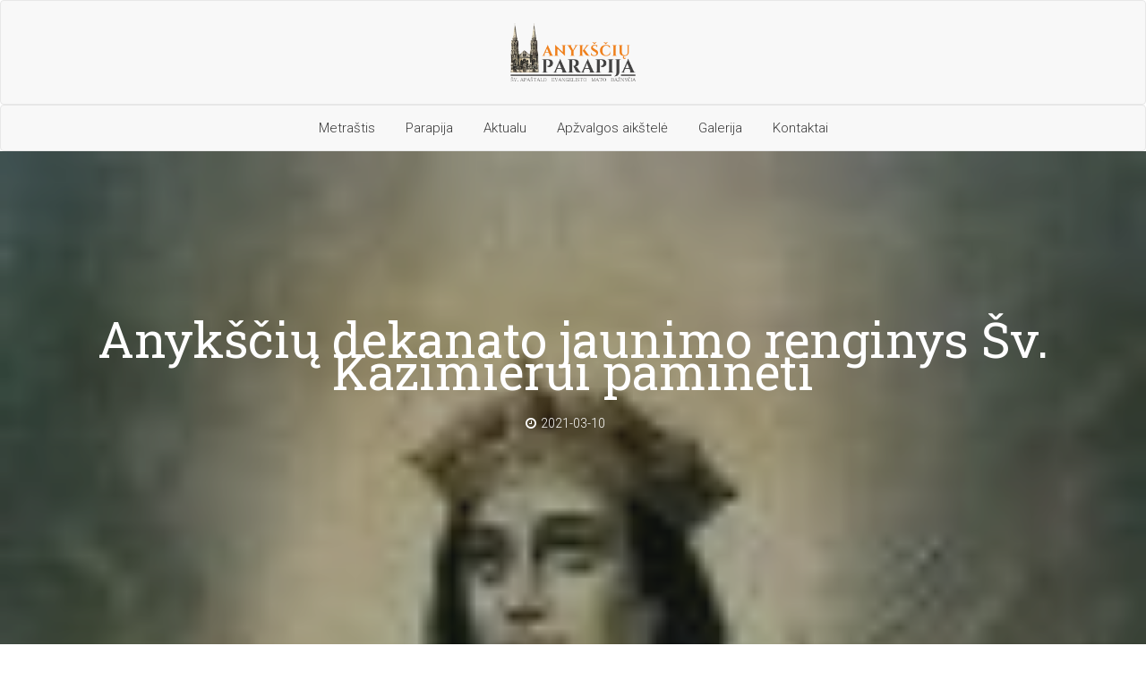

--- FILE ---
content_type: text/html; charset=UTF-8
request_url: https://anyksciuparapija.lt/anyksciu-dekanato-jaunimo-renginys-sv-kazimierui-pamineti/
body_size: 24217
content:
<!DOCTYPE html>
<html dir="ltr" lang="lt-LT" prefix="og: https://ogp.me/ns#">


<head>
    <meta charset="UTF-8">
    <meta name="viewport" content="width=device-width, initial-scale=1">
    <link rel="profile" href="http://gmpg.org/xfn/11">
    <link rel="pingback" href="https://anyksciuparapija.lt/xmlrpc.php">

            <link rel="shortcut icon" href="https://anyksciuparapija.lt/wp-content/uploads/2017/12/favicon-32x32.png">
    
    <link href='https://fonts.googleapis.com/css?family=Roboto:400,100,100italic,300,300italic,400italic,500,500italic,700,700italic,900,900italic' rel='stylesheet' type='text/css'>
    <!-- <link href='https://fonts.googleapis.com/css?family=Libre+Baskerville:400,400italic,700' rel='stylesheet' type='text/css'> -->
    <link href='https://fonts.googleapis.com/css?family=Roboto+Slab:400,400italic,700' rel='stylesheet' type='text/css'>

    
<style type="text/css">
    /* From CSS Editor */
    #header{
margin: 0 auto;
}
.vc_container.footer-top, .prefooter .container {
    padding-bottom: 0px !important;
    padding-top: 0px !important;
}
p.tribe-events-widget-link {
    text-align: center;
}
.widget_address_social_icons {
    margin-left: 5% !Important;
}
aside#tribe-events-list-widget-2 {
    margin-left: 5%!important;
}
aside#archives-3 {
    margin-left: 5% !important;
}    

    /* CSS from THEME OPTIONS PANEL */
    .breadcrumb a::after {
        content: "/";
    }
    .logo img,
    .navbar-header .logo img {
        max-width: 140px;
    }
</style>
    <title>Anykščių dekanato jaunimo renginys Šv. Kazimierui paminėti - Anykščių Šv. Mato parapija</title>
	<style>img:is([sizes="auto" i], [sizes^="auto," i]) { contain-intrinsic-size: 3000px 1500px }</style>
	
		<!-- All in One SEO 4.8.9 - aioseo.com -->
	<meta name="description" content="Jau tradicija tapusį Šv. Kazimiero renginį užklupęs koronavirusas iš Anykščių šv. Mato parapijos salės perkėlė į virtualią erdvę. Labai džiaugiamės, kad susitikime dalyvavo net 39 moksleiviai (2, 8 kl. ir I – II gimn. kl.): iš Troškūnų Kazio Inčiūros gimnazijos (mokytoja Angelė Ažusienienė), iš Antano Baranausko pagrindinės mokyklos (mokytoja Daiva Tručinskienė), iš Antano Vienuolio progimnazijos" />
	<meta name="robots" content="max-image-preview:large" />
	<meta name="author" content="matas"/>
	<link rel="canonical" href="https://anyksciuparapija.lt/anyksciu-dekanato-jaunimo-renginys-sv-kazimierui-pamineti/" />
	<meta name="generator" content="All in One SEO (AIOSEO) 4.8.9" />
		<meta property="og:locale" content="lt_LT" />
		<meta property="og:site_name" content="Anykščių Šv. Mato parapija - Čia mūsų mylimo miesto katalikų šeima" />
		<meta property="og:type" content="article" />
		<meta property="og:title" content="Anykščių dekanato jaunimo renginys Šv. Kazimierui paminėti - Anykščių Šv. Mato parapija" />
		<meta property="og:description" content="Jau tradicija tapusį Šv. Kazimiero renginį užklupęs koronavirusas iš Anykščių šv. Mato parapijos salės perkėlė į virtualią erdvę. Labai džiaugiamės, kad susitikime dalyvavo net 39 moksleiviai (2, 8 kl. ir I – II gimn. kl.): iš Troškūnų Kazio Inčiūros gimnazijos (mokytoja Angelė Ažusienienė), iš Antano Baranausko pagrindinės mokyklos (mokytoja Daiva Tručinskienė), iš Antano Vienuolio progimnazijos" />
		<meta property="og:url" content="https://anyksciuparapija.lt/anyksciu-dekanato-jaunimo-renginys-sv-kazimierui-pamineti/" />
		<meta property="article:published_time" content="2021-03-10T17:21:46+00:00" />
		<meta property="article:modified_time" content="2021-03-15T17:05:53+00:00" />
		<meta name="twitter:card" content="summary" />
		<meta name="twitter:title" content="Anykščių dekanato jaunimo renginys Šv. Kazimierui paminėti - Anykščių Šv. Mato parapija" />
		<meta name="twitter:description" content="Jau tradicija tapusį Šv. Kazimiero renginį užklupęs koronavirusas iš Anykščių šv. Mato parapijos salės perkėlė į virtualią erdvę. Labai džiaugiamės, kad susitikime dalyvavo net 39 moksleiviai (2, 8 kl. ir I – II gimn. kl.): iš Troškūnų Kazio Inčiūros gimnazijos (mokytoja Angelė Ažusienienė), iš Antano Baranausko pagrindinės mokyklos (mokytoja Daiva Tručinskienė), iš Antano Vienuolio progimnazijos" />
		<script type="application/ld+json" class="aioseo-schema">
			{"@context":"https:\/\/schema.org","@graph":[{"@type":"BlogPosting","@id":"https:\/\/anyksciuparapija.lt\/anyksciu-dekanato-jaunimo-renginys-sv-kazimierui-pamineti\/#blogposting","name":"Anyk\u0161\u010di\u0173 dekanato jaunimo renginys \u0160v. Kazimierui pamin\u0117ti - Anyk\u0161\u010di\u0173 \u0160v. Mato parapija","headline":"Anyk\u0161\u010di\u0173 dekanato jaunimo renginys \u0160v. Kazimierui pamin\u0117ti","author":{"@id":"https:\/\/anyksciuparapija.lt\/author\/matas\/#author"},"publisher":{"@id":"https:\/\/anyksciuparapija.lt\/#organization"},"image":{"@type":"ImageObject","url":"https:\/\/anyksciuparapija.lt\/wp-content\/uploads\/2021\/03\/k-1.jpg","width":95,"height":134},"datePublished":"2021-03-10T19:21:46+02:00","dateModified":"2021-03-15T19:05:53+02:00","inLanguage":"lt-LT","mainEntityOfPage":{"@id":"https:\/\/anyksciuparapija.lt\/anyksciu-dekanato-jaunimo-renginys-sv-kazimierui-pamineti\/#webpage"},"isPartOf":{"@id":"https:\/\/anyksciuparapija.lt\/anyksciu-dekanato-jaunimo-renginys-sv-kazimierui-pamineti\/#webpage"},"articleSection":"Metra\u0161tis"},{"@type":"BreadcrumbList","@id":"https:\/\/anyksciuparapija.lt\/anyksciu-dekanato-jaunimo-renginys-sv-kazimierui-pamineti\/#breadcrumblist","itemListElement":[{"@type":"ListItem","@id":"https:\/\/anyksciuparapija.lt#listItem","position":1,"name":"Home","item":"https:\/\/anyksciuparapija.lt","nextItem":{"@type":"ListItem","@id":"https:\/\/anyksciuparapija.lt\/metrastis\/bendras\/#listItem","name":"Metra\u0161tis"}},{"@type":"ListItem","@id":"https:\/\/anyksciuparapija.lt\/metrastis\/bendras\/#listItem","position":2,"name":"Metra\u0161tis","item":"https:\/\/anyksciuparapija.lt\/metrastis\/bendras\/","nextItem":{"@type":"ListItem","@id":"https:\/\/anyksciuparapija.lt\/anyksciu-dekanato-jaunimo-renginys-sv-kazimierui-pamineti\/#listItem","name":"Anyk\u0161\u010di\u0173 dekanato jaunimo renginys \u0160v. Kazimierui pamin\u0117ti"},"previousItem":{"@type":"ListItem","@id":"https:\/\/anyksciuparapija.lt#listItem","name":"Home"}},{"@type":"ListItem","@id":"https:\/\/anyksciuparapija.lt\/anyksciu-dekanato-jaunimo-renginys-sv-kazimierui-pamineti\/#listItem","position":3,"name":"Anyk\u0161\u010di\u0173 dekanato jaunimo renginys \u0160v. Kazimierui pamin\u0117ti","previousItem":{"@type":"ListItem","@id":"https:\/\/anyksciuparapija.lt\/metrastis\/bendras\/#listItem","name":"Metra\u0161tis"}}]},{"@type":"Organization","@id":"https:\/\/anyksciuparapija.lt\/#organization","name":"Anyk\u0161\u010di\u0173 \u0160v. Mato parapija","description":"\u010cia m\u016bs\u0173 mylimo miesto katalik\u0173 \u0161eima","url":"https:\/\/anyksciuparapija.lt\/"},{"@type":"Person","@id":"https:\/\/anyksciuparapija.lt\/author\/matas\/#author","url":"https:\/\/anyksciuparapija.lt\/author\/matas\/","name":"matas","image":{"@type":"ImageObject","@id":"https:\/\/anyksciuparapija.lt\/anyksciu-dekanato-jaunimo-renginys-sv-kazimierui-pamineti\/#authorImage","url":"https:\/\/secure.gravatar.com\/avatar\/043cefb557a53986347b7096e8d29b1f5125c6ad27cb58450dbfc3fce1035b7b?s=96&d=mm&r=g","width":96,"height":96,"caption":"matas"}},{"@type":"WebPage","@id":"https:\/\/anyksciuparapija.lt\/anyksciu-dekanato-jaunimo-renginys-sv-kazimierui-pamineti\/#webpage","url":"https:\/\/anyksciuparapija.lt\/anyksciu-dekanato-jaunimo-renginys-sv-kazimierui-pamineti\/","name":"Anyk\u0161\u010di\u0173 dekanato jaunimo renginys \u0160v. Kazimierui pamin\u0117ti - Anyk\u0161\u010di\u0173 \u0160v. Mato parapija","description":"Jau tradicija tapus\u012f \u0160v. Kazimiero rengin\u012f u\u017eklup\u0119s koronavirusas i\u0161 Anyk\u0161\u010di\u0173 \u0161v. Mato parapijos sal\u0117s perk\u0117l\u0117 \u012f virtuali\u0105 erdv\u0119. Labai d\u017eiaugiam\u0117s, kad susitikime dalyvavo net 39 moksleiviai (2, 8 kl. ir I \u2013 II gimn. kl.): i\u0161 Tro\u0161k\u016bn\u0173 Kazio In\u010di\u016bros gimnazijos (mokytoja Angel\u0117 A\u017eusienien\u0117), i\u0161 Antano Baranausko pagrindin\u0117s mokyklos (mokytoja Daiva Tru\u010dinskien\u0117), i\u0161 Antano Vienuolio progimnazijos","inLanguage":"lt-LT","isPartOf":{"@id":"https:\/\/anyksciuparapija.lt\/#website"},"breadcrumb":{"@id":"https:\/\/anyksciuparapija.lt\/anyksciu-dekanato-jaunimo-renginys-sv-kazimierui-pamineti\/#breadcrumblist"},"author":{"@id":"https:\/\/anyksciuparapija.lt\/author\/matas\/#author"},"creator":{"@id":"https:\/\/anyksciuparapija.lt\/author\/matas\/#author"},"image":{"@type":"ImageObject","url":"https:\/\/anyksciuparapija.lt\/wp-content\/uploads\/2021\/03\/k-1.jpg","@id":"https:\/\/anyksciuparapija.lt\/anyksciu-dekanato-jaunimo-renginys-sv-kazimierui-pamineti\/#mainImage","width":95,"height":134},"primaryImageOfPage":{"@id":"https:\/\/anyksciuparapija.lt\/anyksciu-dekanato-jaunimo-renginys-sv-kazimierui-pamineti\/#mainImage"},"datePublished":"2021-03-10T19:21:46+02:00","dateModified":"2021-03-15T19:05:53+02:00"},{"@type":"WebSite","@id":"https:\/\/anyksciuparapija.lt\/#website","url":"https:\/\/anyksciuparapija.lt\/","name":"Anyk\u0161\u010di\u0173 \u0160v. Mato parapija","description":"\u010cia m\u016bs\u0173 mylimo miesto katalik\u0173 \u0161eima","inLanguage":"lt-LT","publisher":{"@id":"https:\/\/anyksciuparapija.lt\/#organization"}}]}
		</script>
		<!-- All in One SEO -->

<link rel='dns-prefetch' href='//fonts.googleapis.com' />
<link rel="alternate" type="application/rss+xml" title="Anykščių Šv. Mato parapija &raquo; Įrašų RSS srautas" href="https://anyksciuparapija.lt/feed/" />
<link rel="alternate" type="application/rss+xml" title="Anykščių Šv. Mato parapija &raquo; Komentarų RSS srautas" href="https://anyksciuparapija.lt/comments/feed/" />
<link rel="alternate" type="text/calendar" title="Anykščių Šv. Mato parapija &raquo; iCal tiektuvas" href="https://anyksciuparapija.lt/skelbimai/?ical=1" />
		<style>
			.lazyload,
			.lazyloading {
				max-width: 100%;
			}
		</style>
		<script type="text/javascript">
/* <![CDATA[ */
window._wpemojiSettings = {"baseUrl":"https:\/\/s.w.org\/images\/core\/emoji\/16.0.1\/72x72\/","ext":".png","svgUrl":"https:\/\/s.w.org\/images\/core\/emoji\/16.0.1\/svg\/","svgExt":".svg","source":{"concatemoji":"https:\/\/anyksciuparapija.lt\/wp-includes\/js\/wp-emoji-release.min.js?ver=6.8.3"}};
/*! This file is auto-generated */
!function(s,n){var o,i,e;function c(e){try{var t={supportTests:e,timestamp:(new Date).valueOf()};sessionStorage.setItem(o,JSON.stringify(t))}catch(e){}}function p(e,t,n){e.clearRect(0,0,e.canvas.width,e.canvas.height),e.fillText(t,0,0);var t=new Uint32Array(e.getImageData(0,0,e.canvas.width,e.canvas.height).data),a=(e.clearRect(0,0,e.canvas.width,e.canvas.height),e.fillText(n,0,0),new Uint32Array(e.getImageData(0,0,e.canvas.width,e.canvas.height).data));return t.every(function(e,t){return e===a[t]})}function u(e,t){e.clearRect(0,0,e.canvas.width,e.canvas.height),e.fillText(t,0,0);for(var n=e.getImageData(16,16,1,1),a=0;a<n.data.length;a++)if(0!==n.data[a])return!1;return!0}function f(e,t,n,a){switch(t){case"flag":return n(e,"\ud83c\udff3\ufe0f\u200d\u26a7\ufe0f","\ud83c\udff3\ufe0f\u200b\u26a7\ufe0f")?!1:!n(e,"\ud83c\udde8\ud83c\uddf6","\ud83c\udde8\u200b\ud83c\uddf6")&&!n(e,"\ud83c\udff4\udb40\udc67\udb40\udc62\udb40\udc65\udb40\udc6e\udb40\udc67\udb40\udc7f","\ud83c\udff4\u200b\udb40\udc67\u200b\udb40\udc62\u200b\udb40\udc65\u200b\udb40\udc6e\u200b\udb40\udc67\u200b\udb40\udc7f");case"emoji":return!a(e,"\ud83e\udedf")}return!1}function g(e,t,n,a){var r="undefined"!=typeof WorkerGlobalScope&&self instanceof WorkerGlobalScope?new OffscreenCanvas(300,150):s.createElement("canvas"),o=r.getContext("2d",{willReadFrequently:!0}),i=(o.textBaseline="top",o.font="600 32px Arial",{});return e.forEach(function(e){i[e]=t(o,e,n,a)}),i}function t(e){var t=s.createElement("script");t.src=e,t.defer=!0,s.head.appendChild(t)}"undefined"!=typeof Promise&&(o="wpEmojiSettingsSupports",i=["flag","emoji"],n.supports={everything:!0,everythingExceptFlag:!0},e=new Promise(function(e){s.addEventListener("DOMContentLoaded",e,{once:!0})}),new Promise(function(t){var n=function(){try{var e=JSON.parse(sessionStorage.getItem(o));if("object"==typeof e&&"number"==typeof e.timestamp&&(new Date).valueOf()<e.timestamp+604800&&"object"==typeof e.supportTests)return e.supportTests}catch(e){}return null}();if(!n){if("undefined"!=typeof Worker&&"undefined"!=typeof OffscreenCanvas&&"undefined"!=typeof URL&&URL.createObjectURL&&"undefined"!=typeof Blob)try{var e="postMessage("+g.toString()+"("+[JSON.stringify(i),f.toString(),p.toString(),u.toString()].join(",")+"));",a=new Blob([e],{type:"text/javascript"}),r=new Worker(URL.createObjectURL(a),{name:"wpTestEmojiSupports"});return void(r.onmessage=function(e){c(n=e.data),r.terminate(),t(n)})}catch(e){}c(n=g(i,f,p,u))}t(n)}).then(function(e){for(var t in e)n.supports[t]=e[t],n.supports.everything=n.supports.everything&&n.supports[t],"flag"!==t&&(n.supports.everythingExceptFlag=n.supports.everythingExceptFlag&&n.supports[t]);n.supports.everythingExceptFlag=n.supports.everythingExceptFlag&&!n.supports.flag,n.DOMReady=!1,n.readyCallback=function(){n.DOMReady=!0}}).then(function(){return e}).then(function(){var e;n.supports.everything||(n.readyCallback(),(e=n.source||{}).concatemoji?t(e.concatemoji):e.wpemoji&&e.twemoji&&(t(e.twemoji),t(e.wpemoji)))}))}((window,document),window._wpemojiSettings);
/* ]]> */
</script>

<link rel='stylesheet' id='js_composer_front-css' href='https://anyksciuparapija.lt/wp-content/plugins/js_composer/assets/css/js_composer.min.css?ver=5.4.2' type='text/css' media='all' />
<style id='wp-emoji-styles-inline-css' type='text/css'>

	img.wp-smiley, img.emoji {
		display: inline !important;
		border: none !important;
		box-shadow: none !important;
		height: 1em !important;
		width: 1em !important;
		margin: 0 0.07em !important;
		vertical-align: -0.1em !important;
		background: none !important;
		padding: 0 !important;
	}
</style>
<link rel='stylesheet' id='wp-block-library-css' href='https://anyksciuparapija.lt/wp-includes/css/dist/block-library/style.min.css?ver=6.8.3' type='text/css' media='all' />
<style id='classic-theme-styles-inline-css' type='text/css'>
/*! This file is auto-generated */
.wp-block-button__link{color:#fff;background-color:#32373c;border-radius:9999px;box-shadow:none;text-decoration:none;padding:calc(.667em + 2px) calc(1.333em + 2px);font-size:1.125em}.wp-block-file__button{background:#32373c;color:#fff;text-decoration:none}
</style>
<style id='global-styles-inline-css' type='text/css'>
:root{--wp--preset--aspect-ratio--square: 1;--wp--preset--aspect-ratio--4-3: 4/3;--wp--preset--aspect-ratio--3-4: 3/4;--wp--preset--aspect-ratio--3-2: 3/2;--wp--preset--aspect-ratio--2-3: 2/3;--wp--preset--aspect-ratio--16-9: 16/9;--wp--preset--aspect-ratio--9-16: 9/16;--wp--preset--color--black: #000000;--wp--preset--color--cyan-bluish-gray: #abb8c3;--wp--preset--color--white: #ffffff;--wp--preset--color--pale-pink: #f78da7;--wp--preset--color--vivid-red: #cf2e2e;--wp--preset--color--luminous-vivid-orange: #ff6900;--wp--preset--color--luminous-vivid-amber: #fcb900;--wp--preset--color--light-green-cyan: #7bdcb5;--wp--preset--color--vivid-green-cyan: #00d084;--wp--preset--color--pale-cyan-blue: #8ed1fc;--wp--preset--color--vivid-cyan-blue: #0693e3;--wp--preset--color--vivid-purple: #9b51e0;--wp--preset--gradient--vivid-cyan-blue-to-vivid-purple: linear-gradient(135deg,rgba(6,147,227,1) 0%,rgb(155,81,224) 100%);--wp--preset--gradient--light-green-cyan-to-vivid-green-cyan: linear-gradient(135deg,rgb(122,220,180) 0%,rgb(0,208,130) 100%);--wp--preset--gradient--luminous-vivid-amber-to-luminous-vivid-orange: linear-gradient(135deg,rgba(252,185,0,1) 0%,rgba(255,105,0,1) 100%);--wp--preset--gradient--luminous-vivid-orange-to-vivid-red: linear-gradient(135deg,rgba(255,105,0,1) 0%,rgb(207,46,46) 100%);--wp--preset--gradient--very-light-gray-to-cyan-bluish-gray: linear-gradient(135deg,rgb(238,238,238) 0%,rgb(169,184,195) 100%);--wp--preset--gradient--cool-to-warm-spectrum: linear-gradient(135deg,rgb(74,234,220) 0%,rgb(151,120,209) 20%,rgb(207,42,186) 40%,rgb(238,44,130) 60%,rgb(251,105,98) 80%,rgb(254,248,76) 100%);--wp--preset--gradient--blush-light-purple: linear-gradient(135deg,rgb(255,206,236) 0%,rgb(152,150,240) 100%);--wp--preset--gradient--blush-bordeaux: linear-gradient(135deg,rgb(254,205,165) 0%,rgb(254,45,45) 50%,rgb(107,0,62) 100%);--wp--preset--gradient--luminous-dusk: linear-gradient(135deg,rgb(255,203,112) 0%,rgb(199,81,192) 50%,rgb(65,88,208) 100%);--wp--preset--gradient--pale-ocean: linear-gradient(135deg,rgb(255,245,203) 0%,rgb(182,227,212) 50%,rgb(51,167,181) 100%);--wp--preset--gradient--electric-grass: linear-gradient(135deg,rgb(202,248,128) 0%,rgb(113,206,126) 100%);--wp--preset--gradient--midnight: linear-gradient(135deg,rgb(2,3,129) 0%,rgb(40,116,252) 100%);--wp--preset--font-size--small: 13px;--wp--preset--font-size--medium: 20px;--wp--preset--font-size--large: 36px;--wp--preset--font-size--x-large: 42px;--wp--preset--spacing--20: 0.44rem;--wp--preset--spacing--30: 0.67rem;--wp--preset--spacing--40: 1rem;--wp--preset--spacing--50: 1.5rem;--wp--preset--spacing--60: 2.25rem;--wp--preset--spacing--70: 3.38rem;--wp--preset--spacing--80: 5.06rem;--wp--preset--shadow--natural: 6px 6px 9px rgba(0, 0, 0, 0.2);--wp--preset--shadow--deep: 12px 12px 50px rgba(0, 0, 0, 0.4);--wp--preset--shadow--sharp: 6px 6px 0px rgba(0, 0, 0, 0.2);--wp--preset--shadow--outlined: 6px 6px 0px -3px rgba(255, 255, 255, 1), 6px 6px rgba(0, 0, 0, 1);--wp--preset--shadow--crisp: 6px 6px 0px rgba(0, 0, 0, 1);}:where(.is-layout-flex){gap: 0.5em;}:where(.is-layout-grid){gap: 0.5em;}body .is-layout-flex{display: flex;}.is-layout-flex{flex-wrap: wrap;align-items: center;}.is-layout-flex > :is(*, div){margin: 0;}body .is-layout-grid{display: grid;}.is-layout-grid > :is(*, div){margin: 0;}:where(.wp-block-columns.is-layout-flex){gap: 2em;}:where(.wp-block-columns.is-layout-grid){gap: 2em;}:where(.wp-block-post-template.is-layout-flex){gap: 1.25em;}:where(.wp-block-post-template.is-layout-grid){gap: 1.25em;}.has-black-color{color: var(--wp--preset--color--black) !important;}.has-cyan-bluish-gray-color{color: var(--wp--preset--color--cyan-bluish-gray) !important;}.has-white-color{color: var(--wp--preset--color--white) !important;}.has-pale-pink-color{color: var(--wp--preset--color--pale-pink) !important;}.has-vivid-red-color{color: var(--wp--preset--color--vivid-red) !important;}.has-luminous-vivid-orange-color{color: var(--wp--preset--color--luminous-vivid-orange) !important;}.has-luminous-vivid-amber-color{color: var(--wp--preset--color--luminous-vivid-amber) !important;}.has-light-green-cyan-color{color: var(--wp--preset--color--light-green-cyan) !important;}.has-vivid-green-cyan-color{color: var(--wp--preset--color--vivid-green-cyan) !important;}.has-pale-cyan-blue-color{color: var(--wp--preset--color--pale-cyan-blue) !important;}.has-vivid-cyan-blue-color{color: var(--wp--preset--color--vivid-cyan-blue) !important;}.has-vivid-purple-color{color: var(--wp--preset--color--vivid-purple) !important;}.has-black-background-color{background-color: var(--wp--preset--color--black) !important;}.has-cyan-bluish-gray-background-color{background-color: var(--wp--preset--color--cyan-bluish-gray) !important;}.has-white-background-color{background-color: var(--wp--preset--color--white) !important;}.has-pale-pink-background-color{background-color: var(--wp--preset--color--pale-pink) !important;}.has-vivid-red-background-color{background-color: var(--wp--preset--color--vivid-red) !important;}.has-luminous-vivid-orange-background-color{background-color: var(--wp--preset--color--luminous-vivid-orange) !important;}.has-luminous-vivid-amber-background-color{background-color: var(--wp--preset--color--luminous-vivid-amber) !important;}.has-light-green-cyan-background-color{background-color: var(--wp--preset--color--light-green-cyan) !important;}.has-vivid-green-cyan-background-color{background-color: var(--wp--preset--color--vivid-green-cyan) !important;}.has-pale-cyan-blue-background-color{background-color: var(--wp--preset--color--pale-cyan-blue) !important;}.has-vivid-cyan-blue-background-color{background-color: var(--wp--preset--color--vivid-cyan-blue) !important;}.has-vivid-purple-background-color{background-color: var(--wp--preset--color--vivid-purple) !important;}.has-black-border-color{border-color: var(--wp--preset--color--black) !important;}.has-cyan-bluish-gray-border-color{border-color: var(--wp--preset--color--cyan-bluish-gray) !important;}.has-white-border-color{border-color: var(--wp--preset--color--white) !important;}.has-pale-pink-border-color{border-color: var(--wp--preset--color--pale-pink) !important;}.has-vivid-red-border-color{border-color: var(--wp--preset--color--vivid-red) !important;}.has-luminous-vivid-orange-border-color{border-color: var(--wp--preset--color--luminous-vivid-orange) !important;}.has-luminous-vivid-amber-border-color{border-color: var(--wp--preset--color--luminous-vivid-amber) !important;}.has-light-green-cyan-border-color{border-color: var(--wp--preset--color--light-green-cyan) !important;}.has-vivid-green-cyan-border-color{border-color: var(--wp--preset--color--vivid-green-cyan) !important;}.has-pale-cyan-blue-border-color{border-color: var(--wp--preset--color--pale-cyan-blue) !important;}.has-vivid-cyan-blue-border-color{border-color: var(--wp--preset--color--vivid-cyan-blue) !important;}.has-vivid-purple-border-color{border-color: var(--wp--preset--color--vivid-purple) !important;}.has-vivid-cyan-blue-to-vivid-purple-gradient-background{background: var(--wp--preset--gradient--vivid-cyan-blue-to-vivid-purple) !important;}.has-light-green-cyan-to-vivid-green-cyan-gradient-background{background: var(--wp--preset--gradient--light-green-cyan-to-vivid-green-cyan) !important;}.has-luminous-vivid-amber-to-luminous-vivid-orange-gradient-background{background: var(--wp--preset--gradient--luminous-vivid-amber-to-luminous-vivid-orange) !important;}.has-luminous-vivid-orange-to-vivid-red-gradient-background{background: var(--wp--preset--gradient--luminous-vivid-orange-to-vivid-red) !important;}.has-very-light-gray-to-cyan-bluish-gray-gradient-background{background: var(--wp--preset--gradient--very-light-gray-to-cyan-bluish-gray) !important;}.has-cool-to-warm-spectrum-gradient-background{background: var(--wp--preset--gradient--cool-to-warm-spectrum) !important;}.has-blush-light-purple-gradient-background{background: var(--wp--preset--gradient--blush-light-purple) !important;}.has-blush-bordeaux-gradient-background{background: var(--wp--preset--gradient--blush-bordeaux) !important;}.has-luminous-dusk-gradient-background{background: var(--wp--preset--gradient--luminous-dusk) !important;}.has-pale-ocean-gradient-background{background: var(--wp--preset--gradient--pale-ocean) !important;}.has-electric-grass-gradient-background{background: var(--wp--preset--gradient--electric-grass) !important;}.has-midnight-gradient-background{background: var(--wp--preset--gradient--midnight) !important;}.has-small-font-size{font-size: var(--wp--preset--font-size--small) !important;}.has-medium-font-size{font-size: var(--wp--preset--font-size--medium) !important;}.has-large-font-size{font-size: var(--wp--preset--font-size--large) !important;}.has-x-large-font-size{font-size: var(--wp--preset--font-size--x-large) !important;}
:where(.wp-block-post-template.is-layout-flex){gap: 1.25em;}:where(.wp-block-post-template.is-layout-grid){gap: 1.25em;}
:where(.wp-block-columns.is-layout-flex){gap: 2em;}:where(.wp-block-columns.is-layout-grid){gap: 2em;}
:root :where(.wp-block-pullquote){font-size: 1.5em;line-height: 1.6;}
</style>
<link rel='stylesheet' id='essential-grid-plugin-settings-css' href='https://anyksciuparapija.lt/wp-content/plugins/essential-grid/public/assets/css/settings.css?ver=2.1.6.1' type='text/css' media='all' />
<link rel='stylesheet' id='tp-open-sans-css' href='https://fonts.googleapis.com/css?family=Open+Sans%3A300%2C400%2C600%2C700%2C800&#038;ver=6.8.3' type='text/css' media='all' />
<link rel='stylesheet' id='tp-raleway-css' href='https://fonts.googleapis.com/css?family=Raleway%3A100%2C200%2C300%2C400%2C500%2C600%2C700%2C800%2C900&#038;ver=6.8.3' type='text/css' media='all' />
<link rel='stylesheet' id='tp-droid-serif-css' href='https://fonts.googleapis.com/css?family=Droid+Serif%3A400%2C700&#038;ver=6.8.3' type='text/css' media='all' />
<link rel='stylesheet' id='rs-plugin-settings-css' href='https://anyksciuparapija.lt/wp-content/plugins/revslider/public/assets/css/settings.css?ver=5.4.6.2' type='text/css' media='all' />
<style id='rs-plugin-settings-inline-css' type='text/css'>
#rs-demo-id {}
</style>
<link rel='stylesheet' id='modeltheme-font-awesome-css' href='https://anyksciuparapija.lt/wp-content/themes/ichthys/css/font-awesome.min.css?ver=6.8.3' type='text/css' media='all' />
<link rel='stylesheet' id='modeltheme-responsive-css' href='https://anyksciuparapija.lt/wp-content/themes/ichthys/css/responsive.css?ver=6.8.3' type='text/css' media='all' />
<link rel='stylesheet' id='modeltheme-media-screens-css' href='https://anyksciuparapija.lt/wp-content/themes/ichthys/css/media-screens.css?ver=6.8.3' type='text/css' media='all' />
<link rel='stylesheet' id='modeltheme-owl-carousel-css' href='https://anyksciuparapija.lt/wp-content/themes/ichthys/css/owl.carousel.css?ver=6.8.3' type='text/css' media='all' />
<link rel='stylesheet' id='modeltheme-owl-theme-css' href='https://anyksciuparapija.lt/wp-content/themes/ichthys/css/owl.theme.css?ver=6.8.3' type='text/css' media='all' />
<link rel='stylesheet' id='modeltheme-animate-css' href='https://anyksciuparapija.lt/wp-content/themes/ichthys/css/animate.css?ver=6.8.3' type='text/css' media='all' />
<link rel='stylesheet' id='travelogue-style-css' href='https://anyksciuparapija.lt/wp-content/themes/ichthys/css/styles.css?ver=6.8.3' type='text/css' media='all' />
<link rel='stylesheet' id='modeltheme-skin-color-css' href='https://anyksciuparapija.lt/wp-content/themes/ichthys/css/skin-colors/skin-orange.css?ver=6.8.3' type='text/css' media='all' />
<link rel='stylesheet' id='modeltheme-style-css' href='https://anyksciuparapija.lt/wp-content/themes/ichthys-child/style.css?ver=6.8.3' type='text/css' media='all' />
<link rel='stylesheet' id='post-slider-css' href='https://anyksciuparapija.lt/wp-content/themes/ichthys/css/owl.theme.css?ver=6.8.3' type='text/css' media='all' />
<link rel='stylesheet' id='sidebarEffects-css' href='https://anyksciuparapija.lt/wp-content/themes/ichthys/css/sidebarEffects.css?ver=6.8.3' type='text/css' media='all' />
<link rel='stylesheet' id='mm_icomoon-css' href='https://anyksciuparapija.lt/wp-content/plugins/mega_main_menu/framework/src/css/icomoon.css?ver=2.1.4' type='text/css' media='all' />
<link rel='stylesheet' id='mmm_mega_main_menu-css' href='https://anyksciuparapija.lt/wp-content/plugins/mega_main_menu/src/css/cache.skin.css?ver=1512867921' type='text/css' media='all' />
<link rel='stylesheet' id='redux-google-fonts-redux_demo-css' href='https://fonts.googleapis.com/css?family=Roboto%7CRoboto+Slab%7CLibre+Baskerville&#038;ver=1761935829' type='text/css' media='all' />
<script type="text/javascript" src="https://anyksciuparapija.lt/wp-includes/js/jquery/jquery.min.js?ver=3.7.1" id="jquery-core-js"></script>
<script type="text/javascript" src="https://anyksciuparapija.lt/wp-includes/js/jquery/jquery-migrate.min.js?ver=3.4.1" id="jquery-migrate-js"></script>
<script type="text/javascript" src="https://anyksciuparapija.lt/wp-content/plugins/essential-grid/public/assets/js/lightbox.js?ver=2.1.6.1" id="themepunchboxext-js"></script>
<script type="text/javascript" src="https://anyksciuparapija.lt/wp-content/plugins/essential-grid/public/assets/js/jquery.themepunch.tools.min.js?ver=2.1.6.1" id="tp-tools-js"></script>
<script type="text/javascript" src="https://anyksciuparapija.lt/wp-content/plugins/revslider/public/assets/js/jquery.themepunch.revolution.min.js?ver=5.4.6.2" id="revmin-js"></script>
<link rel="https://api.w.org/" href="https://anyksciuparapija.lt/wp-json/" /><link rel="alternate" title="JSON" type="application/json" href="https://anyksciuparapija.lt/wp-json/wp/v2/posts/8063" /><link rel="EditURI" type="application/rsd+xml" title="RSD" href="https://anyksciuparapija.lt/xmlrpc.php?rsd" />
<meta name="generator" content="WordPress 6.8.3" />
<link rel='shortlink' href='https://anyksciuparapija.lt/?p=8063' />
<link rel="alternate" title="oEmbed (JSON)" type="application/json+oembed" href="https://anyksciuparapija.lt/wp-json/oembed/1.0/embed?url=https%3A%2F%2Fanyksciuparapija.lt%2Fanyksciu-dekanato-jaunimo-renginys-sv-kazimierui-pamineti%2F" />
<link rel="alternate" title="oEmbed (XML)" type="text/xml+oembed" href="https://anyksciuparapija.lt/wp-json/oembed/1.0/embed?url=https%3A%2F%2Fanyksciuparapija.lt%2Fanyksciu-dekanato-jaunimo-renginys-sv-kazimierui-pamineti%2F&#038;format=xml" />
<!--[if IE 9]> <script>var _gambitParallaxIE9 = true;</script> <![endif]-->		<script type="text/javascript">
			var ajaxRevslider;
			
			jQuery(document).ready(function() {
				// CUSTOM AJAX CONTENT LOADING FUNCTION
				ajaxRevslider = function(obj) {
				
					// obj.type : Post Type
					// obj.id : ID of Content to Load
					// obj.aspectratio : The Aspect Ratio of the Container / Media
					// obj.selector : The Container Selector where the Content of Ajax will be injected. It is done via the Essential Grid on Return of Content
					
					var content = "";

					data = {};
					
					data.action = 'revslider_ajax_call_front';
					data.client_action = 'get_slider_html';
					data.token = '6e981a076a';
					data.type = obj.type;
					data.id = obj.id;
					data.aspectratio = obj.aspectratio;
					
					// SYNC AJAX REQUEST
					jQuery.ajax({
						type:"post",
						url:"https://anyksciuparapija.lt/wp-admin/admin-ajax.php",
						dataType: 'json',
						data:data,
						async:false,
						success: function(ret, textStatus, XMLHttpRequest) {
							if(ret.success == true)
								content = ret.data;								
						},
						error: function(e) {
							console.log(e);
						}
					});
					
					 // FIRST RETURN THE CONTENT WHEN IT IS LOADED !!
					 return content;						 
				};
				
				// CUSTOM AJAX FUNCTION TO REMOVE THE SLIDER
				var ajaxRemoveRevslider = function(obj) {
					return jQuery(obj.selector+" .rev_slider").revkill();
				};

				// EXTEND THE AJAX CONTENT LOADING TYPES WITH TYPE AND FUNCTION
				var extendessential = setInterval(function() {
					if (jQuery.fn.tpessential != undefined) {
						clearInterval(extendessential);
						if(typeof(jQuery.fn.tpessential.defaults) !== 'undefined') {
							jQuery.fn.tpessential.defaults.ajaxTypes.push({type:"revslider",func:ajaxRevslider,killfunc:ajaxRemoveRevslider,openAnimationSpeed:0.3});   
							// type:  Name of the Post to load via Ajax into the Essential Grid Ajax Container
							// func: the Function Name which is Called once the Item with the Post Type has been clicked
							// killfunc: function to kill in case the Ajax Window going to be removed (before Remove function !
							// openAnimationSpeed: how quick the Ajax Content window should be animated (default is 0.3)
						}
					}
				},30);
			});
		</script>
		<meta name="tec-api-version" content="v1"><meta name="tec-api-origin" content="https://anyksciuparapija.lt"><link rel="alternate" href="https://anyksciuparapija.lt/wp-json/tribe/events/v1/" />		<script>
			document.documentElement.className = document.documentElement.className.replace('no-js', 'js');
		</script>
				<style>
			.no-js img.lazyload {
				display: none;
			}

			figure.wp-block-image img.lazyloading {
				min-width: 150px;
			}

			.lazyload,
			.lazyloading {
				--smush-placeholder-width: 100px;
				--smush-placeholder-aspect-ratio: 1/1;
				width: var(--smush-image-width, var(--smush-placeholder-width)) !important;
				aspect-ratio: var(--smush-image-aspect-ratio, var(--smush-placeholder-aspect-ratio)) !important;
			}

						.lazyload, .lazyloading {
				opacity: 0;
			}

			.lazyloaded {
				opacity: 1;
				transition: opacity 400ms;
				transition-delay: 0ms;
			}

					</style>
		<meta name="generator" content="Powered by WPBakery Page Builder - drag and drop page builder for WordPress."/>
<!--[if lte IE 9]><link rel="stylesheet" type="text/css" href="https://anyksciuparapija.lt/wp-content/plugins/js_composer/assets/css/vc_lte_ie9.min.css" media="screen"><![endif]--><meta name="generator" content="Powered by Slider Revolution 5.4.6.2 - responsive, Mobile-Friendly Slider Plugin for WordPress with comfortable drag and drop interface." />
<script type="text/javascript">function setREVStartSize(e){
				try{ var i=jQuery(window).width(),t=9999,r=0,n=0,l=0,f=0,s=0,h=0;					
					if(e.responsiveLevels&&(jQuery.each(e.responsiveLevels,function(e,f){f>i&&(t=r=f,l=e),i>f&&f>r&&(r=f,n=e)}),t>r&&(l=n)),f=e.gridheight[l]||e.gridheight[0]||e.gridheight,s=e.gridwidth[l]||e.gridwidth[0]||e.gridwidth,h=i/s,h=h>1?1:h,f=Math.round(h*f),"fullscreen"==e.sliderLayout){var u=(e.c.width(),jQuery(window).height());if(void 0!=e.fullScreenOffsetContainer){var c=e.fullScreenOffsetContainer.split(",");if (c) jQuery.each(c,function(e,i){u=jQuery(i).length>0?u-jQuery(i).outerHeight(!0):u}),e.fullScreenOffset.split("%").length>1&&void 0!=e.fullScreenOffset&&e.fullScreenOffset.length>0?u-=jQuery(window).height()*parseInt(e.fullScreenOffset,0)/100:void 0!=e.fullScreenOffset&&e.fullScreenOffset.length>0&&(u-=parseInt(e.fullScreenOffset,0))}f=u}else void 0!=e.minHeight&&f<e.minHeight&&(f=e.minHeight);e.c.closest(".rev_slider_wrapper").css({height:f})					
				}catch(d){console.log("Failure at Presize of Slider:"+d)}
			};</script>
<style type="text/css" title="dynamic-css" class="options-output">*,.woocommerce ul.products li.product h3,body.woocommerce ul.products li.product h3{font-family:Roboto;}p{font-family:Roboto;}h1,h1 span{font-family:"Roboto Slab";line-height:36px;font-size:36px;}h2{font-family:"Roboto Slab";line-height:30px;font-size:30px;}h3{font-family:"Roboto Slab";line-height:24px;font-size:24px;}h4,.pastor-name{font-family:"Libre Baskerville";line-height:18px;font-size:18px;}h5{font-family:"Roboto Slab";line-height:14px;font-size:14px;}h6{font-family:"Roboto Slab";line-height:12px;font-size:12px;}input,textarea{font-family:Roboto;}.woocommerce ul.products li.product .button,button,ul.ecs-event-list li span,input[type="submit"]{font-family:Roboto;}.top-header{background-color:#393939;}.navbar-default{background-color:#F8F8F8;}.modeltheme-breadcrumbs{background-color:#EFF4F7;}.modeltheme-breadcrumbs .page-title,.modeltheme-breadcrumbs .breadcrumb .active{color:#333333;}.modeltheme-breadcrumbs a{color:#65abd0;}footer{background-color:#F2F5F8;}footer .footer{background-color:#151E27;}</style><noscript><style type="text/css"> .wpb_animate_when_almost_visible { opacity: 1; }</style></noscript></head>




<body class="wp-singular post-template-default single single-post postid-8063 single-format-standard wp-theme-ichthys wp-child-theme-ichthys-child eighth_header mmm mega_main_menu-2-1-4 tribe-no-js wpb-js-composer js-comp-ver-5.4.2 vc_responsive skin_E77E23">

    
        <div id="page" class="hfeed site">
        
<div id="modeltheme-main-head">
  <nav class="navbar navbar-default">
    <div class="vc_container">
        <div class="vc_row">
                      <div class="navbar-header vc_col-md-12">
          
              
                <h1 class="logo">
                    <a href="https://anyksciuparapija.lt">
                                              <img data-src="https://anyksciuparapija.lt/wp-content/uploads/2017/12/Logo4.png" alt="Anykščių Šv. Mato parapija" src="[data-uri]" class="lazyload" style="--smush-placeholder-width: 1920px; --smush-placeholder-aspect-ratio: 1920/890;" />
                                          </a>
                </h1>
            </div>
          </div>
    </div>
  </nav>

  <nav class="navbar navbar-default">
    <div class="vc_container">
      <ul class="menu nav navbar-nav pull-right nav-effect nav-menu">
          
<!-- begin "mega_main_menu" -->
<div id="mega_main_menu" class="primary primary_style-flat icons-left first-lvl-align-left first-lvl-separator-none direction-horizontal fullwidth-enable pushing_content-enable mobile_minimized-enable dropdowns_trigger-hover dropdowns_animation-anim_4 no-logo no-search no-woo_cart no-buddypress responsive-enable coercive_styles-enable indefinite_location_mode-disable language_direction-ltr version-2-1-4 mega_main mega_main_menu">
	<div class="menu_holder">
	<div class="mmm_fullwidth_container"></div><!-- class="fullwidth_container" -->
		<div class="menu_inner">
			<span class="nav_logo">
				<a class="mobile_toggle">
					<span class="mobile_button">
						Menu &nbsp;
						<span class="symbol_menu">&equiv;</span>
						<span class="symbol_cross">&#x2573;</span>
					</span><!-- class="mobile_button" -->
				</a>
			</span><!-- /class="nav_logo" -->
				<ul id="mega_main_menu_ul" class="mega_main_menu_ul">
<li id="menu-item-5608" class="menu-item menu-item-type-taxonomy menu-item-object-category current-post-ancestor current-menu-parent current-post-parent menu-item-5608 default_dropdown default_style drop_to_right submenu_default_width columns1">
	<a href="https://anyksciuparapija.lt/metrastis/bendras/" class="item_link  disable_icon" tabindex="1">
		<i class=""></i> 
		<span class="link_content">
			<span class="link_text">
				Metraštis
			</span>
		</span>
	</a>
</li>
<li id="menu-item-4392" class="menu-item menu-item-type-custom menu-item-object-custom menu-item-has-children menu-item-4392 multicolumn_dropdown default_style drop_to_right submenu_default_width columns2">
	<a href="/" class="item_link  disable_icon" tabindex="2">
		<i class=""></i> 
		<span class="link_content">
			<span class="link_text">
				Parapija
			</span>
		</span>
	</a>
	<ul class="mega_dropdown">
	<li id="menu-item-4393" class="menu-item menu-item-type-custom menu-item-object-custom menu-item-has-children menu-item-4393 default_dropdown default_style drop_to_right submenu_default_width columns1" style="width:50%;">
		<a href="/istorija" class="item_link  with_icon" tabindex="3">
			<i class="im-icon-home-11"></i> 
			<span class="link_content">
				<span class="link_text">
					Bažnyčia
				</span>
			</span>
		</a>
		<ul class="mega_dropdown">
		<li id="menu-item-4176" class="menu-item menu-item-type-post_type menu-item-object-page menu-item-4176 default_dropdown default_style drop_to_right submenu_default_width columns1">
			<a href="https://anyksciuparapija.lt/istorija/" class="item_link  disable_icon" tabindex="4">
				<i class=""></i> 
				<span class="link_content">
					<span class="link_text">
						Istorija
					</span>
				</span>
			</a>
		</li>
		<li id="menu-item-4323" class="menu-item menu-item-type-post_type menu-item-object-page menu-item-4323 default_dropdown default_style drop_to_right submenu_default_width columns1">
			<a href="https://anyksciuparapija.lt/paveldas/" class="item_link  disable_icon" tabindex="5">
				<i class=""></i> 
				<span class="link_content">
					<span class="link_text">
						Paveldas
					</span>
				</span>
			</a>
		</li>
		<li id="menu-item-4294" class="menu-item menu-item-type-post_type menu-item-object-page menu-item-4294 default_dropdown default_style drop_to_right submenu_default_width columns1">
			<a href="https://anyksciuparapija.lt/vargonai/" class="item_link  disable_icon" tabindex="6">
				<i class=""></i> 
				<span class="link_content">
					<span class="link_text">
						Vargonai
					</span>
				</span>
			</a>
		</li>
		</ul><!-- /.mega_dropdown -->
	</li>
	<li id="menu-item-4394" class="menu-item menu-item-type-custom menu-item-object-custom menu-item-has-children menu-item-4394 default_dropdown default_style drop_to_right submenu_default_width columns1" style="width:50%;">
		<a href="/dvasininkai" class="item_link  with_icon" tabindex="7">
			<i class="im-icon-users"></i> 
			<span class="link_content">
				<span class="link_text">
					Bendruomenė
				</span>
			</span>
		</a>
		<ul class="mega_dropdown">
		<li id="menu-item-4178" class="menu-item menu-item-type-post_type menu-item-object-page menu-item-4178 default_dropdown default_style drop_to_right submenu_default_width columns1">
			<a href="https://anyksciuparapija.lt/dvasininkai/" class="item_link  disable_icon" tabindex="8">
				<i class=""></i> 
				<span class="link_content">
					<span class="link_text">
						Dvasininkai
					</span>
				</span>
			</a>
		</li>
		<li id="menu-item-4865" class="menu-item menu-item-type-post_type menu-item-object-page menu-item-4865 default_dropdown default_style drop_to_right submenu_default_width columns1">
			<a href="https://anyksciuparapija.lt/pastoracine-taryba/" class="item_link  disable_icon" tabindex="9">
				<i class=""></i> 
				<span class="link_content">
					<span class="link_text">
						Pastoracinė taryba
					</span>
				</span>
			</a>
		</li>
		<li id="menu-item-4531" class="menu-item menu-item-type-post_type menu-item-object-page menu-item-4531 default_dropdown default_style drop_to_right submenu_default_width columns1">
			<a href="https://anyksciuparapija.lt/seimos-centras/" class="item_link  disable_icon" tabindex="10">
				<i class=""></i> 
				<span class="link_content">
					<span class="link_text">
						Šeimos centras
					</span>
				</span>
			</a>
		</li>
		<li id="menu-item-4231" class="menu-item menu-item-type-post_type menu-item-object-page menu-item-4231 default_dropdown default_style drop_to_right submenu_default_width columns1">
			<a href="https://anyksciuparapija.lt/gyvasis-rozinis/" class="item_link  disable_icon" tabindex="11">
				<i class=""></i> 
				<span class="link_content">
					<span class="link_text">
						Gyvasis Rožinis
					</span>
				</span>
			</a>
		</li>
		<li id="menu-item-4226" class="menu-item menu-item-type-post_type menu-item-object-page menu-item-4226 default_dropdown default_style drop_to_right submenu_default_width columns1">
			<a href="https://anyksciuparapija.lt/krikscionisko-gyvenimo-bendruomene/" class="item_link  disable_icon" tabindex="12">
				<i class=""></i> 
				<span class="link_content">
					<span class="link_text">
						Krikščioniško gyvenimo bendruomenė
					</span>
				</span>
			</a>
		</li>
		<li id="menu-item-4221" class="menu-item menu-item-type-post_type menu-item-object-page menu-item-4221 default_dropdown default_style drop_to_right submenu_default_width columns1">
			<a href="https://anyksciuparapija.lt/marijos-legionas/" class="item_link  disable_icon" tabindex="13">
				<i class=""></i> 
				<span class="link_content">
					<span class="link_text">
						Marijos Legionas
					</span>
				</span>
			</a>
		</li>
		<li id="menu-item-4242" class="menu-item menu-item-type-post_type menu-item-object-page menu-item-4242 default_dropdown default_style drop_to_right submenu_default_width columns1">
			<a href="https://anyksciuparapija.lt/choras-salve-cantus/" class="item_link  disable_icon" tabindex="14">
				<i class=""></i> 
				<span class="link_content">
					<span class="link_text">
						Choras &#8222;Salve cantus&#8221;
					</span>
				</span>
			</a>
		</li>
		</ul><!-- /.mega_dropdown -->
	</li>
	</ul><!-- /.mega_dropdown -->
</li>
<li id="menu-item-4395" class="menu-item menu-item-type-custom menu-item-object-custom menu-item-has-children menu-item-4395 default_dropdown default_style drop_to_right submenu_default_width columns1">
	<a href="/pamaldu-laikas" class="item_link  disable_icon" tabindex="15">
		<i class=""></i> 
		<span class="link_content">
			<span class="link_text">
				Aktualu
			</span>
		</span>
	</a>
	<ul class="mega_dropdown">
	<li id="menu-item-4177" class="menu-item menu-item-type-post_type menu-item-object-page menu-item-4177 default_dropdown default_style drop_to_right submenu_default_width columns1">
		<a href="https://anyksciuparapija.lt/pamaldu-laikas/" class="item_link  disable_icon" tabindex="16">
			<i class=""></i> 
			<span class="link_content">
				<span class="link_text">
					Pamaldų laikas
				</span>
			</span>
		</a>
	</li>
	<li id="menu-item-4361" class="menu-item menu-item-type-post_type menu-item-object-page menu-item-has-children menu-item-4361 default_dropdown default_style drop_to_right submenu_default_width columns1">
		<a href="https://anyksciuparapija.lt/sakramentai/" class="item_link  disable_icon" tabindex="17">
			<i class=""></i> 
			<span class="link_content">
				<span class="link_text">
					Sakramentai
				</span>
			</span>
		</a>
		<ul class="mega_dropdown">
		<li id="menu-item-4357" class="menu-item menu-item-type-post_type menu-item-object-page menu-item-4357 default_dropdown default_style drop_to_right submenu_default_width columns1">
			<a href="https://anyksciuparapija.lt/krikstas/" class="item_link  disable_icon" tabindex="18">
				<i class=""></i> 
				<span class="link_content">
					<span class="link_text">
						Krikštas
					</span>
				</span>
			</a>
		</li>
		<li id="menu-item-4365" class="menu-item menu-item-type-post_type menu-item-object-page menu-item-4365 default_dropdown default_style drop_to_right submenu_default_width columns1">
			<a href="https://anyksciuparapija.lt/sutvirtinimas/" class="item_link  disable_icon" tabindex="19">
				<i class=""></i> 
				<span class="link_content">
					<span class="link_text">
						Sutvirtinimas
					</span>
				</span>
			</a>
		</li>
		<li id="menu-item-4545" class="menu-item menu-item-type-post_type menu-item-object-page menu-item-4545 default_dropdown default_style drop_to_right submenu_default_width columns1">
			<a href="https://anyksciuparapija.lt/susitaikinimo/" class="item_link  disable_icon" tabindex="20">
				<i class=""></i> 
				<span class="link_content">
					<span class="link_text">
						Susitaikinimo
					</span>
				</span>
			</a>
		</li>
		<li id="menu-item-4546" class="menu-item menu-item-type-post_type menu-item-object-page menu-item-4546 default_dropdown default_style drop_to_right submenu_default_width columns1">
			<a href="https://anyksciuparapija.lt/i-oji-komunija/" class="item_link  disable_icon" tabindex="21">
				<i class=""></i> 
				<span class="link_content">
					<span class="link_text">
						I-oji Komunija
					</span>
				</span>
			</a>
		</li>
		<li id="menu-item-4544" class="menu-item menu-item-type-post_type menu-item-object-page menu-item-4544 default_dropdown default_style drop_to_right submenu_default_width columns1">
			<a href="https://anyksciuparapija.lt/ligoniu-patepimas/" class="item_link  disable_icon" tabindex="22">
				<i class=""></i> 
				<span class="link_content">
					<span class="link_text">
						Ligonių Patepimas
					</span>
				</span>
			</a>
		</li>
		<li id="menu-item-4543" class="menu-item menu-item-type-post_type menu-item-object-page menu-item-4543 default_dropdown default_style drop_to_right submenu_default_width columns1">
			<a href="https://anyksciuparapija.lt/kunigyste/" class="item_link  disable_icon" tabindex="23">
				<i class=""></i> 
				<span class="link_content">
					<span class="link_text">
						Kunigystė
					</span>
				</span>
			</a>
		</li>
		<li id="menu-item-4542" class="menu-item menu-item-type-post_type menu-item-object-page menu-item-4542 default_dropdown default_style drop_to_right submenu_default_width columns1">
			<a href="https://anyksciuparapija.lt/santuoka/" class="item_link  disable_icon" tabindex="24">
				<i class=""></i> 
				<span class="link_content">
					<span class="link_text">
						Santuoka
					</span>
				</span>
			</a>
		</li>
		</ul><!-- /.mega_dropdown -->
	</li>
	</ul><!-- /.mega_dropdown -->
</li>
<li id="menu-item-4216" class="menu-item menu-item-type-post_type menu-item-object-page menu-item-4216 default_dropdown default_style drop_to_right submenu_default_width columns1">
	<a href="https://anyksciuparapija.lt/apzvalgos-aikstele/" class="item_link  disable_icon" tabindex="25">
		<i class=""></i> 
		<span class="link_content">
			<span class="link_text">
				Apžvalgos aikštelė
			</span>
		</span>
	</a>
</li>
<li id="menu-item-4437" class="menu-item menu-item-type-post_type menu-item-object-page menu-item-4437 default_dropdown default_style drop_to_right submenu_default_width columns1">
	<a href="https://anyksciuparapija.lt/galerija/" class="item_link  disable_icon" tabindex="26">
		<i class=""></i> 
		<span class="link_content">
			<span class="link_text">
				Galerija
			</span>
		</span>
	</a>
</li>
<li id="menu-item-4179" class="menu-item menu-item-type-post_type menu-item-object-page menu-item-4179 default_dropdown default_style drop_to_right submenu_default_width columns1">
	<a href="https://anyksciuparapija.lt/kontaktai/" class="item_link  disable_icon" tabindex="27">
		<i class=""></i> 
		<span class="link_content">
			<span class="link_text">
				Kontaktai
			</span>
		</span>
	</a>
</li></ul>
		</div><!-- /class="menu_inner" -->
	</div><!-- /class="menu_holder" -->
</div><!-- /id="mega_main_menu" -->      </ul>
    </div>
  </nav>
</div>



	<div id="primary" class="content-area">
		<main id="main" class="site-main">

		
			
<div class="clearfix"></div>

    <div class="single-post-article-header">
    	    		    <img data-src="https://anyksciuparapija.lt/wp-content/uploads/2021/03/k-1.jpg" class="img-responsive single-post-featured-img lazyload" alt="Anykščių dekanato jaunimo renginys Šv. Kazimierui paminėti" src="[data-uri]" style="--smush-placeholder-width: 95px; --smush-placeholder-aspect-ratio: 95/134;" />
    	    	<div class="single-post-holder">
    		<div class="inside-holder">
    			<h1 class="single_post_title">Anykščių dekanato jaunimo renginys Šv. Kazimierui paminėti</h1>
    			<div class="single-post-social">
    				<div class="single-post-date">
    					<i class="fa fa-clock-o"></i>2021-03-10    				</div>
                    <div class="single-post-likes">
                                            </div>
					    			</div>
    		</div>
    	</div>
    </div>

<div class="clearfix"></div>

<div class="modeltheme-breadcrumbs">
    <div class="container">
        <div class="row">
            <div class="vc_col-md-6">
                <h1 class="page-title">Anykščių dekanato jaunimo renginys Šv. Kazimierui paminėti</h1>
				<small>2021-03-10</small>
            </div>
            <div class="vc_col-md-6">
                <ol class="breadcrumb pull-right">
                    <li><a href="https://anyksciuparapija.lt/">Titulinis</a></li> <li><a href="https://anyksciuparapija.lt/metrastis/bendras/">Metraštis</a> </li><li class="active">Anykščių dekanato jaunimo renginys Šv. Kazimierui paminėti</li>                </ol>
            </div>
        </div>
    </div>
</div>

<article id="post-8063" class="post post-8063 type-post status-publish format-standard has-post-thumbnail hentry category-bendras">
    <div class="container">
       <div class="row">

            
            <div class="vc_col-md-9 main-content">

                <div class="article-header">
                    <div class="article-details">
                        <!-- <h3 class="post-name"></h3>
                        <div class="post-author"></div> -->
						                    </div>
                </div>
                <div class="article-content">

                    
<p><strong>Jau tradicija tapusį Šv. Kazimiero renginį užklupęs koronavirusas iš Anykščių šv. Mato parapijos salės perkėlė į virtualią erdvę. Labai džiaugiamės, kad susitikime dalyvavo net 39 moksleiviai (2, 8 kl. ir I – II gimn. kl.): iš Troškūnų Kazio Inčiūros gimnazijos (mokytoja Angelė Ažusienienė), iš Antano Baranausko pagrindinės mokyklos (mokytoja Daiva Tručinskienė), iš Antano Vienuolio progimnazijos (mokytoja Asta Striogienė) ir Jono Biliūno gimnazijos (mokytoja Daiva Kuprionienė). Labai malonu, kad visuose parapijos renginiuose dalyvauja ir katechetė Daiva Buelė. Nuotoliniam susitikimui ruošiamės iš anksto: moksleiviai piešė piešinius, ruošė vaizdo pateiktis, fotografavo gamtos ir buities vaizdus – visa tai turėjo atspindėti Šv. Kazimiero gyvenimą ir dorybes. Renginio metu katechetė Daiva buvo moksleivių paruoštų vaizdo pristatymų apie Šv. Kazimierą vertintoja. Istorijos ir etikos mokytoja Daiva komentavo moksleivių nuotraukas ir skaitė trumpą pranešimą apie Šv. Kazimiero dorybes. Mokytoja Angelė dar kartą akcentavo, jog Šv. Kazimieras yra ne tik Lietuvos, bet Panevėžio vyskupijos bei jaunimo globėjas.  Žiūrėjome filmuką apie paslaptingą paveikslą, kuriame Šv. Kazimieras nutapytas turintis tris rankas, žaidėme nuotaikingą mokomąjį žaidimą. Mokytoja Asta pasidžiaugė tikrai šauniu renginiu ir padėkojo moksleiviams už Šv. Kazimierui skirtą laiką linkėdama jaunimui rinktis Šv. Kazimiero dorybes. Susitikimą moderavo tikybos mokytoja Daiva.</strong></p>



<p><strong>KŪRYBINĖ UŽDUOTIS APIE ŠVENTĄJĮ KAZIMIERĄ</strong></p>



<p><strong>Nufotografuokite gamtos vaizdą arba reiškinį, gyvus ir negyvus daiktus lauke ar kambaryje; tai gali būti ir žvilgsnis pro langą, ir augintiniai, ir knygos, namų apyvokos daiktai <em>&#8230; TINKA VISKAS, kas&nbsp; atspindėtų ŠV. KAZIMIERO GYVENIMĄ, JO DARBUS, PAPRASTUMĄ, MEILĘ, PASIAUKOJIMĄ, TARNYSTĘ, ŠVENTUMĄ. Lai Lietuvos globėjas Šv. Kazimieras pasimato labai įvairiai: įžvalgiai, nuoširdžiai, mielai, guodžiančiai, drąsinančiai, filosofiškai. J</em>uk, pasak Mažojo Princo – matyti galima ir širdimi</strong></p>



<figure class="wp-block-image"><img fetchpriority="high" decoding="async" width="532" height="1024" src="https://anyksciuparapija.lt/wp-content/uploads/2021/03/n-3-532x1024.jpg" alt="" class="wp-image-8089" srcset="https://anyksciuparapija.lt/wp-content/uploads/2021/03/n-3-532x1024.jpg 532w, https://anyksciuparapija.lt/wp-content/uploads/2021/03/n-3-156x300.jpg 156w, https://anyksciuparapija.lt/wp-content/uploads/2021/03/n-3.jpg 540w" sizes="(max-width: 532px) 100vw, 532px" /></figure>



<figure class="wp-block-image"><img decoding="async" width="335" height="447" data-src="https://anyksciuparapija.lt/wp-content/uploads/2021/03/m-3.png" alt="" class="wp-image-8088 lazyload" data-srcset="https://anyksciuparapija.lt/wp-content/uploads/2021/03/m-3.png 335w, https://anyksciuparapija.lt/wp-content/uploads/2021/03/m-3-225x300.png 225w" data-sizes="(max-width: 335px) 100vw, 335px" src="[data-uri]" style="--smush-placeholder-width: 335px; --smush-placeholder-aspect-ratio: 335/447;" /></figure>



<figure class="wp-block-image"><img decoding="async" width="750" height="1000" data-src="https://anyksciuparapija.lt/wp-content/uploads/2021/03/b-2.jpg" alt="" class="wp-image-8084 lazyload" data-srcset="https://anyksciuparapija.lt/wp-content/uploads/2021/03/b-2.jpg 750w, https://anyksciuparapija.lt/wp-content/uploads/2021/03/b-2-225x300.jpg 225w" data-sizes="(max-width: 750px) 100vw, 750px" src="[data-uri]" style="--smush-placeholder-width: 750px; --smush-placeholder-aspect-ratio: 750/1000;" /></figure>



<figure class="wp-block-image"><img decoding="async" width="324" height="431" data-src="https://anyksciuparapija.lt/wp-content/uploads/2021/03/g-2.jpg" alt="" class="wp-image-8085 lazyload" data-srcset="https://anyksciuparapija.lt/wp-content/uploads/2021/03/g-2.jpg 324w, https://anyksciuparapija.lt/wp-content/uploads/2021/03/g-2-226x300.jpg 226w" data-sizes="(max-width: 324px) 100vw, 324px" src="[data-uri]" style="--smush-placeholder-width: 324px; --smush-placeholder-aspect-ratio: 324/431;" /></figure>



<figure class="wp-block-image"><img decoding="async" width="585" height="1024" data-src="https://anyksciuparapija.lt/wp-content/uploads/2021/03/h-585x1024.jpg" alt="" class="wp-image-8086 lazyload" data-srcset="https://anyksciuparapija.lt/wp-content/uploads/2021/03/h-585x1024.jpg 585w, https://anyksciuparapija.lt/wp-content/uploads/2021/03/h-171x300.jpg 171w, https://anyksciuparapija.lt/wp-content/uploads/2021/03/h-768x1344.jpg 768w, https://anyksciuparapija.lt/wp-content/uploads/2021/03/h-878x1536.jpg 878w, https://anyksciuparapija.lt/wp-content/uploads/2021/03/h-1170x2048.jpg 1170w, https://anyksciuparapija.lt/wp-content/uploads/2021/03/h-scaled.jpg 1463w" data-sizes="(max-width: 585px) 100vw, 585px" src="[data-uri]" style="--smush-placeholder-width: 585px; --smush-placeholder-aspect-ratio: 585/1024;" /></figure>



<figure class="wp-block-image"><img decoding="async" width="494" height="370" data-src="https://anyksciuparapija.lt/wp-content/uploads/2021/03/j-1.jpg" alt="" class="wp-image-8087 lazyload" data-srcset="https://anyksciuparapija.lt/wp-content/uploads/2021/03/j-1.jpg 494w, https://anyksciuparapija.lt/wp-content/uploads/2021/03/j-1-300x225.jpg 300w, https://anyksciuparapija.lt/wp-content/uploads/2021/03/j-1-100x75.jpg 100w" data-sizes="(max-width: 494px) 100vw, 494px" src="[data-uri]" style="--smush-placeholder-width: 494px; --smush-placeholder-aspect-ratio: 494/370;" /></figure>



<figure class="wp-block-image"><img decoding="async" width="368" height="500" data-src="https://anyksciuparapija.lt/wp-content/uploads/2021/03/u-2.jpg" alt="" class="wp-image-8091 lazyload" data-srcset="https://anyksciuparapija.lt/wp-content/uploads/2021/03/u-2.jpg 368w, https://anyksciuparapija.lt/wp-content/uploads/2021/03/u-2-221x300.jpg 221w" data-sizes="(max-width: 368px) 100vw, 368px" src="[data-uri]" style="--smush-placeholder-width: 368px; --smush-placeholder-aspect-ratio: 368/500;" /></figure>



<figure class="wp-block-image"><img decoding="async" width="356" height="474" data-src="https://anyksciuparapija.lt/wp-content/uploads/2021/03/p.jpg" alt="" class="wp-image-8090 lazyload" data-srcset="https://anyksciuparapija.lt/wp-content/uploads/2021/03/p.jpg 356w, https://anyksciuparapija.lt/wp-content/uploads/2021/03/p-225x300.jpg 225w" data-sizes="(max-width: 356px) 100vw, 356px" src="[data-uri]" style="--smush-placeholder-width: 356px; --smush-placeholder-aspect-ratio: 356/474;" /><figcaption>                                                                                   Daiva Kuprionienė                                                    <br></figcaption></figure>



<p><em><strong>Šv. Kazimieras&nbsp;—
Lietuvos Globėjas</strong></em>&nbsp;&#8211; gyvenęs 1458—1484 m., plačiai
žinomas ir&nbsp;<a href="https://www.katedra.lt/sv-kazimieras/pamaldumas/">gerbiamas šventasis</a>, kurio žemiškieji palaikai ilsisi
puošniausioje Vilniaus arkikatedros&nbsp;<a href="https://www.katedra.lt/kazimiero-koplycia/">Šv. Kazimiero koplyčioje</a>. Šv. Kazimieras buvo
išsilavinęs, išmintingas žmogus, prabangos ir malonumų aplinkoje išdrįsęs
drąsiai, atvirai irtis prieš visuotinę nuomonę, aktyviai ir nedviprasmiškai pasirinkti
krikščioniškas vertybes: tikėjimą, maldą, rūpestį vargšais, ištikimybę,
skaistumą, saiką. Daugybė jaunų žmonių šio šventojo gyvenime atpažįsta norą
eiti prieš srovę, nesitaikstyti su neteisybe, melu, rinktis tai, kas tikra,
amžina.</p>



<p>Šv. Kazimiero&nbsp;<a href="https://www.katedra.lt/sv-kazimieras/asmenybe/">gyvenimas</a>&nbsp;ir jo&nbsp;<a href="https://www.katedra.lt/sv-kazimieras/relikvijos/">relikvijų</a>&nbsp;istorija primena daugelio mūsų
krašto žmonių dalią: lydimas nesėkmių kovose, nesuprastas bendradarbių, toks
vienišas, sergantis, bet nepalūžęs, net ir po mirties slapstytas nuo
svetimšalių, mylimas, bet neretai ir užmirštamas, nepaliauja buvęs mūsų
gyvenimo dalininku. Šis šventasis visais istorijos laikotarpiais buvo ženklas
ir nuolatinis kvietimas nesitaikstyti su įvairius pavidalus atrandančiu blogiu,
rinktis tai, kas teikia tikros laimės skonį.</p>



<p>&nbsp;Nuo<a href="https://lt.wikipedia.org/wiki/1948">1948</a>&nbsp;m.&nbsp;–
Lietuvos jaunimo (paskelbė popiežius&nbsp;<a href="https://lt.wikipedia.org/wiki/Pijus_XII">Pijus XII</a>)
globėjas, nuo&nbsp;<a href="https://lt.wikipedia.org/wiki/1960">1960</a>&nbsp;m. Maltos ordino globėjas. Žmonių,
pasišventusių viešajai tarnybai, užtarėjas ir globėjas. Lietuvoje laikomas
amatininkų globėju. Taip pat&nbsp;– Vilniaus arkivyskupijos ir Panevėžio
vyskupijos globėjas.</p>



<p><strong>Kazimiero vardą</strong><strong>
turi </strong><strong>tik
vienas</strong><strong> </strong><strong>šventasis.
Šv. Kazimiero garbei pavadintas&nbsp;</strong><a href="https://lt.wikipedia.org/wiki/Venesuela"><strong>Venesuelos</strong></a><strong>&nbsp;miestas&nbsp;</strong><a href="https://lt.wikipedia.org/wiki/San_Kasimiras"><strong><em>San Kasimiras</em></strong></a><strong><em>.</em></strong></p>



<p>Šv. Kazimieras paprastai vaizduojamas karališkais rūbais, su Lietuvos didžiojo kunigaikščio mitra ant galvos, dešinėje rankoje laikantis&nbsp;<a href="https://lt.wikipedia.org/wiki/Kry%C5%BEius">kryžių</a>, kairėje&nbsp;–&nbsp;<a href="https://lt.wikipedia.org/wiki/Lelija">lelijas</a>&nbsp;–&nbsp;<a href="https://lt.wikipedia.org/wiki/Skaistyb%C4%97">skaistybės</a>&nbsp;simbolį. Kartais vaizduojamas su rankomis, sudėtomis ant krūtinės&nbsp;<a href="https://lt.wikipedia.org/wiki/Malda">maldai</a>.</p>



<p><em>Netikėta ir unikali vieno paveikslo detalė</em> yra dvi skirtingas lelijas laikančios šventojo dešinės rankos. Šią keistenybę aiškina legenda, pasak kurios dailininkas, norėdamas pakeisti šv. Kazimiero dešinės rankos gestą, vietoje ištiestos į šalį nutapęs kitą ranką, nukreiptą krūtinės link. Tačiau net storai užtapytoji ranka pro dažų sluoksnį vis išlįsdavo. Tai palaikyta stebuklu, bylojančiu apie šventojo karalaičio dosnumą ir rūpestį vargingaisiais. Todėl paveiksle buvo paliktos abi dešinės rankos.</p>



<figure class="wp-block-gallery columns-3 is-cropped wp-block-gallery-1 is-layout-flex wp-block-gallery-is-layout-flex"><ul class="blocks-gallery-grid"><li class="blocks-gallery-item"><figure><img decoding="async" width="95" height="134" data-src="https://anyksciuparapija.lt/wp-content/uploads/2021/03/k-1.jpg" alt="" data-id="8092" data-full-url="https://anyksciuparapija.lt/wp-content/uploads/2021/03/k-1.jpg" data-link="https://anyksciuparapija.lt/?attachment_id=8092" class="wp-image-8092 lazyload" src="[data-uri]" style="--smush-placeholder-width: 95px; --smush-placeholder-aspect-ratio: 95/134;" /></figure></li><li class="blocks-gallery-item"><figure><img decoding="async" width="96" height="132" data-src="https://anyksciuparapija.lt/wp-content/uploads/2021/03/ka-1.jpg" alt="" data-id="8093" data-full-url="https://anyksciuparapija.lt/wp-content/uploads/2021/03/ka-1.jpg" data-link="https://anyksciuparapija.lt/?attachment_id=8093" class="wp-image-8093 lazyload" src="[data-uri]" style="--smush-placeholder-width: 96px; --smush-placeholder-aspect-ratio: 96/132;" /></figure></li><li class="blocks-gallery-item"><figure><img decoding="async" width="93" height="137" data-src="https://anyksciuparapija.lt/wp-content/uploads/2021/03/kaz-1.jpg" alt="" data-id="8094" data-full-url="https://anyksciuparapija.lt/wp-content/uploads/2021/03/kaz-1.jpg" data-link="https://anyksciuparapija.lt/?attachment_id=8094" class="wp-image-8094 lazyload" src="[data-uri]" style="--smush-placeholder-width: 93px; --smush-placeholder-aspect-ratio: 93/137;" /></figure></li><li class="blocks-gallery-item"><figure><img decoding="async" width="100" height="163" data-src="https://anyksciuparapija.lt/wp-content/uploads/2021/03/kazi-1.jpg" alt="" data-id="8095" data-full-url="https://anyksciuparapija.lt/wp-content/uploads/2021/03/kazi-1.jpg" data-link="https://anyksciuparapija.lt/?attachment_id=8095" class="wp-image-8095 lazyload" src="[data-uri]" style="--smush-placeholder-width: 100px; --smush-placeholder-aspect-ratio: 100/163;" /></figure></li></ul></figure>



<p></p>



<p>Pamąstykime – ką pasakytumėte apie žmogų, kuris būdamas vos 14 metų vadovavo 12 000 vyrų kariuomenei? Tiesa, jam tai nebuvo prie širdies, tad netrukus jis atsiribojo nuo karybos. Savo įtakingos šeimos bei giminės skatinamas jis ėmėsi politikos bei diplomatijos ir čia atskleidė turįs nepaprastą gyslelę.</p>



<p>Jam buvo siūlomos karūnos,
princesės ir didi ateitis. Bet ne, jis nesiekė karjeros. Jam titulas nebuvo
būtinas, kad galėtų tarnauti žmonėms. Visgi jis taip gerbė savo tėvų valią, kad
buvo pasiryžęs daryti tai, ko iš jo tikimasi. Tačiau daryti ne bet kaip, ne
grobuoniškai ar tironiškai, bet taip, kaip Jėzus darė – teisingai, išmintingai
ir su meile. Ir jo darbai liudijo už jį patį bei pateisino jo šventą keistumą.
Jėzus jam buvo didvyris, jo herojus ir idealas. Pats būdamas gero stoto,
nepaprastai mandagus ir išauklėtas, turėjo širdį, nesuteptą puikybės. Apsuptas
daugybės damų jis aklai nesivaikė jų dėmesio, bet kiekvienai demonstravo jų
nepaprastą orumą ir vertę. Nes buvo skaistus. Ir tai mūsų karalaitis, mūsų,
lietuvių princas – šv. Kazimieras.</p>



<p>Šiandien jis XXI a.
gatvėse būtų keistas ir nesuprantamas, prieštaravimo ženklas dėl savo
įsitikinimų ir kai kurių poelgių, kurie taip, rodos, nesiderina su dabartiniu
malonumų pasauliu. Tačiau visgi, jis lieka įkvepiantis pavyzdys jaunuoliams,
kurie uoliai seka Kristaus idealu bei dorybėmis ir nori užkariauti pasaulį
Kristui. Jis šventas, įkvepiantis ir dėl to derinio su savo statusu nepaprastai
patrauklus, daugelį abejojančiųjų priverčia susimąstyti apie gyvenimo prasmę ir
primena aną klausimą: „Kokia gi žmogui nauda, jeigu jis laimėtų visą pasaulį, o
pakenktų savo sielai?“ (<em>Mt 16, 26</em>). Taip,
jo šventumas ir nepaprastumas skiriasi nuo beprotystės, iš pažiūros, labai
nedaug, kaip kad dažnai pasitaiko su šventaisiais. Ir tik laiko dulkes
nubraukus paaiškėja, kas tai buvo – pamišėlis ar Dievo žmogus. Žvelgdami į šv.
Kazimiero istoriją, stebėdamiesi galime kalbėti apie šventąjį. O juk tiek daug
žmonių šypsnių jam teko iškęsti.Toks šventas buvo karalaitis Kazimieras! Tokių
šventų jaunuolių ir merginų tikrai yra ir šiandienos gatvėmis bevaikštančių. Ir
jų reikia daugiau! Kodėl? Nes šventieji mus įkvepia, pakylėja arčiau Dievo,
liudija gerą pavyzdį ir mus pamoko. Ko šiandien jaunuolį gali pamokyti šv.
Kazimiero pavyzdys?</p>



<ol class="wp-block-list"><li><strong>Ištikimybė tėvams.</strong> Šv. Kazimieras paklusniai vykdydavo savo tėvų valią, tačiau ir nesileisdavo būti jų užvaldomas. Visuose tėvo valstybės reikaluose jis uoliai padėdavo, bet vengdavo garbės ir didybės, kuri jam būdavo primygtinai siūloma. Ar nieko neprimena? Taip, panašiai kaip Jėzus, jis buvo klusnus savo tėvams, bet dar uoliau stengėsi vykdyti savo dangiškojo Tėvo valią ir pasirinkdavo tai, kas užvis pirmiau teikia garbę Dievui.</li></ol>



<p><strong>2.&nbsp;Ką darai, daryk
gerai.</strong>&nbsp;Visas jam
tekdavusias pareigas, kurios toli gražu nebuvo paprastos, šv. Kazimieras
stengėsi atlikti išmintingai ir teisingai. Turėjęs diplomato gyslelę ir mokėjęs
administruoti daugybę karalystės reikalų, jis užsitarnavo pagarbą ir autoritetą
savo dvaro aplinkoje. Šiandien jo pavyzdys mus moko taip pat siekti
profesionalumo bei kompetencijos, dirbti nuosekliai ir pasiaukojančiai, tačiau
ne dėl garbės ar karjeros, bet dėl tikrojo žmonių gėrio.</p>



<p><strong>3.&nbsp;Nebūti
prisitaikėliu.</strong><strong>&nbsp;</strong>Gyvendamas renesansinio dvaro aplinkoje, kurioje būdavo apstu
gašlumo ir tuštybės, šv. Kazimieras leisdavo aiškiai suprasti, kad anie dalykai
yra nederantys ir netoleruotini. O kaip dažnai mes patys ką nors nedoro išgirdę
tik akis nuleidžiam ar susižvalgom, bijodami ką pasakyti? Švęsdami
gailestingumo metus prisiminkime, kad vienas iš gailestingumo darbų sielai yra
pikta darantį sudrausti. Panašu, kad šv. Kazimieras, kuris paveikslėliuose
dažniausiai vaizduojamas toks nubaltintas, mokėjo ir savo dvarą pastatyti į
vietą. Žinoma, su meile. Vėl, ar nieko neprimena?</p>



<p><strong>4.&nbsp;Vargšų užtarėjas.</strong><strong>&nbsp;</strong>Būdamas kilmingo kraujo ir
apsuptas prabangos, šv. Kazimieras nesibodėjo prieiti prie sušalusio vargšo,
pasiūlyti jam valgio ar kitos pagalbos, kalbėjo kaip lygus su lygiu. Gyvendamas
žemėje jis sau pavyzdžiu laikė tą Evangelijos sceną, kurioje Jėzus plovė savo
mokiniams kojas ir sakė: „Jei tad aš – Viešpats ir Mokytojas – numazgojau jums
kojas, tai ir jūs turite vieni kitiems kojas mazgoti“ (<em>Jn 13, 14</em>). Oi, ne dėl reitingų ar populiarumo jis tai
darė! Priešingai – jis buvo priverstas slėptis, nes kaipgi gali princas
bendrauti su žemiausiu vargšų luomu? O jam kiekvienas buvo Dievo vaikas, kuriam
parodyta meilė atitenka pačiam Kristui. Šv. Kazimieras ne kalbėjo apie
gailestingumą, ne tik projektus kūrė ir įstatymus leido teisingumui įtvirtinti,
bet pats konkrečiais, nematomais gailestingumo darbais pasižymėjo.
Pasimokykime!</p>



<p><strong>5.&nbsp;Maldos vyras.</strong><strong>&nbsp;</strong>Jam nereikėjo visą parą
veikiančios šventovės, kad galėtų aplankyti Jėzų ir prie Jo melstis. Būdamas
princu, jis pasitenkindavo ne pirmosiomis bažnyčios ložėmis, bet galėdavo
suklupti ir prie užvertų šventovės durų. Tai liudija apie jo degančią meilę
Viešpačiui. Vyras, kuris sugeba priklaupti prieš Dievą Švč. Sakramente, lemiamą
akimirką turės jėgų tvirtai stovėti prieš bet kokią negandą ar net mirtį.
Neabejotinai, to paprasto kuklumo ir maldingumo jis mokėsi iš Jėzaus Motinos
Mergelės Marijos, kuriai melsdavosi už savo tėvus ir valstybės reikalus. Jis meldėsi
ne retkarčiais, bet kasdien ir gana ilgai. O kartais jį rasdavo užmigusį ir
sušalusį prie bažnyčios durų. Nes jo širdis karščiavo nuo meilės Dievui!</p>



<p><strong>6.&nbsp;Nekruvinasis
kankinys.</strong><strong>&nbsp;</strong>Tikriausiai slapta darydamas gailestingumo darbus vargingiausiems
visuomenės nariams ir atgailaudamas dėl savo ir aplinkinių paklydimų šv.
Kazimieras susirgo džiova. Renesanso epochoje buvo galvojama, kad vaistas nuo
šios ligos yra lytinė meilė. Kai šv. Kazimierui jo giminaičiai siūlė šį
„vaistą“, jis kategoriškai atsisakė tardamas: „Geriau mirti, negu nusidėti!“
Šiandien šie žodžiai laikomi jo šūkiu. Taip, tai labai radikalu! Bet ir vėlgi,
ar nieko neprimena? Paleistuvauti jam neleido mūsų šventasis tikėjimas ir
Jėzaus pavyzdys, tad jis net lemiamą akimirką, kai stojo akistaton su mirtimi –
atstovėjo ir kaip kankinys šlovingai laimėjo skaistumo kovą. Šv. Kazimiero
amžininkai, anaiptol, nelaikė jo fanatiku – tai buvo doras, gerai išauklėtas,
tvirtas ir išmintingas vyras, kuris herojiškai siekė dorybių. Ar mes patys
šiandien nepristingame tokio radikalumo savo tikėjime?</p>



<p><strong>7.&nbsp;Pašaukti į
šventumą.</strong><strong>&nbsp;</strong>Šv. Kazimiero istorija liudija, kad šventumo siekti yra pašaukti
visi be išimties: vargšai ir karaliai, verslininkai ir politikai, inteligentai
ir mažai išsilavinę žmonės. Šv. Kazimieras savo gyvenimu tarsi mums persako
anuos Jėzaus žodžius: „Jei tad aš – karalaitis – rūpinausi vargšais, siekiau
doros ir atidaviau gyvybę už skaistybę, kurios moko Jėzus, tai ir jūs turite
vieni kitiems taip daryti“ (<em>plg. Jn 13, 14</em>).</p>



<p>Šiandien šv. Kazimiero
palaikai yra apsupti sidabrinių karalių skulptūrų nepaprasto grožio koplyčioje,
pakibę virš altoriaus ir apgaubti Mergelės Marijos bei angelų. Kartais galvoju,
kad tai nebylus šventasis, toks tylus, retai lankomas pačių lietuvių, daugiau
turistų. Tačiau nereikia apsigauti, jo pavyzdys žavi ir šiandienį
jaunimą&nbsp;–&nbsp;įkvepia žygiams už skaistumą, patraukia arčiau Dievo. Ir
lietuvius, ir lenkus jis suvienija.</p>



<p>Šv. Kazimieras mirė būdamas vos 25
metų, tačiau nugyvenęs tokį trumpą gyvenimą, savo pavyzdžiu įkvėpė visą ano meto
Bažnyčią. Šiandien jis yra šventasis, Lietuvos ir jaunimo globėjas, karalaitis.
Žemėje jis vengė karūnavimo ir šlovės, tačiau gavo nevystantį garbės vainiką,
nedūlėjančią ir nedulkėjančią, skaisčiomis dorybėmis žibančią karūną Danguje.
Ir pelnė garbę mūsų tautai, pelnė mums palaimą, įkvėpimą ir užtarimą.
Nepalikime jo vienišo tautiečių tarpe, bet kaip ir jis, siekime laimikio
aukštybėse gyvendami šv. Kazimiero idealais! Pagauti Kristaus vykimės
skaistumą, kad gautume nevystantį amžinybės vainiką, nes „kokia gi žmogui
nauda, jeigu jis laimėtų visą pasaulį, o pakenktų savo sielai?“ (<em>Mt 16, 26</em>)</p>



<ol class="wp-block-list"><li><strong>Buvo ypač ištikimas tėvams.&nbsp;</strong></li><li><strong>Viską darė ypač gerai ir teisingai.</strong></li><li><strong>Niekada nesitaikstė su blogiu.</strong></li><li><strong>Visada užtarė vargšus ir jiems padėjo.</strong></li><li><strong>Daug meldėsi.</strong></li><li><strong>Tikėjo tvirtai tvirtai – niekad nenusidėjo.</strong></li><li><strong>Šventumo niekada nesiekė – buvo ypatingai paprastas.</strong>&nbsp;                              (bernardinai. lt , katalikai. lt)        Daiva Kuprionienė                                                         </li></ol>



<p></p>



<figure class="wp-block-image"><img decoding="async" width="1024" height="768" data-src="https://anyksciuparapija.lt/wp-content/uploads/2021/03/šv.-Kazimieras-8B-KL.-0-1024x768.jpg" alt="" class="wp-image-8096 lazyload" data-srcset="https://anyksciuparapija.lt/wp-content/uploads/2021/03/šv.-Kazimieras-8B-KL.-0-1024x768.jpg 1024w, https://anyksciuparapija.lt/wp-content/uploads/2021/03/šv.-Kazimieras-8B-KL.-0-300x225.jpg 300w, https://anyksciuparapija.lt/wp-content/uploads/2021/03/šv.-Kazimieras-8B-KL.-0-768x576.jpg 768w, https://anyksciuparapija.lt/wp-content/uploads/2021/03/šv.-Kazimieras-8B-KL.-0-100x75.jpg 100w, https://anyksciuparapija.lt/wp-content/uploads/2021/03/šv.-Kazimieras-8B-KL.-0.jpg 1500w" data-sizes="(max-width: 1024px) 100vw, 1024px" src="[data-uri]" style="--smush-placeholder-width: 1024px; --smush-placeholder-aspect-ratio: 1024/768;" /></figure>



<figure class="wp-block-image"><img decoding="async" width="1024" height="768" data-src="https://anyksciuparapija.lt/wp-content/uploads/2021/03/šv.-Kazimieras-8B-KL.-1-1024x768.jpg" alt="" class="wp-image-8097 lazyload" data-srcset="https://anyksciuparapija.lt/wp-content/uploads/2021/03/šv.-Kazimieras-8B-KL.-1-1024x768.jpg 1024w, https://anyksciuparapija.lt/wp-content/uploads/2021/03/šv.-Kazimieras-8B-KL.-1-300x225.jpg 300w, https://anyksciuparapija.lt/wp-content/uploads/2021/03/šv.-Kazimieras-8B-KL.-1-768x576.jpg 768w, https://anyksciuparapija.lt/wp-content/uploads/2021/03/šv.-Kazimieras-8B-KL.-1-100x75.jpg 100w, https://anyksciuparapija.lt/wp-content/uploads/2021/03/šv.-Kazimieras-8B-KL.-1.jpg 1500w" data-sizes="(max-width: 1024px) 100vw, 1024px" src="[data-uri]" style="--smush-placeholder-width: 1024px; --smush-placeholder-aspect-ratio: 1024/768;" /></figure>



<figure class="wp-block-image"><img decoding="async" width="1024" height="768" data-src="https://anyksciuparapija.lt/wp-content/uploads/2021/03/šv.-Kazimieras-8B-KL.-2-1024x768.jpg" alt="" class="wp-image-8098 lazyload" data-srcset="https://anyksciuparapija.lt/wp-content/uploads/2021/03/šv.-Kazimieras-8B-KL.-2-1024x768.jpg 1024w, https://anyksciuparapija.lt/wp-content/uploads/2021/03/šv.-Kazimieras-8B-KL.-2-300x225.jpg 300w, https://anyksciuparapija.lt/wp-content/uploads/2021/03/šv.-Kazimieras-8B-KL.-2-768x576.jpg 768w, https://anyksciuparapija.lt/wp-content/uploads/2021/03/šv.-Kazimieras-8B-KL.-2-100x75.jpg 100w, https://anyksciuparapija.lt/wp-content/uploads/2021/03/šv.-Kazimieras-8B-KL.-2.jpg 1500w" data-sizes="(max-width: 1024px) 100vw, 1024px" src="[data-uri]" style="--smush-placeholder-width: 1024px; --smush-placeholder-aspect-ratio: 1024/768;" /></figure>



<figure class="wp-block-image"><img decoding="async" width="1024" height="768" data-src="https://anyksciuparapija.lt/wp-content/uploads/2021/03/šv.-Kazimieras-8B-KL.-3-1024x768.jpg" alt="" class="wp-image-8099 lazyload" data-srcset="https://anyksciuparapija.lt/wp-content/uploads/2021/03/šv.-Kazimieras-8B-KL.-3-1024x768.jpg 1024w, https://anyksciuparapija.lt/wp-content/uploads/2021/03/šv.-Kazimieras-8B-KL.-3-300x225.jpg 300w, https://anyksciuparapija.lt/wp-content/uploads/2021/03/šv.-Kazimieras-8B-KL.-3-768x576.jpg 768w, https://anyksciuparapija.lt/wp-content/uploads/2021/03/šv.-Kazimieras-8B-KL.-3-100x75.jpg 100w, https://anyksciuparapija.lt/wp-content/uploads/2021/03/šv.-Kazimieras-8B-KL.-3.jpg 1500w" data-sizes="(max-width: 1024px) 100vw, 1024px" src="[data-uri]" style="--smush-placeholder-width: 1024px; --smush-placeholder-aspect-ratio: 1024/768;" /></figure>



<figure class="wp-block-image"><img decoding="async" width="1024" height="768" data-src="https://anyksciuparapija.lt/wp-content/uploads/2021/03/šv.-Kazimieras-8B-KL.-4-1024x768.jpg" alt="" class="wp-image-8100 lazyload" data-srcset="https://anyksciuparapija.lt/wp-content/uploads/2021/03/šv.-Kazimieras-8B-KL.-4-1024x768.jpg 1024w, https://anyksciuparapija.lt/wp-content/uploads/2021/03/šv.-Kazimieras-8B-KL.-4-300x225.jpg 300w, https://anyksciuparapija.lt/wp-content/uploads/2021/03/šv.-Kazimieras-8B-KL.-4-768x576.jpg 768w, https://anyksciuparapija.lt/wp-content/uploads/2021/03/šv.-Kazimieras-8B-KL.-4-100x75.jpg 100w, https://anyksciuparapija.lt/wp-content/uploads/2021/03/šv.-Kazimieras-8B-KL.-4.jpg 1500w" data-sizes="(max-width: 1024px) 100vw, 1024px" src="[data-uri]" style="--smush-placeholder-width: 1024px; --smush-placeholder-aspect-ratio: 1024/768;" /></figure>



<figure class="wp-block-image"><img decoding="async" width="1024" height="768" data-src="https://anyksciuparapija.lt/wp-content/uploads/2021/03/šv.-Kazimieras-8B-KL.-5-1024x768.jpg" alt="" class="wp-image-8101 lazyload" data-srcset="https://anyksciuparapija.lt/wp-content/uploads/2021/03/šv.-Kazimieras-8B-KL.-5-1024x768.jpg 1024w, https://anyksciuparapija.lt/wp-content/uploads/2021/03/šv.-Kazimieras-8B-KL.-5-300x225.jpg 300w, https://anyksciuparapija.lt/wp-content/uploads/2021/03/šv.-Kazimieras-8B-KL.-5-768x576.jpg 768w, https://anyksciuparapija.lt/wp-content/uploads/2021/03/šv.-Kazimieras-8B-KL.-5-100x75.jpg 100w, https://anyksciuparapija.lt/wp-content/uploads/2021/03/šv.-Kazimieras-8B-KL.-5.jpg 1500w" data-sizes="(max-width: 1024px) 100vw, 1024px" src="[data-uri]" style="--smush-placeholder-width: 1024px; --smush-placeholder-aspect-ratio: 1024/768;" /></figure>



<figure class="wp-block-image"><img decoding="async" width="1024" height="768" data-src="https://anyksciuparapija.lt/wp-content/uploads/2021/03/šv.-Kazimieras-8B-KL.-6-1024x768.jpg" alt="" class="wp-image-8102 lazyload" data-srcset="https://anyksciuparapija.lt/wp-content/uploads/2021/03/šv.-Kazimieras-8B-KL.-6-1024x768.jpg 1024w, https://anyksciuparapija.lt/wp-content/uploads/2021/03/šv.-Kazimieras-8B-KL.-6-300x225.jpg 300w, https://anyksciuparapija.lt/wp-content/uploads/2021/03/šv.-Kazimieras-8B-KL.-6-768x576.jpg 768w, https://anyksciuparapija.lt/wp-content/uploads/2021/03/šv.-Kazimieras-8B-KL.-6-100x75.jpg 100w, https://anyksciuparapija.lt/wp-content/uploads/2021/03/šv.-Kazimieras-8B-KL.-6.jpg 1500w" data-sizes="(max-width: 1024px) 100vw, 1024px" src="[data-uri]" style="--smush-placeholder-width: 1024px; --smush-placeholder-aspect-ratio: 1024/768;" /></figure>



<figure class="wp-block-image"><img decoding="async" width="1024" height="768" data-src="https://anyksciuparapija.lt/wp-content/uploads/2021/03/šv.-Kazimieras-8B-KL.-7-1024x768.jpg" alt="" class="wp-image-8103 lazyload" data-srcset="https://anyksciuparapija.lt/wp-content/uploads/2021/03/šv.-Kazimieras-8B-KL.-7-1024x768.jpg 1024w, https://anyksciuparapija.lt/wp-content/uploads/2021/03/šv.-Kazimieras-8B-KL.-7-300x225.jpg 300w, https://anyksciuparapija.lt/wp-content/uploads/2021/03/šv.-Kazimieras-8B-KL.-7-768x576.jpg 768w, https://anyksciuparapija.lt/wp-content/uploads/2021/03/šv.-Kazimieras-8B-KL.-7-100x75.jpg 100w, https://anyksciuparapija.lt/wp-content/uploads/2021/03/šv.-Kazimieras-8B-KL.-7.jpg 1500w" data-sizes="(max-width: 1024px) 100vw, 1024px" src="[data-uri]" style="--smush-placeholder-width: 1024px; --smush-placeholder-aspect-ratio: 1024/768;" /></figure>



<figure class="wp-block-image"><img decoding="async" width="1024" height="768" data-src="https://anyksciuparapija.lt/wp-content/uploads/2021/03/šv.-Kazimieras-8B-KL.-8-1024x768.jpg" alt="" class="wp-image-8104 lazyload" data-srcset="https://anyksciuparapija.lt/wp-content/uploads/2021/03/šv.-Kazimieras-8B-KL.-8-1024x768.jpg 1024w, https://anyksciuparapija.lt/wp-content/uploads/2021/03/šv.-Kazimieras-8B-KL.-8-300x225.jpg 300w, https://anyksciuparapija.lt/wp-content/uploads/2021/03/šv.-Kazimieras-8B-KL.-8-768x576.jpg 768w, https://anyksciuparapija.lt/wp-content/uploads/2021/03/šv.-Kazimieras-8B-KL.-8-100x75.jpg 100w, https://anyksciuparapija.lt/wp-content/uploads/2021/03/šv.-Kazimieras-8B-KL.-8.jpg 1500w" data-sizes="(max-width: 1024px) 100vw, 1024px" src="[data-uri]" style="--smush-placeholder-width: 1024px; --smush-placeholder-aspect-ratio: 1024/768;" /></figure>



<figure class="wp-block-image"><img decoding="async" width="1024" height="768" data-src="https://anyksciuparapija.lt/wp-content/uploads/2021/03/šv.-Kazimieras-8B-KL.-9-1024x768.jpg" alt="" class="wp-image-8105 lazyload" data-srcset="https://anyksciuparapija.lt/wp-content/uploads/2021/03/šv.-Kazimieras-8B-KL.-9-1024x768.jpg 1024w, https://anyksciuparapija.lt/wp-content/uploads/2021/03/šv.-Kazimieras-8B-KL.-9-300x225.jpg 300w, https://anyksciuparapija.lt/wp-content/uploads/2021/03/šv.-Kazimieras-8B-KL.-9-768x576.jpg 768w, https://anyksciuparapija.lt/wp-content/uploads/2021/03/šv.-Kazimieras-8B-KL.-9-100x75.jpg 100w, https://anyksciuparapija.lt/wp-content/uploads/2021/03/šv.-Kazimieras-8B-KL.-9.jpg 1500w" data-sizes="(max-width: 1024px) 100vw, 1024px" src="[data-uri]" style="--smush-placeholder-width: 1024px; --smush-placeholder-aspect-ratio: 1024/768;" /></figure>



<figure class="wp-block-image"><img decoding="async" width="1024" height="768" data-src="https://anyksciuparapija.lt/wp-content/uploads/2021/03/šv.-Kazimieras-8B-KL.-10-1024x768.jpg" alt="" class="wp-image-8106 lazyload" data-srcset="https://anyksciuparapija.lt/wp-content/uploads/2021/03/šv.-Kazimieras-8B-KL.-10-1024x768.jpg 1024w, https://anyksciuparapija.lt/wp-content/uploads/2021/03/šv.-Kazimieras-8B-KL.-10-300x225.jpg 300w, https://anyksciuparapija.lt/wp-content/uploads/2021/03/šv.-Kazimieras-8B-KL.-10-768x576.jpg 768w, https://anyksciuparapija.lt/wp-content/uploads/2021/03/šv.-Kazimieras-8B-KL.-10-100x75.jpg 100w, https://anyksciuparapija.lt/wp-content/uploads/2021/03/šv.-Kazimieras-8B-KL.-10.jpg 1500w" data-sizes="(max-width: 1024px) 100vw, 1024px" src="[data-uri]" style="--smush-placeholder-width: 1024px; --smush-placeholder-aspect-ratio: 1024/768;" /></figure>



<figure class="wp-block-image"><img decoding="async" width="1024" height="768" data-src="https://anyksciuparapija.lt/wp-content/uploads/2021/03/šv.-Kazimieras-8B-KL.-11-1024x768.jpg" alt="" class="wp-image-8107 lazyload" data-srcset="https://anyksciuparapija.lt/wp-content/uploads/2021/03/šv.-Kazimieras-8B-KL.-11-1024x768.jpg 1024w, https://anyksciuparapija.lt/wp-content/uploads/2021/03/šv.-Kazimieras-8B-KL.-11-300x225.jpg 300w, https://anyksciuparapija.lt/wp-content/uploads/2021/03/šv.-Kazimieras-8B-KL.-11-768x576.jpg 768w, https://anyksciuparapija.lt/wp-content/uploads/2021/03/šv.-Kazimieras-8B-KL.-11-100x75.jpg 100w, https://anyksciuparapija.lt/wp-content/uploads/2021/03/šv.-Kazimieras-8B-KL.-11.jpg 1500w" data-sizes="(max-width: 1024px) 100vw, 1024px" src="[data-uri]" style="--smush-placeholder-width: 1024px; --smush-placeholder-aspect-ratio: 1024/768;" /></figure>



<figure class="wp-block-image"><img decoding="async" width="1024" height="768" data-src="https://anyksciuparapija.lt/wp-content/uploads/2021/03/šv.-Kazimieras-8B-KL.-12-1024x768.jpg" alt="" class="wp-image-8108 lazyload" data-srcset="https://anyksciuparapija.lt/wp-content/uploads/2021/03/šv.-Kazimieras-8B-KL.-12-1024x768.jpg 1024w, https://anyksciuparapija.lt/wp-content/uploads/2021/03/šv.-Kazimieras-8B-KL.-12-300x225.jpg 300w, https://anyksciuparapija.lt/wp-content/uploads/2021/03/šv.-Kazimieras-8B-KL.-12-768x576.jpg 768w, https://anyksciuparapija.lt/wp-content/uploads/2021/03/šv.-Kazimieras-8B-KL.-12-100x75.jpg 100w, https://anyksciuparapija.lt/wp-content/uploads/2021/03/šv.-Kazimieras-8B-KL.-12.jpg 1500w" data-sizes="(max-width: 1024px) 100vw, 1024px" src="[data-uri]" style="--smush-placeholder-width: 1024px; --smush-placeholder-aspect-ratio: 1024/768;" /></figure>



<figure class="wp-block-image"><img decoding="async" width="1024" height="768" data-src="https://anyksciuparapija.lt/wp-content/uploads/2021/03/šv.-Kazimieras-8B-KL.-13-1024x768.jpg" alt="" class="wp-image-8109 lazyload" data-srcset="https://anyksciuparapija.lt/wp-content/uploads/2021/03/šv.-Kazimieras-8B-KL.-13-1024x768.jpg 1024w, https://anyksciuparapija.lt/wp-content/uploads/2021/03/šv.-Kazimieras-8B-KL.-13-300x225.jpg 300w, https://anyksciuparapija.lt/wp-content/uploads/2021/03/šv.-Kazimieras-8B-KL.-13-768x576.jpg 768w, https://anyksciuparapija.lt/wp-content/uploads/2021/03/šv.-Kazimieras-8B-KL.-13-100x75.jpg 100w, https://anyksciuparapija.lt/wp-content/uploads/2021/03/šv.-Kazimieras-8B-KL.-13.jpg 1500w" data-sizes="(max-width: 1024px) 100vw, 1024px" src="[data-uri]" style="--smush-placeholder-width: 1024px; --smush-placeholder-aspect-ratio: 1024/768;" /></figure>



<figure class="wp-block-image"><img decoding="async" width="1024" height="768" data-src="https://anyksciuparapija.lt/wp-content/uploads/2021/03/šv.-Kazimieras-8B-KL.-14-1024x768.jpg" alt="" class="wp-image-8110 lazyload" data-srcset="https://anyksciuparapija.lt/wp-content/uploads/2021/03/šv.-Kazimieras-8B-KL.-14-1024x768.jpg 1024w, https://anyksciuparapija.lt/wp-content/uploads/2021/03/šv.-Kazimieras-8B-KL.-14-300x225.jpg 300w, https://anyksciuparapija.lt/wp-content/uploads/2021/03/šv.-Kazimieras-8B-KL.-14-768x576.jpg 768w, https://anyksciuparapija.lt/wp-content/uploads/2021/03/šv.-Kazimieras-8B-KL.-14-100x75.jpg 100w, https://anyksciuparapija.lt/wp-content/uploads/2021/03/šv.-Kazimieras-8B-KL.-14.jpg 1500w" data-sizes="(max-width: 1024px) 100vw, 1024px" src="[data-uri]" style="--smush-placeholder-width: 1024px; --smush-placeholder-aspect-ratio: 1024/768;" /></figure>



<figure class="wp-block-image"><img decoding="async" width="1024" height="768" data-src="https://anyksciuparapija.lt/wp-content/uploads/2021/03/šv.-Kazimieras-8B-KL.-15-1024x768.jpg" alt="" class="wp-image-8111 lazyload" data-srcset="https://anyksciuparapija.lt/wp-content/uploads/2021/03/šv.-Kazimieras-8B-KL.-15-1024x768.jpg 1024w, https://anyksciuparapija.lt/wp-content/uploads/2021/03/šv.-Kazimieras-8B-KL.-15-300x225.jpg 300w, https://anyksciuparapija.lt/wp-content/uploads/2021/03/šv.-Kazimieras-8B-KL.-15-768x576.jpg 768w, https://anyksciuparapija.lt/wp-content/uploads/2021/03/šv.-Kazimieras-8B-KL.-15-100x75.jpg 100w, https://anyksciuparapija.lt/wp-content/uploads/2021/03/šv.-Kazimieras-8B-KL.-15.jpg 1500w" data-sizes="(max-width: 1024px) 100vw, 1024px" src="[data-uri]" style="--smush-placeholder-width: 1024px; --smush-placeholder-aspect-ratio: 1024/768;" /></figure>



<figure class="wp-block-image"><img decoding="async" width="1024" height="768" data-src="https://anyksciuparapija.lt/wp-content/uploads/2021/03/šv.-Kazimieras-8B-KL.-16-1024x768.jpg" alt="" class="wp-image-8112 lazyload" data-srcset="https://anyksciuparapija.lt/wp-content/uploads/2021/03/šv.-Kazimieras-8B-KL.-16-1024x768.jpg 1024w, https://anyksciuparapija.lt/wp-content/uploads/2021/03/šv.-Kazimieras-8B-KL.-16-300x225.jpg 300w, https://anyksciuparapija.lt/wp-content/uploads/2021/03/šv.-Kazimieras-8B-KL.-16-768x576.jpg 768w, https://anyksciuparapija.lt/wp-content/uploads/2021/03/šv.-Kazimieras-8B-KL.-16-100x75.jpg 100w, https://anyksciuparapija.lt/wp-content/uploads/2021/03/šv.-Kazimieras-8B-KL.-16.jpg 1500w" data-sizes="(max-width: 1024px) 100vw, 1024px" src="[data-uri]" style="--smush-placeholder-width: 1024px; --smush-placeholder-aspect-ratio: 1024/768;" /></figure>



<figure class="wp-block-image"><img decoding="async" width="1024" height="768" data-src="https://anyksciuparapija.lt/wp-content/uploads/2021/03/šv.-Kazimieras-8B-KL.-17-1024x768.jpg" alt="" class="wp-image-8113 lazyload" data-srcset="https://anyksciuparapija.lt/wp-content/uploads/2021/03/šv.-Kazimieras-8B-KL.-17-1024x768.jpg 1024w, https://anyksciuparapija.lt/wp-content/uploads/2021/03/šv.-Kazimieras-8B-KL.-17-300x225.jpg 300w, https://anyksciuparapija.lt/wp-content/uploads/2021/03/šv.-Kazimieras-8B-KL.-17-768x576.jpg 768w, https://anyksciuparapija.lt/wp-content/uploads/2021/03/šv.-Kazimieras-8B-KL.-17-100x75.jpg 100w, https://anyksciuparapija.lt/wp-content/uploads/2021/03/šv.-Kazimieras-8B-KL.-17.jpg 1500w" data-sizes="(max-width: 1024px) 100vw, 1024px" src="[data-uri]" style="--smush-placeholder-width: 1024px; --smush-placeholder-aspect-ratio: 1024/768;" /></figure>



<figure class="wp-block-image"><img decoding="async" width="1024" height="768" data-src="https://anyksciuparapija.lt/wp-content/uploads/2021/03/šv.-Kazimieras-8B-KL.-18-1024x768.jpg" alt="" class="wp-image-8114 lazyload" data-srcset="https://anyksciuparapija.lt/wp-content/uploads/2021/03/šv.-Kazimieras-8B-KL.-18-1024x768.jpg 1024w, https://anyksciuparapija.lt/wp-content/uploads/2021/03/šv.-Kazimieras-8B-KL.-18-300x225.jpg 300w, https://anyksciuparapija.lt/wp-content/uploads/2021/03/šv.-Kazimieras-8B-KL.-18-768x576.jpg 768w, https://anyksciuparapija.lt/wp-content/uploads/2021/03/šv.-Kazimieras-8B-KL.-18-100x75.jpg 100w, https://anyksciuparapija.lt/wp-content/uploads/2021/03/šv.-Kazimieras-8B-KL.-18.jpg 1500w" data-sizes="(max-width: 1024px) 100vw, 1024px" src="[data-uri]" style="--smush-placeholder-width: 1024px; --smush-placeholder-aspect-ratio: 1024/768;" /></figure>



<figure class="wp-block-image"><img decoding="async" width="1024" height="768" data-src="https://anyksciuparapija.lt/wp-content/uploads/2021/03/šv.-Kazimieras-8B-KL.-19-1024x768.jpg" alt="" class="wp-image-8115 lazyload" data-srcset="https://anyksciuparapija.lt/wp-content/uploads/2021/03/šv.-Kazimieras-8B-KL.-19-1024x768.jpg 1024w, https://anyksciuparapija.lt/wp-content/uploads/2021/03/šv.-Kazimieras-8B-KL.-19-300x225.jpg 300w, https://anyksciuparapija.lt/wp-content/uploads/2021/03/šv.-Kazimieras-8B-KL.-19-768x576.jpg 768w, https://anyksciuparapija.lt/wp-content/uploads/2021/03/šv.-Kazimieras-8B-KL.-19-100x75.jpg 100w, https://anyksciuparapija.lt/wp-content/uploads/2021/03/šv.-Kazimieras-8B-KL.-19.jpg 1500w" data-sizes="(max-width: 1024px) 100vw, 1024px" src="[data-uri]" style="--smush-placeholder-width: 1024px; --smush-placeholder-aspect-ratio: 1024/768;" /></figure>



<figure class="wp-block-image"><img decoding="async" width="1024" height="768" data-src="https://anyksciuparapija.lt/wp-content/uploads/2021/03/šv.-Kazimieras-8B-KL.-20-1024x768.jpg" alt="" class="wp-image-8116 lazyload" data-srcset="https://anyksciuparapija.lt/wp-content/uploads/2021/03/šv.-Kazimieras-8B-KL.-20-1024x768.jpg 1024w, https://anyksciuparapija.lt/wp-content/uploads/2021/03/šv.-Kazimieras-8B-KL.-20-300x225.jpg 300w, https://anyksciuparapija.lt/wp-content/uploads/2021/03/šv.-Kazimieras-8B-KL.-20-768x576.jpg 768w, https://anyksciuparapija.lt/wp-content/uploads/2021/03/šv.-Kazimieras-8B-KL.-20-100x75.jpg 100w, https://anyksciuparapija.lt/wp-content/uploads/2021/03/šv.-Kazimieras-8B-KL.-20.jpg 1500w" data-sizes="(max-width: 1024px) 100vw, 1024px" src="[data-uri]" style="--smush-placeholder-width: 1024px; --smush-placeholder-aspect-ratio: 1024/768;" /></figure>



<figure class="wp-block-image"><img decoding="async" width="1024" height="768" data-src="https://anyksciuparapija.lt/wp-content/uploads/2021/03/šv.-Kazimieras-8B-KL.-21-1024x768.jpg" alt="" class="wp-image-8117 lazyload" data-srcset="https://anyksciuparapija.lt/wp-content/uploads/2021/03/šv.-Kazimieras-8B-KL.-21-1024x768.jpg 1024w, https://anyksciuparapija.lt/wp-content/uploads/2021/03/šv.-Kazimieras-8B-KL.-21-300x225.jpg 300w, https://anyksciuparapija.lt/wp-content/uploads/2021/03/šv.-Kazimieras-8B-KL.-21-768x576.jpg 768w, https://anyksciuparapija.lt/wp-content/uploads/2021/03/šv.-Kazimieras-8B-KL.-21-100x75.jpg 100w, https://anyksciuparapija.lt/wp-content/uploads/2021/03/šv.-Kazimieras-8B-KL.-21.jpg 1500w" data-sizes="(max-width: 1024px) 100vw, 1024px" src="[data-uri]" style="--smush-placeholder-width: 1024px; --smush-placeholder-aspect-ratio: 1024/768;" /></figure>

                                    </div>




                <div class="article-footer">
                                        <div class="article-categories">
                        <h3><i class="fa fa-pencil"></i>Kategorijos:</h3>
                        <div class="categories">
                        <a class='single_tax' href='https://anyksciuparapija.lt/metrastis/bendras/'>Metraštis</a>                         </div>
                    </div>
                    
                    <div class="article-social">
                <ul class="social-sharer">
                    <li class="rotate45">
                        <a href="http://www.facebook.com/share.php?u=https://anyksciuparapija.lt/anyksciu-dekanato-jaunimo-renginys-sv-kazimierui-pamineti/&amp;title=Anykščių dekanato jaunimo renginys Šv. Kazimierui paminėti"><i class="fa fa-facebook"></i></a>
                    </li>
                    <li class="rotate45">
                        <a href="http://twitter.com/home?status=Anykščių dekanato jaunimo renginys Šv. Kazimierui paminėti+https://anyksciuparapija.lt/anyksciu-dekanato-jaunimo-renginys-sv-kazimierui-pamineti/"><i class="fa fa-twitter"></i></a>
                    </li>
                    <li class="rotate45">
                        <a href="https://plus.google.com/share?url=https://anyksciuparapija.lt/anyksciu-dekanato-jaunimo-renginys-sv-kazimierui-pamineti/"><i class="fa fa-google-plus"></i></a>
                    </li>
                    <li class="rotate45">
                        <a href="http://www.linkedin.com/shareArticle?mini=true&amp;url=https://anyksciuparapija.lt/anyksciu-dekanato-jaunimo-renginys-sv-kazimierui-pamineti/&amp;title=Anykščių dekanato jaunimo renginys Šv. Kazimierui paminėti&amp;source=https://anyksciuparapija.lt/anyksciu-dekanato-jaunimo-renginys-sv-kazimierui-pamineti/"><i class="fa fa-linkedin"></i></a>
                    </li>
                    <!-- <li class="rotate45">
                        <a href="http://www.reddit.com/submit?url=https://anyksciuparapija.lt/anyksciu-dekanato-jaunimo-renginys-sv-kazimierui-pamineti/&amp;title=Anykščių dekanato jaunimo renginys Šv. Kazimierui paminėti"><i class="fa fa-reddit"></i></a>
                    </li> -->
                    <li class="rotate45">
                        <a href="http://www.tumblr.com/share?v=3&amp;u=https://anyksciuparapija.lt/anyksciu-dekanato-jaunimo-renginys-sv-kazimierui-pamineti/&amp;t=Anykščių dekanato jaunimo renginys Šv. Kazimierui paminėti"><i class="fa fa-tumblr"></i></a>
                    </li>
                </ul>
            </div>
                </div>

                
                
                <div class="related-posts sticky-posts">
                    
                    
                

                <div class="clearfix"></div>

                
                <div class="prev-next-post">
                                        <div class="vc_col-md-6 prev-post">
                        <a href="https://anyksciuparapija.lt/baznycia-uz-moteru-prigimtines-teises-2/">
                            <div class="pull-left rotate45">
                                <i class="fa fa-angle-left"></i>
                            </div>
                            <div class="pull-left prev-text">Ankstesnis straipsnis</div>
                        </a>
                    </div>
                                                            <div class="vc_col-md-6 next-post">
                        <a href="https://anyksciuparapija.lt/anyksciu-dekanato-kunigu-susirinkimas/">
                            <div class="pull-right rotate45">
                                <i class="fa fa-angle-right"></i>
                            </div>
                            <div class="pull-right next-text">Kitas straipsnis</div>
                        </a>
                    </div>
                                    </div>
                            </div>
        </div>
                        <div class="vc_col-md-3 sidebar-content">
                <aside id="search-2" class="widget widget_search"><form role="search" method="get" class="search-form" action="https://anyksciuparapija.lt/">
				<label>
					<span class="screen-reader-text">Ieškoti:</span>
					<input type="search" class="search-field" placeholder="Ieškoti &hellip;" value="" name="s" />
				</label>
				<input type="submit" class="search-submit" value="Paieška" />
			</form></aside>
		<aside id="recent-posts-2" class="widget widget_recent_entries">
		<h1 class="widget-title">Naujausi įrašai</h1>
		<ul>
											<li>
					<a href="https://anyksciuparapija.lt/sutvirtinimo-sakramento-teikimas/">SUTVIRTINIMO SAKRAMENTO TEIKIMAS</a>
									</li>
											<li>
					<a href="https://anyksciuparapija.lt/isvyka-i-veprius/">Išvyka į Veprius</a>
									</li>
											<li>
					<a href="https://anyksciuparapija.lt/sv-jokubo-piligrimine-kelione/">Šv. Jokūbo piligriminė kelionė</a>
									</li>
											<li>
					<a href="https://anyksciuparapija.lt/panevezio-vyskupijos-jaunimo-diena-pumpenuose/">Panevėžio vyskupijos Jaunimo diena Pumpėnuose</a>
									</li>
											<li>
					<a href="https://anyksciuparapija.lt/pasaukimu-diena/">PAŠAUKIMŲ DIENA</a>
									</li>
					</ul>

		</aside><aside id="archives-2" class="widget widget_archive"><h1 class="widget-title">Archyvai</h1>		<label class="screen-reader-text" for="archives-dropdown-2">Archyvai</label>
		<select id="archives-dropdown-2" name="archive-dropdown">
			
			<option value="">Pasirinkite mėnesį</option>
				<option value='https://anyksciuparapija.lt/2023/06/'> 2023 m. birželio mėn. &nbsp;(3)</option>
	<option value='https://anyksciuparapija.lt/2023/05/'> 2023 m. gegužės mėn. &nbsp;(2)</option>
	<option value='https://anyksciuparapija.lt/2023/04/'> 2023 m. balandžio mėn. &nbsp;(1)</option>
	<option value='https://anyksciuparapija.lt/2023/03/'> 2023 m. kovo mėn. &nbsp;(2)</option>
	<option value='https://anyksciuparapija.lt/2022/12/'> 2022 m. gruodžio mėn. &nbsp;(1)</option>
	<option value='https://anyksciuparapija.lt/2022/11/'> 2022 m. lapkričio mėn. &nbsp;(1)</option>
	<option value='https://anyksciuparapija.lt/2022/10/'> 2022 m. spalio mėn. &nbsp;(3)</option>
	<option value='https://anyksciuparapija.lt/2022/06/'> 2022 m. birželio mėn. &nbsp;(5)</option>
	<option value='https://anyksciuparapija.lt/2022/03/'> 2022 m. kovo mėn. &nbsp;(2)</option>
	<option value='https://anyksciuparapija.lt/2022/01/'> 2022 m. sausio mėn. &nbsp;(3)</option>
	<option value='https://anyksciuparapija.lt/2021/12/'> 2021 m. gruodžio mėn. &nbsp;(2)</option>
	<option value='https://anyksciuparapija.lt/2021/10/'> 2021 m. spalio mėn. &nbsp;(3)</option>
	<option value='https://anyksciuparapija.lt/2021/09/'> 2021 m. rugsėjo mėn. &nbsp;(2)</option>
	<option value='https://anyksciuparapija.lt/2021/07/'> 2021 m. liepos mėn. &nbsp;(4)</option>
	<option value='https://anyksciuparapija.lt/2021/06/'> 2021 m. birželio mėn. &nbsp;(3)</option>
	<option value='https://anyksciuparapija.lt/2021/05/'> 2021 m. gegužės mėn. &nbsp;(1)</option>
	<option value='https://anyksciuparapija.lt/2021/03/'> 2021 m. kovo mėn. &nbsp;(1)</option>
	<option value='https://anyksciuparapija.lt/2021/02/'> 2021 m. vasario mėn. &nbsp;(2)</option>
	<option value='https://anyksciuparapija.lt/2020/12/'> 2020 m. gruodžio mėn. &nbsp;(1)</option>
	<option value='https://anyksciuparapija.lt/2020/10/'> 2020 m. spalio mėn. &nbsp;(2)</option>
	<option value='https://anyksciuparapija.lt/2020/09/'> 2020 m. rugsėjo mėn. &nbsp;(5)</option>
	<option value='https://anyksciuparapija.lt/2020/07/'> 2020 m. liepos mėn. &nbsp;(6)</option>
	<option value='https://anyksciuparapija.lt/2020/06/'> 2020 m. birželio mėn. &nbsp;(2)</option>
	<option value='https://anyksciuparapija.lt/2020/05/'> 2020 m. gegužės mėn. &nbsp;(2)</option>
	<option value='https://anyksciuparapija.lt/2020/04/'> 2020 m. balandžio mėn. &nbsp;(3)</option>
	<option value='https://anyksciuparapija.lt/2020/03/'> 2020 m. kovo mėn. &nbsp;(8)</option>
	<option value='https://anyksciuparapija.lt/2020/02/'> 2020 m. vasario mėn. &nbsp;(3)</option>
	<option value='https://anyksciuparapija.lt/2020/01/'> 2020 m. sausio mėn. &nbsp;(3)</option>
	<option value='https://anyksciuparapija.lt/2019/12/'> 2019 m. gruodžio mėn. &nbsp;(14)</option>
	<option value='https://anyksciuparapija.lt/2019/10/'> 2019 m. spalio mėn. &nbsp;(6)</option>
	<option value='https://anyksciuparapija.lt/2019/09/'> 2019 m. rugsėjo mėn. &nbsp;(8)</option>
	<option value='https://anyksciuparapija.lt/2019/08/'> 2019 m. rugpjūčio mėn. &nbsp;(4)</option>
	<option value='https://anyksciuparapija.lt/2019/07/'> 2019 m. liepos mėn. &nbsp;(1)</option>
	<option value='https://anyksciuparapija.lt/2019/06/'> 2019 m. birželio mėn. &nbsp;(2)</option>
	<option value='https://anyksciuparapija.lt/2019/05/'> 2019 m. gegužės mėn. &nbsp;(1)</option>
	<option value='https://anyksciuparapija.lt/2019/04/'> 2019 m. balandžio mėn. &nbsp;(8)</option>
	<option value='https://anyksciuparapija.lt/2019/03/'> 2019 m. kovo mėn. &nbsp;(6)</option>
	<option value='https://anyksciuparapija.lt/2019/02/'> 2019 m. vasario mėn. &nbsp;(3)</option>
	<option value='https://anyksciuparapija.lt/2019/01/'> 2019 m. sausio mėn. &nbsp;(2)</option>
	<option value='https://anyksciuparapija.lt/2018/12/'> 2018 m. gruodžio mėn. &nbsp;(4)</option>
	<option value='https://anyksciuparapija.lt/2018/11/'> 2018 m. lapkričio mėn. &nbsp;(3)</option>
	<option value='https://anyksciuparapija.lt/2018/10/'> 2018 m. spalio mėn. &nbsp;(4)</option>
	<option value='https://anyksciuparapija.lt/2018/09/'> 2018 m. rugsėjo mėn. &nbsp;(5)</option>
	<option value='https://anyksciuparapija.lt/2018/08/'> 2018 m. rugpjūčio mėn. &nbsp;(3)</option>
	<option value='https://anyksciuparapija.lt/2018/07/'> 2018 m. liepos mėn. &nbsp;(4)</option>
	<option value='https://anyksciuparapija.lt/2018/06/'> 2018 m. birželio mėn. &nbsp;(2)</option>
	<option value='https://anyksciuparapija.lt/2018/05/'> 2018 m. gegužės mėn. &nbsp;(4)</option>
	<option value='https://anyksciuparapija.lt/2018/04/'> 2018 m. balandžio mėn. &nbsp;(4)</option>
	<option value='https://anyksciuparapija.lt/2018/03/'> 2018 m. kovo mėn. &nbsp;(5)</option>
	<option value='https://anyksciuparapija.lt/2018/02/'> 2018 m. vasario mėn. &nbsp;(10)</option>
	<option value='https://anyksciuparapija.lt/2018/01/'> 2018 m. sausio mėn. &nbsp;(2)</option>
	<option value='https://anyksciuparapija.lt/2017/12/'> 2017 m. gruodžio mėn. &nbsp;(8)</option>

		</select>

			<script type="text/javascript">
/* <![CDATA[ */

(function() {
	var dropdown = document.getElementById( "archives-dropdown-2" );
	function onSelectChange() {
		if ( dropdown.options[ dropdown.selectedIndex ].value !== '' ) {
			document.location.href = this.options[ this.selectedIndex ].value;
		}
	}
	dropdown.onchange = onSelectChange;
})();

/* ]]> */
</script>
</aside><aside id="categories-2" class="widget widget_categories"><h1 class="widget-title">Kategorijos</h1>
			<ul>
					<li class="cat-item cat-item-1"><a href="https://anyksciuparapija.lt/metrastis/be-kategorijos/">Be kategorijos</a> (18)
</li>
	<li class="cat-item cat-item-136"><a href="https://anyksciuparapija.lt/metrastis/bendruomene/">Bendruomenė</a> (42)
</li>
	<li class="cat-item cat-item-135"><a href="https://anyksciuparapija.lt/metrastis/dievo-zodis/">Dievo Žodis</a> (4)
</li>
	<li class="cat-item cat-item-138"><a href="https://anyksciuparapija.lt/metrastis/lietuvos-vyskupai/">Lietuvos vyskupai</a> (23)
</li>
	<li class="cat-item cat-item-143"><a href="https://anyksciuparapija.lt/metrastis/bendras/">Metraštis</a> (105)
</li>
	<li class="cat-item cat-item-137"><a href="https://anyksciuparapija.lt/metrastis/vatikanas/">Vatikanas</a> (8)
</li>
	<li class="cat-item cat-item-141"><a href="https://anyksciuparapija.lt/metrastis/vyskupija/">Vyskupija</a> (3)
</li>
			</ul>

			</aside><aside id="calendar-3" class="widget widget_calendar"><div id="calendar_wrap" class="calendar_wrap"><table id="wp-calendar" class="wp-calendar-table">
	<caption>2026 m. sausio mėn.</caption>
	<thead>
	<tr>
		<th scope="col" aria-label="Sekmadienis">S</th>
		<th scope="col" aria-label="Pirmadienis">Pr</th>
		<th scope="col" aria-label="Antradienis">A</th>
		<th scope="col" aria-label="Trečiadienis">T</th>
		<th scope="col" aria-label="Ketvirtadienis">K</th>
		<th scope="col" aria-label="Penktadienis">Pn</th>
		<th scope="col" aria-label="Šeštadienis">Š</th>
	</tr>
	</thead>
	<tbody>
	<tr>
		<td colspan="4" class="pad">&nbsp;</td><td>1</td><td>2</td><td>3</td>
	</tr>
	<tr>
		<td>4</td><td>5</td><td>6</td><td>7</td><td>8</td><td>9</td><td>10</td>
	</tr>
	<tr>
		<td>11</td><td>12</td><td>13</td><td>14</td><td>15</td><td>16</td><td>17</td>
	</tr>
	<tr>
		<td>18</td><td>19</td><td>20</td><td>21</td><td>22</td><td>23</td><td>24</td>
	</tr>
	<tr>
		<td id="today">25</td><td>26</td><td>27</td><td>28</td><td>29</td><td>30</td><td>31</td>
	</tr>
	</tbody>
	</table><nav aria-label="Buvęs ir būsimas mėnesiai" class="wp-calendar-nav">
		<span class="wp-calendar-nav-prev"><a href="https://anyksciuparapija.lt/2023/06/">&laquo; Bir</a></span>
		<span class="pad">&nbsp;</span>
		<span class="wp-calendar-nav-next">&nbsp;</span>
	</nav></div></aside>            </div>
            
    </div>
</div>
    <div class="comments_holder">
        <div class="container">
                </div>
    </div>


</article>

		
		</main><!-- #main -->
	</div><!-- #primary -->



        <footer>
            
            <div class="vc_container footer-top">
                <div class="vc_row footer1">

                    <div class="vc_col-md-12 widget widget_text"></div>
                </div>
            </div>

            
            
                <div class="footer">
                    <div class="vc_container">
                        <div class="vc_row">
                            <div class="vc_col-md-6">
                                <p class="copyright">© 2018 Anykščių Šv. apaštalo evangelisto Mato parapija</p>
                            </div>
                            <div class="vc_col-md-6 payment-methods">
                                <img src="" alt="" class="pull-right" />              
                            </div>
                        </div>
                    </div>
                </div>

            
        </footer>
        
</div>






<script type="speculationrules">
{"prefetch":[{"source":"document","where":{"and":[{"href_matches":"\/*"},{"not":{"href_matches":["\/wp-*.php","\/wp-admin\/*","\/wp-content\/uploads\/*","\/wp-content\/*","\/wp-content\/plugins\/*","\/wp-content\/themes\/ichthys-child\/*","\/wp-content\/themes\/ichthys\/*","\/*\\?(.+)"]}},{"not":{"selector_matches":"a[rel~=\"nofollow\"]"}},{"not":{"selector_matches":".no-prefetch, .no-prefetch a"}}]},"eagerness":"conservative"}]}
</script>
		<script>
		( function ( body ) {
			'use strict';
			body.className = body.className.replace( /\btribe-no-js\b/, 'tribe-js' );
		} )( document.body );
		</script>
		<script> /* <![CDATA[ */var tribe_l10n_datatables = {"aria":{"sort_ascending":": activate to sort column ascending","sort_descending":": activate to sort column descending"},"length_menu":"Show _MENU_ entries","empty_table":"No data available in table","info":"Showing _START_ to _END_ of _TOTAL_ entries","info_empty":"Showing 0 to 0 of 0 entries","info_filtered":"(filtered from _MAX_ total entries)","zero_records":"No matching records found","search":"Search:","all_selected_text":"All items on this page were selected. ","select_all_link":"Select all pages","clear_selection":"Clear Selection.","pagination":{"all":"All","next":"Next","previous":"Previous"},"select":{"rows":{"0":"","_":": Selected %d rows","1":": Selected 1 row"}},"datepicker":{"dayNames":["Sekmadienis","Pirmadienis","Antradienis","Tre\u010diadienis","Ketvirtadienis","Penktadienis","\u0160e\u0161tadienis"],"dayNamesShort":["Sk","Pr","An","Tr","Kt","Pn","\u0160t"],"dayNamesMin":["S","Pr","A","T","K","Pn","\u0160"],"monthNames":["sausio","vasario","kovo","baland\u017eio","gegu\u017e\u0117s","bir\u017eelio","liepos","rugpj\u016b\u010dio","rugs\u0117jo","spalio","lapkri\u010dio","gruod\u017eio"],"monthNamesShort":["sausio","vasario","kovo","baland\u017eio","gegu\u017e\u0117s","bir\u017eelio","liepos","rugpj\u016b\u010dio","rugs\u0117jo","spalio","lapkri\u010dio","gruod\u017eio"],"monthNamesMin":["Sau","Vas","Kov","Bal","Geg","Bir","Lie","Rgp","Rgs","Spa","Lap","Gru"],"nextText":"Next","prevText":"Prev","currentText":"Today","closeText":"Done","today":"Today","clear":"Clear"}};/* ]]> */ </script><style id='core-block-supports-inline-css' type='text/css'>
.wp-block-gallery.wp-block-gallery-1{--wp--style--unstable-gallery-gap:var( --wp--style--gallery-gap-default, var( --gallery-block--gutter-size, var( --wp--style--block-gap, 0.5em ) ) );gap:var( --wp--style--gallery-gap-default, var( --gallery-block--gutter-size, var( --wp--style--block-gap, 0.5em ) ) );}
</style>
<script type="text/javascript" src="https://anyksciuparapija.lt/wp-content/plugins/the-events-calendar/common/build/js/user-agent.js?ver=da75d0bdea6dde3898df" id="tec-user-agent-js"></script>
<script type="text/javascript" src="https://anyksciuparapija.lt/wp-content/themes/ichthys/js/modernizr.custom.js?ver=2.6.2" id="modeltheme-modernizr-custom-js-js"></script>
<script type="text/javascript" src="https://anyksciuparapija.lt/wp-content/themes/ichthys/js/classie.js?ver=1.0" id="modeltheme-classie-js-js"></script>
<script type="text/javascript" src="https://anyksciuparapija.lt/wp-content/themes/ichthys/js/jquery.form.js?ver=3.51" id="modeltheme-jquery-form-js-js"></script>
<script type="text/javascript" src="https://anyksciuparapija.lt/wp-content/themes/ichthys/js/jquery.ketchup.all.min.js?ver=0.3.1" id="modeltheme-jquery-ketchup-js-js"></script>
<script type="text/javascript" src="https://anyksciuparapija.lt/wp-content/themes/ichthys/js/jquery.validate.min.js?ver=1.13.1" id="modeltheme-jquery-validate-js-js"></script>
<script type="text/javascript" src="https://anyksciuparapija.lt/wp-content/themes/ichthys/js/jquery.sticky.js?ver=1.0.0" id="modeltheme-sticky-js-js"></script>
<script type="text/javascript" src="https://anyksciuparapija.lt/wp-content/themes/ichthys/js/uisearch.js?ver=1.0.0" id="modeltheme-uisearch-js-js"></script>
<script type="text/javascript" src="https://anyksciuparapija.lt/wp-content/themes/ichthys/js/jquery.flatshadow.js?ver=1.0.0" id="modeltheme-flatshadow-js-js"></script>
<script type="text/javascript" src="https://anyksciuparapija.lt/wp-content/themes/ichthys/js/jquery.parallax.js?ver=1.1.3" id="modeltheme-parallax-js-js"></script>
<script type="text/javascript" src="https://anyksciuparapija.lt/wp-content/themes/ichthys/js/count/jquery.appear.js?ver=1.0.0" id="modeltheme-appear-js-js"></script>
<script type="text/javascript" src="https://anyksciuparapija.lt/wp-content/themes/ichthys/js/sidebarEffects.js?ver=1.0.0" id="modeltheme-sidebarEffects-js"></script>
<script type="text/javascript" src="https://anyksciuparapija.lt/wp-content/themes/ichthys/js/owl.carousel.min.js?ver=1.0.0" id="modeltheme-owl-carousel-js-js"></script>
<script type="text/javascript" src="https://anyksciuparapija.lt/wp-content/themes/ichthys/js/modernizr.viewport.js?ver=2.6.2" id="modeltheme-modernizr-viewport-js-js"></script>
<script type="text/javascript" src="https://anyksciuparapija.lt/wp-content/themes/ichthys/js/bootstrap.min.js?ver=3.3.1" id="modeltheme-bootstrap-js-js"></script>
<script type="text/javascript" src="https://anyksciuparapija.lt/wp-content/themes/ichthys/js/animate.js?ver=1.0.0" id="modeltheme-animate-js-js"></script>
<script type="text/javascript" src="https://anyksciuparapija.lt/wp-content/themes/ichthys/js/jquery.countdown.min.js?ver=1.0.0" id="modeltheme-countdown-js-js"></script>
<script type="text/javascript" src="https://anyksciuparapija.lt/wp-content/themes/ichthys/js/google-maps-v3.js?ver=1.0.0" id="modeltheme-google-maps-v3-js-js"></script>
<script type="text/javascript" src="https://anyksciuparapija.lt/wp-content/themes/ichthys/js/count/jquery.countTo.js?ver=1.0.0" id="modeltheme-countTo-js-js"></script>
<script type="text/javascript" src="https://anyksciuparapija.lt/wp-content/themes/ichthys/js/custom.js?ver=1.0.0" id="modeltheme-custom-js-js"></script>
<script type="text/javascript" src="https://anyksciuparapija.lt/wp-content/themes/ichthys/js/post_carousel.js?ver=1.0.0" id="modeltheme-post-carousel-js"></script>
<script type="text/javascript" src="https://anyksciuparapija.lt/wp-content/themes/ichthys/js/navigation.js?ver=20120206" id="modeltheme-navigation-js"></script>
<script type="text/javascript" src="https://anyksciuparapija.lt/wp-content/themes/ichthys/js/skip-link-focus-fix.js?ver=20130115" id="modeltheme-skip-link-focus-fix-js"></script>
<script type="text/javascript" src="https://anyksciuparapija.lt/wp-content/plugins/mega_main_menu/src/js/frontend.js?ver=2.1.4" id="mmm_menu_functions-js"></script>
<script type="text/javascript" id="smush-lazy-load-js-before">
/* <![CDATA[ */
var smushLazyLoadOptions = {"autoResizingEnabled":false,"autoResizeOptions":{"precision":5,"skipAutoWidth":true}};
/* ]]> */
</script>
<script type="text/javascript" src="https://anyksciuparapija.lt/wp-content/plugins/wp-smushit/app/assets/js/smush-lazy-load.min.js?ver=3.22.1" id="smush-lazy-load-js"></script>
</body>
</html>


<!-- Page cached by LiteSpeed Cache 7.6.2 on 2026-01-25 21:01:37 -->

--- FILE ---
content_type: text/css
request_url: https://anyksciuparapija.lt/wp-content/themes/ichthys-child/style.css?ver=6.8.3
body_size: 48
content:
/*
Theme Name: Ichthys Child
Theme URI: http://ichthys.modeltheme.com/
Author: ModelTheme
Author URI: http://modeltheme.com/
Description: Ichthys - Church / Nonprofit / Charity WordPress Theme
Template: ichthys
Version: 1.3
License: GNU General Public License v2 or later
License URI: http://www.gnu.org/licenses/gpl-2.0.html
Text Domain: modeltheme
Tags: fluid-layout, custom-header, custom-menu, featured-images, post-formats, sticky-post

This theme, like WordPress, is licensed under the GPL.
Use it to make something cool, have fun, and share what you've learned with others.

*/
@import url("../ichthys/style.css");

/* =Theme customization starts here
------------------------------------------------------- */
blockquote,
table,
dl,
.block-content p,
.pricing-table ul,
.testimonial-job,
.wp-caption-text,
.entry-content li,
.tribe-events-list .time-details, 
.tribe-events-list .tribe-events-venue-details,
body #tribe-events .tribe-events-content p, 
body .tribe-events-after-html p, 
body .tribe-events-before-html p,
p {
	color: #393939;
}

--- FILE ---
content_type: text/css
request_url: https://anyksciuparapija.lt/wp-content/plugins/mega_main_menu/src/css/cache.skin.css?ver=1512867921
body_size: 11545
content:
/* custom icons */ .mega_main *[class*="ci-icon-"], .bootstrap *[class*="ci-icon-"] { position: relative !important; display: inline-block !important;} .mega_main *[class*="ci-icon-"]:before, .bootstrap *[class*="ci-icon-"]:before { /* content: '\320' !important;*/ content: '\00a0' !important; display: inline-block !important; background-size: contain !important; background-repeat: no-repeat !important; background-position: center !important; top: 0px !important; left: 0px !important; width: 100% !important; height: auto !important; color: transparent !important; letter-spacing: 1em !important;} /* extended css fixes */ .mega_main *[class*="fa-icon-"]:before, .mega_main *[class*="im-icon-"]:before { vertical-align: baseline !important; line-height: inherit !important; text-align: center !important; color: inherit !important;} /* common */ style { display: none !important; max-width: 0px !important; max-height: 0px !important; visibility: hidden !important; opacity: 0 !important;} #mega_main_menu .sf-sub-indicator, #mega_main_menu .sub-indicator, #mega_main_menu > .menu_holder > .menu_inner > ul > li .mega_dropdown > li > .item_link > .sf-sub-indicator, #mega_main_menu > .menu_holder > .menu_inner > ul > li.multicolumn_dropdown .mega_dropdown > li > .item_link > .sf-sub-indicator { display: none !important; opacity: 0 !important; visibility: hidden !important; height: 0px !important; width: 0px !important;} #mega_main_menu ul:after, #mega_main_menu:before, #mega_main_menu:after, .mm_clearfix:before, .mm_clearfix:after { content: '' !important; display: table !important; clear: both !important; float: none !important; width: 100% !important; height: 0px !important; border: 0px none !important;} /* body  { overflow-x: hidden !important;} body.wp-admin { overflow-x: visible !important;} */ #mega_main_menu { float: none !important; position: relative !important; margin: 0px !important; height: inherit !important; -webkit-transition: all 0.4s !important; -moz-transition: all 0.4s !important; -ms-transition: all 0.4s !important; -o-transition: all 0.4s !important; transition: all 0.4s !important;} #mega_main_menu + #mega_main_menu { display: none !important;} #mega_main_menu * { -webkit-box-sizing: border-box !important; -moz-box-sizing: border-box !important; -ms-box-sizing: border-box !important; -o-box-sizing: border-box !important; box-sizing: border-box !important; outline: none !important;} #mega_main_menu .item_link * { line-height: 131% !important;} #mega_main_menu a { cursor: default !important;} #mega_main_menu a[href] { cursor: pointer !important;} #mega_main_menu ul.mega_dropdown, #mega_main_menu ul.mega_main_menu_ul { position: relative !important; margin: 0px !important; padding: 0px !important;}  #mega_main_menu, #mega_main_menu > .menu_holder, #mega_main_menu > .menu_holder > .menu_inner, #mega_main_menu > .menu_holder > .menu_inner > .mega_main_menu_ul { font-size: 0px !important; letter-spacing: 0px !important; word-spacing: 0px !important; line-height: 0px !important; display: block !important; visibility: visible !important; overflow: visible !important; -webkit-backface-visibility: hidden !important;} #mega_main_menu > .menu_holder { position: relative !important;} #mega_main_menu > .menu_holder > .mmm_fullwidth_container { position: absolute !important; top: 0px !important; bottom: 0px !important; left: 0px !important; right: 0px !important; height: 100% !important; width: 100% !important;} #mega_main_menu.fullwidth-enable > .menu_holder > .mmm_fullwidth_container { border-radius: 0px !important;} #mega_main_menu > .menu_holder > .menu_inner > ul { z-index: 2000 !important; list-style: none !important; float: none !important; width: auto !important; position: relative !important; top: auto !important; bottom: auto !important; left: auto !important; right: auto !important; border: 0px none !important; background: transparent !important;}  #mega_main_menu.first-lvl-align-left > .menu_holder > .menu_inner > ul { text-align: left !important;} #mega_main_menu.first-lvl-align-center > .menu_holder > .menu_inner > ul { text-align: center !important;} #mega_main_menu.first-lvl-align-right > .menu_holder > .menu_inner > ul { text-align: right !important;} #mega_main_menu.first-lvl-align-justify > .menu_holder > .menu_inner > .nav_logo { display: none !important;} #mega_main_menu.first-lvl-align-justify > .menu_holder > .menu_inner > ul { display: table !important; width: 100% !important; text-align: center !important;} #mega_main_menu.first-lvl-align-justify > .menu_holder > .menu_inner > ul > li { display: table-cell !important; float: none !important; width: auto !important;} #mega_main_menu.first-lvl-align-justify.icons-left > .menu_holder > .menu_inner > ul > li > .item_link.with_icon > i, #mega_main_menu.first-lvl-align-justify.icons-right > .menu_holder > .menu_inner > ul > li > .item_link.with_icon > i, #mega_main_menu.first-lvl-align-justify > .menu_holder > .menu_inner > ul > li > .item_link > .link_content { display: inline-block !important; vertical-align: top !important; float: none !important;} #mega_main_menu > .menu_holder > .menu_inner > ul > li > .item_link * { font-size: inherit !important; letter-spacing: normal !important; word-spacing: normal !important; line-height: inherit !important;}  #mega_main_menu > .menu_holder > .menu_inner > ul > li .mega_dropdown .menu_item_without_text.disable_icon { background-image: none !important; background-color: transparent !important; height: 0px !important; padding: 0px !important;} #mega_main_menu.structure_settings-no_icons > .menu_holder > .menu_inner > ul > li > .item_link:after, #mega_main_menu.structure_settings-no_icons li.default_dropdown > .mega_dropdown > .menu-item > .item_link:before { display: none !important;} #mega_main_menu > .menu_holder > .menu_inner > ul > li.pull_to_other_side { float: right !important;} /* nav_logo */ #mega_main_menu.no-logo .nav_logo { display: none !important;} #mega_main_menu .nav_logo { display: block !important; vertical-align: top !important; float: left !important; position: relative !important; z-index: 2100 !important;} #mega_main_menu .nav_logo .logo_link { display: block !important; padding: 0px 17px !important; margin: 0px !important; vertical-align: middle !important; position: relative !important; z-index: 2100 !important;}  #mega_main_menu .nav_logo .logo_link img  { max-height: 99% !important; width: auto !important; max-width: 100% !important; position: relative !important; vertical-align: middle !important;} #mega_main_menu .nav_logo .mobile_toggle { display: none !important;} /* nav_search_box */ #mega_main_menu > .menu_holder > .menu_inner > ul > li.nav_search_box { width: 68px !important; padding: 0px 17px !important; position: relative !important; float: right !important;} #mega_main_menu > .menu_holder > .menu_inner > ul > li.nav_search_box #mega_main_menu_searchform { display: inline-block !important; position: absolute !important; top: 50% !important; right: 18px !important; z-index: 600 !important; width: auto !important; margin-top: -16px !important; border-width: 1px !important; border-style: solid !important; border-color: rgba(128,128,128, 0.4) !important;} #mega_main_menu > .menu_holder > .menu_inner > ul > li.nav_search_box #mega_main_menu_searchform .icosearch, #mega_main_menu > .menu_holder > .menu_inner > ul > li.nav_search_box #mega_main_menu_searchform .submit, #mega_main_menu > .menu_holder > .menu_inner > ul > li.nav_search_box #mega_main_menu_searchform .field { display: block !important; height: 26px !important; line-height: 26px !important; padding: 0px !important; margin: 2px 0px !important; border-width: 0px !important; border-style: none !important; outline: none !important; background: transparent !important; -webkit-box-shadow: none !important; -moz-box-shadow: none !important; -ms-box-shadow: none !important; -o-box-shadow: none !important; box-shadow: none !important;} #mega_main_menu > .menu_holder > .menu_inner > ul > li.nav_search_box #mega_main_menu_searchform .icosearch, #mega_main_menu > .menu_holder > .menu_inner > ul > li.nav_search_box #mega_main_menu_searchform .submit { position: absolute !important; right: 0px !important; width: 30px !important; text-align: center !important;} #mega_main_menu > .menu_holder > .menu_inner > ul > li.nav_search_box #mega_main_menu_searchform .field { width: 0px !important; max-width: 0px !important; padding-right: 30px !important; padding-left: 0px !important; cursor: pointer !important; position: relative !important; z-index: 10 !important; -webkit-transition: all 0.3s !important; -moz-transition: all 0.3s !important; -ms-transition: all 0.3s !important; -o-transition: all 0.3s !important; transition: all 0.3s !important;} #mega_main_menu > .menu_holder > .menu_inner > ul > li.nav_search_box #mega_main_menu_searchform .field:focus { width: 160px !important; max-width: 160px !important; padding-left: 8px !important; cursor: text !important;} #mega_main_menu > .menu_holder > .menu_inner > ul > li.nav_search_box #mega_main_menu_searchform .submit { display: none !important;} /* nav_woo_cart */ #mega_main_menu > .menu_holder > .menu_inner > ul > li.nav_woo_cart { float: right !important;} #mega_main_menu.icons-disable_first_lvl > .menu_holder > .menu_inner > ul > li.nav_woo_cart > .item_link i { float: left !important; display: block !important;} #mega_main_menu > .menu_holder > .menu_inner > ul > li.nav_woo_cart .woocommerce { margin-bottom: 15px !important;} #mega_main_menu > .menu_holder > .menu_inner > ul > li.nav_woo_cart > .item_link i.custom_icon_cart:before { content: '' !important; display: inline-block !important; width: 18px !important; height: 12px !important; border-width: 10px 3px 0px 3px !important; border-style: solid !important; border-top-color: inherit !important; border-right-color: transparent !important; border-bottom-color: transparent !important; border-left-color: transparent !important; vertical-align: top !important; position: relative !important; top: 50% !important; margin-top: -4px !important;} #mega_main_menu > .menu_holder > .menu_inner > ul > li.nav_woo_cart > .item_link i.custom_icon_cart:after { content: '' !important; display: inline-block !important; width: 12px !important; height: 12px !important; border-width: 1px !important; border-style: solid !important; border-color: red !important; position: absolute !important; top: 50% !important; left: 50% !important; margin-top: -10px !important; margin-left: -6px !important; -webkit-border-radius: 100% !important; -moz-border-radius: 100% !important; -ms-border-radius: 100% !important; -o-border-radius: 100% !important; border-radius: 100% !important;} /* nav_buddypress */ #mega_main_menu > .menu_holder > .menu_inner > ul > li.nav_buddypress { float: right !important;} #mega_main_menu > .menu_holder > .menu_inner > ul > li.nav_buddypress > .item_link i, #mega_main_menu.icons-disable_first_lvl > .menu_holder > .menu_inner > ul > li.nav_buddypress > .item_link i, #mega_main_menu.icons-top > .menu_holder > .menu_inner > ul > li.nav_buddypress > .item_link i.ci-icon-buddypress-user { float: left !important; display: block !important; padding: 0px !important; position: relative !important;} #mega_main_menu > .menu_holder > .menu_inner > ul > li.nav_buddypress .mega_notifications { position: absolute !important; background-color: #E74C3C !important; color: #f8f8f8 !important; width: 12px !important; height: 12px !important; bottom: 50% !important; right: -6px !important; font-size: 10px !important; font-style: normal !important; line-height: 10px !important; display: block !important; text-align: center !important; -webkit-border-radius: 100% !important; -moz-border-radius: 100% !important; -ms-border-radius: 100% !important; -o-border-radius: 100% !important; border-radius: 100% !important;} #mega_main_menu > .menu_holder > .menu_inner > ul > li.nav_buddypress .mega_notifications.notification-none { display: none !important;} /* nav_wpml_switcher */ #mega_main_menu > .menu_holder > .menu_inner > ul > li.nav_wpml_switcher { float: right !important;} #mega_main_menu > .menu_holder > .menu_inner > ul > li.nav_wpml_switcher > .item_link i, #mega_main_menu.icons-disable_first_lvl > .menu_holder > .menu_inner > ul > li.nav_wpml_switcher > .item_link i, #mega_main_menu.icons-top > .menu_holder > .menu_inner > ul > li.nav_wpml_switcher > .item_link i { float: left !important; display: block !important; padding: 0px !important; position: relative !important;} /* FIRST LEVEL */ #mega_main_menu > .menu_holder > .menu_inner > ul > li { display: inline-block !important; vertical-align: top !important; margin: 0px !important; padding: 0px !important; float: none !important; height: auto !important; width: auto !important; overflow: visible !important; background-color: transparent !important; border: 0px none !important;}  #mega_main_menu > .menu_holder > .menu_inner > ul > li[class*="columns"]  { width: auto !important;}  #mega_main_menu > .menu_holder > .menu_inner > ul > li > .item_link  { text-shadow:none !important; text-transform: none !important; position: relative !important; display: block !important; padding: 0px 17px !important; margin: 0px !important; top: auto !important; bottom: auto !important; left: auto !important; right: auto !important;} #mega_main_menu.icons-top > .menu_holder > .menu_inner > ul > li > .item_link.menu_item_without_text > i, #mega_main_menu.icons-top > .menu_holder.sticky_container > .menu_inner > ul > li.nav_buddypress > .item_link i.ci-icon-buddypress-user, #mega_main_menu.icons-top.primary_style-buttons > .menu_holder > .menu_inner > ul > li.nav_buddypress > .item_link i.ci-icon-buddypress-user, #mega_main_menu.icons-top > .menu_holder.sticky_container > .menu_inner > ul > li.nav_wpml_switcher > .item_link i, #mega_main_menu.icons-top.primary_style-buttons > .menu_holder > .menu_inner > ul > li.nav_wpml_switcher > .item_link i, #mega_main_menu.mega_main.icons-top > .menu_holder > .menu_inner > ul > li > .item_link.disable_icon > .link_content, #mega_main_menu.icons-top > .menu_holder > .menu_inner > ul > li > .item_link > .link_content { padding-top: 0px !important; padding-bottom: 0px !important;} #mega_main_menu.icons-top > .menu_holder > .menu_inner > ul > li > .item_link > .link_content { display: table !important; width: 100% !important; text-align: center !important;} #mega_main_menu > .menu_holder > .menu_inner > ul > li > p, #mega_main_menu > .menu_holder > .menu_inner > ul > li > br, #mega_main_menu > .menu_holder > .menu_inner > ul > li > .item_link > br, #mega_main_menu > .menu_holder > .menu_inner > ul > li > .item_link > span > br, #mega_main_menu > .menu_holder > .menu_inner .mega_dropdown > p, #mega_main_menu > .menu_holder > .menu_inner .mega_dropdown > br, #mega_main_menu > .menu_holder > .menu_inner .mega_dropdown > li > p, #mega_main_menu > .menu_holder > .menu_inner .mega_dropdown > li > br, #mega_main_menu > .menu_holder > .menu_inner .mega_dropdown > li > .item_link > p, #mega_main_menu > .menu_holder > .menu_inner .mega_dropdown > li > .item_link > br, #mega_main_menu > .menu_holder > .menu_inner .mega_dropdown > li > .item_link > span > br, #mega_main_menu > .menu_holder > .menu_inner .mega_dropdown > li > .item_link > span > .link_text > br { display: none !important;} #mega_main_menu > .menu_holder > .menu_inner > ul > li span.item_link { cursor: default !important;}  #mega_main_menu > .menu_holder > .menu_inner > ul > li .item_link { width: auto !important; height: auto !important; min-width: inherit !important; max-width: inherit !important;} #mega_main_menu > .menu_holder > .menu_inner > ul > li > .item_link.with_icon i  { display: block !important; line-height: inherit !important; text-align: center !important; margin: 0px auto !important;} #mega_main_menu.icons-left > .menu_holder > .menu_inner > ul > li > .item_link.with_icon i  { float: left !important; padding-right: 15px !important;} #mega_main_menu.icons-right > .menu_holder > .menu_inner > ul > li > .item_link.with_icon i  { float: right !important; padding-left: 17px !important;} #mega_main_menu.icons-left > .menu_holder > .menu_inner > ul > li > .item_link.with_icon.menu_item_without_text i, #mega_main_menu.icons-right > .menu_holder > .menu_inner > ul > li > .item_link.with_icon.menu_item_without_text i  { padding-left: 0px !important; padding-right: 0px !important;} #mega_main_menu > .menu_holder > .menu_inner > ul > li > .item_link > .link_content { display: block !important; float: none !important; padding: 0px !important; position: static !important; border: 0px none !important;} #mega_main_menu > .menu_holder > .menu_inner > ul > li > .item_link .link_text { white-space: normal !important; word-wrap: break-word !important; word-break: normal !important; display: table-cell !important; line-height: 120% !important; vertical-align: middle !important; position: static !important; padding: 0px !important; border: 0px none !important; height: auto !important;} #mega_main_menu > .menu_holder > .menu_inner .item_link > .link_content > .link_text > .link_descr { display: block !important; float: none !important; font-size: 80% !important; white-space: pre-line !important; margin-top: 2px !important;} #mega_main_menu .menu_item_without_text > .link_content,  #mega_main_menu > .menu_holder > .menu_inner > ul > li > .item_link.menu_item_without_text > .link_content, #mega_main_menu .menu_item_without_text .link_text  { display: none !important;} #mega_main_menu.icons-disable_first_lvl > .menu_holder > .menu_inner > ul > li > .item_link.with_icon i,  #mega_main_menu.icons-disable_globally > .menu_holder > .menu_inner > ul > li > .item_link.with_icon i,  #mega_main_menu.icons-disable_globally > .menu_holder > .menu_inner > ul > li .mega_dropdown .item_link.with_icon > i,  #mega_main_menu.icons-disable_globally > .menu_holder > .menu_inner > ul > li > .mega_dropdown .processed_image > .cover > a > i, #mega_main_menu.icons-disable_globally > .menu_holder > .menu_inner > ul > li.grid_dropdown .mega_dropdown > li > .item_link > i { display: none !important;} #mega_main_menu > .menu_holder > .menu_inner > ul > li > .item_link.disable_icon i,  #mega_main_menu > .menu_holder > .menu_inner > ul > li[class*="dropdown"] .mega_dropdown > li > .item_link.disable_icon > i, #mega_main_menu a.disable_icon > i  { display: none !important;} #mega_main_menu ul > li a.item_link,  #mega_main_menu ul > li > .mega_dropdown a.item_link { text-decoration: none !important;} #mega_main_menu > .menu_holder > .menu_inner > ul > li > .item_link:after { content: '' !important; display: block !important; width: 0px !important; height: 0px !important; position: absolute !important; top: 50% !important; right: 5px !important; margin-top: -2px !important; border-width: 4px 3px !important; border-style: solid !important;} body [class] #mega_main_menu.direction-horizontal > .menu_holder > .menu_inner > ul > li[class*="current"] > .item_link:after, body #mega_main_menu.direction-horizontal > .menu_holder > .menu_inner > ul > li[class*="current"] > .item_link:after, body [class] #mega_main_menu.direction-horizontal > .menu_holder > .menu_inner > ul > li:hover > .item_link:after, body #mega_main_menu.direction-horizontal > .menu_holder > .menu_inner > ul > li:hover > .item_link:after, body [class] #mega_main_menu.direction-horizontal > .menu_holder > .menu_inner > ul > li > .item_link:after, body #mega_main_menu.direction-horizontal > .menu_holder > .menu_inner > ul > li > .item_link:after { border-top-color: inherit !important; border-right-color: transparent !important; border-bottom-color: transparent !important; border-left-color: transparent !important;} #mega_main_menu > .menu_holder > .menu_inner > ul > li.nav_woo_cart > .item_link:after, #mega_main_menu > .menu_holder > .menu_inner > ul > li.nav_buddypress > .item_link:after, #mega_main_menu > .menu_holder > .menu_inner > ul > li > .item_link:last-child:after { display: none !important;} /* separator */ #mega_main_menu.direction-horizontal > .menu_holder > .menu_inner > ul > li > .item_link:before, #mega_main_menu.direction-horizontal > .menu_holder > .menu_inner > .nav_logo:before, #mega_main_menu.direction-horizontal > .menu_holder > .menu_inner > ul > li.nav_search_box:before { content: '' !important; width: 2px !important; height: 100% !important; margin: 0px !important; padding: 0px !important; display: block !important; position: absolute !important; top: 0px !important; bottom: auto !important; z-index: 2 !important; border-width: 0px !important; border-style: none !important; background-repeat: no-repeat !important; background-size: 400% 100% !important; background-image: url([data-uri]) !important;} #mega_main_menu.direction-horizontal.first-lvl-separator-none > .menu_holder > .menu_inner > ul > li:last-child > .item_link:before,  #mega_main_menu.direction-horizontal.first-lvl-separator-none > .menu_holder > .menu_inner > ul > li > .item_link:before, #mega_main_menu.direction-horizontal.first-lvl-separator-none > .menu_holder > .menu_inner > .nav_logo:before, #mega_main_menu.direction-horizontal.first-lvl-separator-none > .menu_holder > .menu_inner > ul > li.nav_search_box:before { background-position: 0px 0px !important;} #mega_main_menu.direction-horizontal.first-lvl-separator-smooth > .menu_holder > .menu_inner > ul > li:last-child > .item_link:before,  #mega_main_menu.direction-horizontal.first-lvl-separator-smooth > .menu_holder > .menu_inner > ul > li > .item_link:before, #mega_main_menu.direction-horizontal.first-lvl-separator-smooth > .menu_holder > .menu_inner > .nav_logo:before, #mega_main_menu.direction-horizontal.first-lvl-separator-smooth > .menu_holder > .menu_inner > ul > li.nav_search_box:before { background-position: -3px 0px !important;} #mega_main_menu.direction-horizontal.first-lvl-separator-sharp > .menu_holder > .menu_inner > ul > li:last-child > .item_link:before,  #mega_main_menu.direction-horizontal.first-lvl-separator-sharp > .menu_holder > .menu_inner > ul > li > .item_link:before, #mega_main_menu.direction-horizontal.first-lvl-separator-sharp > .menu_holder > .menu_inner > .nav_logo:before, #mega_main_menu.direction-horizontal.first-lvl-separator-sharp > .menu_holder > .menu_inner > ul > li.nav_search_box:before { background-position: -6px 0px !important;} #mega_main_menu.direction-horizontal.first-lvl-align-left > .menu_holder > .menu_inner > .nav_logo:before { right: -1px !important; left: auto !important;} #mega_main_menu.direction-horizontal > .menu_holder > .menu_inner > ul > li > .item_link:before,  #mega_main_menu.direction-horizontal > .menu_holder > .menu_inner > ul > li.nav_search_box:before { left: -1px !important; right: auto !important;} #mega_main_menu.primary_style-buttons > .menu_holder > .menu_inner > ul > li > .item_link:before, #mega_main_menu.first-lvl-align-right > .menu_holder > .menu_inner > .nav_logo:before, #mega_main_menu.first-lvl-align-center > .menu_holder > .menu_inner > .nav_logo:before, #mega_main_menu.first-lvl-align-left.primary_style-buttons > .menu_holder > .menu_inner > .nav_logo:before, #mega_main_menu.language_direction-rtl.first-lvl-align-left > .menu_holder > .menu_inner > .nav_logo:before, #mega_main_menu.language_direction-rtl.first-lvl-align-center > .menu_holder > .menu_inner > .nav_logo:before, #mega_main_menu.primary_style-buttons > .menu_holder > .menu_inner > ul > li.nav_search_box:before, #mega_main_menu.direction-horizontal > .menu_holder > .menu_inner > ul > li:first-child > .item_link:before { display: none !important;}  /* Navigation Dropdown variations */  /* DROPDOWNS */  #mega_main_menu ul > li > .mega_dropdown  { position: absolute !important; margin: 0px !important; z-index: 5000 !important; top: 100% !important; float: none !important; height: auto !important; visibility: visible !important; opacity: 1 !important; border: 0px none !important; vertical-align: top !important;} #mega_main_menu ul > li ul { text-align: left !important;} #mega_main_menu li .mega_dropdown > li { margin: 0px !important; list-style: none !important; height: auto !important;} #mega_main_menu li.default_dropdown > ul, #mega_main_menu li.default_dropdown li > ul, #mega_main_menu li.multicolumn_dropdown > ul, #mega_main_menu li.tabs_dropdown > ul, #mega_main_menu li.widgets_dropdown > ul, #mega_main_menu li.post_type_dropdown > ul, #mega_main_menu li.grid_dropdown > ul, #mega_main_menu li.post_type_dropdown .mega_dropdown > li.post_item .post_details, #mega_main_menu li.grid_dropdown .mega_dropdown > li .post_details { -webkit-box-shadow: 0px 4px 13px -3px #808080 !important; -moz-box-shadow: 0px 4px 13px -3px #808080 !important; -ms-box-shadow: 0px 4px 13px -3px #808080 !important; -o-box-shadow: 0px 4px 13px -3px #808080 !important; box-shadow: 0px 4px 13px -3px #808080 !important; list-style: none !important;} #mega_main_menu > .menu_holder > .menu_inner > ul li > .item_link:hover { box-shadow: none !important; float: none !important; text-decoration: none !important;} #mega_main_menu > .menu_holder > .menu_inner > ul li > a.item_link:hover { cursor: pointer !important;} #mega_main_menu > .menu_holder > .menu_inner > ul > li .item_link .link_text > * { max-width: 100% !important; max-height: 100% !important; margin: 0px !important;} #mega_main_menu .item_link > .link_content > .link_text { white-space: normal !important; word-wrap: break-word !important; word-break: normal !important;} /* default_dropdown */ #mega_main_menu li.menu-item { position: relative !important;} #mega_main_menu li.default_dropdown > ul { position: absolute !important; top: 100% !important;} #mega_main_menu li.default_dropdown > ul > li { position: relative !important; height: auto !important; float: none !important; width: 100% !important; margin: 0px !important; padding: 0px !important; display: block !important; overflow: visible !important;} #mega_main_menu li.default_dropdown > .mega_dropdown { width: 205px !important;} #mega_main_menu li.default_dropdown.drop_to_center > .mega_dropdown { left: -100% !important;} #mega_main_menu li.default_dropdown.submenu_full_width.drop_to_center > .mega_dropdown, #mega_main_menu li.default_dropdown.drop_to_right .mega_dropdown { left: 0px !important; right: auto !important;} #mega_main_menu li.default_dropdown > .mega_dropdown li.drop_to_right > .mega_dropdown { top: 0px !important; left: 100% !important; right: auto !important; margin-left: 0px !important; margin-right: 0px !important;} #mega_main_menu li.default_dropdown.drop_to_left .mega_dropdown { left: auto !important; right: 0px !important;} #mega_main_menu li.default_dropdown > .mega_dropdown li.drop_to_left > .mega_dropdown { top: 0px !important; left: auto !important; right: 100% !important; margin-left: 0px !important; margin-right: 0px !important;} #mega_main_menu li.default_dropdown > .mega_dropdown > li { float: none !important; width: 100% !important;} #mega_main_menu li.default_dropdown > .mega_dropdown > li > .item_link { display: block !important; float: none !important; padding: 6px 12px !important; margin: 0px !important; position: relative !important; border-width: 0px 0px 1px 0px !important; border-style: solid !important; width: auto !important; height: auto !important;} #mega_main_menu.language_direction-rtl li.default_dropdown > .mega_dropdown > li > .item_link { text-align: right !important;} #mega_main_menu li.default_dropdown > .mega_dropdown > li > .item_link .link_content { padding: 0px !important; vertical-align: middle !important; position: relative !important; top: auto !important; bottom: auto !important; left: auto !important; right: auto !important;} #mega_main_menu li.default_dropdown > .mega_dropdown > li:last-child > .item_link { border-width: 0px !important; border-style: none !important;}  #mega_main_menu li.tabs_dropdown > .mega_dropdown > li > .item_link:before, #mega_main_menu li.default_dropdown > .mega_dropdown > .menu-item > .item_link:before { content: '' !important; display: block !important; width: 0px !important; height: 0px !important; position: absolute !important; top: 50% !important; margin-top: -2px !important; border-width: 4px 3px !important; border-style: solid !important; right: 0px !important;} body #mega_main_menu .menu_holder li.default_dropdown > .mega_dropdown > li.menu-item.drop_to_center > .item_link:before { right: 0px !important; left: auto !important; border-right-color: transparent !important; border-bottom-color: transparent !important; border-left-color: transparent !important;} body #mega_main_menu.language_direction-ltr .menu_holder li.tabs_dropdown > .mega_dropdown > li.menu-item:hover > .item_link:before, body #mega_main_menu.language_direction-ltr .menu_holder li.tabs_dropdown > .mega_dropdown > li.menu-item > .item_link:before, body #mega_main_menu .menu_holder li.default_dropdown > .mega_dropdown > li.menu-item.drop_to_right:hover > .item_link:before, body #mega_main_menu .menu_holder li.default_dropdown > .mega_dropdown > li.menu-item.drop_to_right > .item_link:before, body *[class] #mega_main_menu.language_direction-ltr li.tabs_dropdown > .mega_dropdown > li.menu-item:hover > .item_link:before, body *[class] #mega_main_menu.language_direction-ltr li.tabs_dropdown > .mega_dropdown > li.menu-item > .item_link:before, body *[class] #mega_main_menu li.default_dropdown > .mega_dropdown > li.menu-item.drop_to_right:hover > .item_link:before, body *[class] #mega_main_menu li.default_dropdown > .mega_dropdown > li.menu-item.drop_to_right > .item_link:before { right: 0px !important; left: auto !important; border-width: 3px 4px !important; border-top-color: transparent !important; border-right-color: transparent !important; border-bottom-color: transparent !important;} body #mega_main_menu.language_direction-rtl .menu_holder li.tabs_dropdown > .mega_dropdown > li.menu-item:hover > .item_link:before, body #mega_main_menu.language_direction-rtl .menu_holder li.tabs_dropdown > .mega_dropdown > li.menu-item > .item_link:before, body #mega_main_menu .menu_holder li.default_dropdown > .mega_dropdown > li.menu-item.drop_to_left:hover > .item_link:before, body #mega_main_menu .menu_holder li.default_dropdown > .mega_dropdown > li.menu-item.drop_to_left > .item_link:before, body *[class] #mega_main_menu.language_direction-rtl li.tabs_dropdown > .mega_dropdown > li.menu-item:hover > .item_link:before, body *[class] #mega_main_menu.language_direction-rtl li.tabs_dropdown > .mega_dropdown > li.menu-item > .item_link:before, body *[class] #mega_main_menu li.default_dropdown > .mega_dropdown > li.menu-item.drop_to_left:hover > .item_link:before, body *[class] #mega_main_menu li.default_dropdown > .mega_dropdown > li.menu-item.drop_to_left > .item_link:before { left: 0px !important; right: auto !important; border-width: 3px 4px !important; border-top-color: transparent !important; border-bottom-color: transparent !important; border-left-color: transparent !important;} #mega_main_menu li.tabs_dropdown > .mega_dropdown > .menu-item > .item_link:last-child:before, #mega_main_menu li.default_dropdown > .mega_dropdown > .menu-item > .item_link:last-child:before { display: none !important;} #mega_main_menu li.default_dropdown > .mega_dropdown > .menu-item > .item_link > i { display: block !important; float: left !important; position: absolute !important; top: 50% !important;} #mega_main_menu li.default_dropdown .mega_dropdown > li > .item_link.with_icon > span { display: block !important;} #mega_main_menu li.default_dropdown.submenu_full_width { position: static !important;} #mega_main_menu li.default_dropdown.submenu_full_width > .mega_dropdown { width: 100% !important;} #mega_main_menu li.default_dropdown.submenu_full_width > .mega_dropdown .mega_dropdown { width: auto !important; position: static !important; display: block !important; margin: 0px 0px 0px 35px !important; -webkit-box-shadow: none !important; -moz-box-shadow: none !important; -ms-box-shadow: none !important; -o-box-shadow: none !important; box-shadow: none !important;} #mega_main_menu.direction-vertical li.default_dropdown.submenu_full_width > .mega_dropdown .mega_dropdown { margin: 0px !important;} #mega_main_menu li.default_dropdown.submenu_full_width > .mega_dropdown .mega_dropdown > li:first-child > .item_link:after { display: none !important;} /* multicolumn_dropdown */  #mega_main_menu li.multicolumn_dropdown { position: relative !important;} #mega_main_menu li.tabs_dropdown > .mega_dropdown, #mega_main_menu li.multicolumn_dropdown > .mega_dropdown, #mega_main_menu li.widgets_dropdown > .mega_dropdown, #mega_main_menu li.post_type_dropdown > .mega_dropdown, #mega_main_menu li.grid_dropdown > .mega_dropdown, #mega_main_menu li .mega_dropdown > li .post_details { width: 480px !important; padding: 0px !important; -webkit-box-sizing: border-box !important; -moz-box-sizing: border-box !important; -ms-box-sizing: border-box !important; -o-box-sizing: border-box !important; box-sizing: border-box !important;} #mega_main_menu li.nav_buddypress.not_logged:hover > .mega_dropdown, #mega_main_menu li.tabs_dropdown:hover > .mega_dropdown, #mega_main_menu li.tabs_dropdown > .item_link:hover + .mega_dropdown, #mega_main_menu li.tabs_dropdown.keep_open > .mega_dropdown, #mega_main_menu li.tabs_dropdown > .mega_dropdown > li > .mega_dropdown, #mega_main_menu .mega_dropdown > li.multicolumn_dropdown > .mega_dropdown, #mega_main_menu li.multicolumn_dropdown:hover > .mega_dropdown, #mega_main_menu li.multicolumn_dropdown > .item_link:hover + .mega_dropdown, #mega_main_menu li.multicolumn_dropdown.keep_open > .mega_dropdown, #mega_main_menu li.widgets_dropdown:hover > .mega_dropdown, #mega_main_menu li.widgets_dropdown > .item_link:hover + .mega_dropdown, #mega_main_menu li.widgets_dropdown.keep_open > .mega_dropdown, #mega_main_menu li.post_type_dropdown:hover > .mega_dropdown, #mega_main_menu li.post_type_dropdown > .item_link:hover + .mega_dropdown, #mega_main_menu li.post_type_dropdown.keep_open > .mega_dropdown, #mega_main_menu li.post_type_dropdown > .mega_dropdown > .post_item:hover .post_details, #mega_main_menu li.post_type_dropdown > .mega_dropdown > .post_item.keep_open .post_details, #mega_main_menu li.grid_dropdown:hover > .mega_dropdown, #mega_main_menu li.grid_dropdown > .item_link:hover + .mega_dropdown, #mega_main_menu li.grid_dropdown.keep_open > .mega_dropdown, #mega_main_menu li.grid_dropdown:hover > .mega_dropdown, #mega_main_menu li.grid_dropdown > .mega_dropdown > li:hover .post_details, #mega_main_menu li.grid_dropdown > .mega_dropdown > li.keep_open .post_details { padding: 15px !important;} #mega_main_menu li.nav_buddypress.not_logged:hover > .mega_dropdown, #mega_main_menu li.widgets_dropdown:hover > .mega_dropdown, #mega_main_menu li.widgets_dropdown > .item_link:hover + .mega_dropdown, #mega_main_menu li.widgets_dropdown.keep_open > .mega_dropdown, #mega_main_menu .mega_dropdown > li.multicolumn_dropdown > .mega_dropdown, #mega_main_menu li.multicolumn_dropdown:hover > .mega_dropdown, #mega_main_menu li.multicolumn_dropdown.keep_open > .mega_dropdown, #mega_main_menu li.multicolumn_dropdown > .item_link:hover + .mega_dropdown { padding-bottom: 0px !important;} #mega_main_menu li.multicolumn_dropdown .mega_dropdown > li:hover > .mega_dropdown, #mega_main_menu li.multicolumn_dropdown .mega_dropdown > li > .item_link:hover + .mega_dropdown, #mega_main_menu li.multicolumn_dropdown .mega_dropdown > li.keep_open > .mega_dropdown, #mega_main_menu li.multicolumn_dropdown > .mega_dropdown > li.widgets_dropdown:hover > .mega_dropdown, #mega_main_menu li.multicolumn_dropdown > .mega_dropdown > li.widgets_dropdown > .item_link:hover + .mega_dropdown, #mega_main_menu li.multicolumn_dropdown > .mega_dropdown > li.widgets_dropdown.keep_open > .mega_dropdown, #mega_main_menu li.multicolumn_dropdown > .mega_dropdown > li.post_type_dropdown:hover > .mega_dropdown, #mega_main_menu li.multicolumn_dropdown > .mega_dropdown > li.post_type_dropdown > .item_link:hover + .mega_dropdown, #mega_main_menu li.multicolumn_dropdown > .mega_dropdown > li.post_type_dropdown.keep_open > .mega_dropdown, #mega_main_menu li.multicolumn_dropdown > .mega_dropdown > li.grid_dropdown:hover > .mega_dropdown, #mega_main_menu li.multicolumn_dropdown > .mega_dropdown > li.grid_dropdown > .item_link:hover + .mega_dropdown, #mega_main_menu li.multicolumn_dropdown > .mega_dropdown > li.grid_dropdown.keep_open > .mega_dropdown, #mega_main_menu li.multicolumn_dropdown > .mega_dropdown > li.grid_dropdown:hover > .mega_dropdown { padding: 0px !important;} #mega_main_menu li.multicolumn_dropdown.submenu_full_width.drop_to_center > .mega_dropdown, #mega_main_menu li.multicolumn_dropdown.drop_to_right > .mega_dropdown { left: 0px !important; right: auto !important;}  #mega_main_menu li.multicolumn_dropdown.drop_to_left > .mega_dropdown { left: auto !important; right: 0px !important;} #mega_main_menu li.multicolumn_dropdown.drop_to_center > .mega_dropdown { left: -150% !important; right: auto !important;} #mega_main_menu li.widgets_dropdown > .mega_dropdown > li, #mega_main_menu li.multicolumn_dropdown > .mega_dropdown > li { float: left !important; display: inline-block !important; clear: none !important; padding: 0px 5px 20px 5px !important;} #mega_main_menu li.widgets_dropdown > .mega_dropdown > li .mega_dropdown, #mega_main_menu li.multicolumn_dropdown > .mega_dropdown > li .mega_dropdown { position: static !important; display: block !important; width: auto !important; box-shadow: none !important; overflow: visible !important; max-height: 3000px !important; max-width: 3000px !important; opacity: 1 !important; -webkit-transform: scaleY( 1 ) !important; -moz-transform: scaleY( 1 ) !important; -ms-transform: scaleY( 1 ) !important; -o-transform: scaleY( 1 ) !important; transform: scaleY( 1 ) !important;} #mega_main_menu li.widgets_dropdown > .mega_dropdown > li .mega_dropdown > li, #mega_main_menu li.multicolumn_dropdown > .mega_dropdown > li .mega_dropdown > li { display: block !important; width: 100% !important;} #mega_main_menu li.widgets_dropdown .mega_dropdown > li > .item_link, #mega_main_menu li.multicolumn_dropdown .mega_dropdown > li > .item_link { display: block !important; padding: 6px 10px !important; margin: 0px !important; width: auto !important; height: auto !important; position: relative !important;} #mega_main_menu li.widgets_dropdown .mega_dropdown li.default_dropdown > .mega_dropdown > li > .item_link, #mega_main_menu li.multicolumn_dropdown .mega_dropdown li.default_dropdown > .mega_dropdown > li > .item_link { border-width: 0px !important;} #mega_main_menu li.widgets_dropdown .mega_dropdown li.default_dropdown > .mega_dropdown > li > .item_link:before, #mega_main_menu li.multicolumn_dropdown .mega_dropdown li.default_dropdown > .mega_dropdown > li > .item_link:before { display: none !important;} #mega_main_menu li.widgets_dropdown .mega_dropdown > li > .item_link > i, #mega_main_menu li.multicolumn_dropdown .mega_dropdown > li > .item_link > i { display: block !important; float: left !important; text-align: center !important; position: absolute !important; top: 50% !important;} #mega_main_menu li.widgets_dropdown .mega_dropdown > li > .item_link > .link_content, #mega_main_menu li.multicolumn_dropdown .mega_dropdown > li > .item_link > .link_content { display: block !important; vertical-align: middle !important;} #mega_main_menu li.multicolumn_dropdown .mega_dropdown > li > .item_link.disable_icon > .link_content, #mega_main_menu ul li .mega_dropdown > li > .item_link.disable_icon > .link_content, #mega_main_menu.icons-disable_globally li .mega_dropdown > li > .item_link > .link_content, #mega_main_menu.icons-disable_globally li .mega_dropdown > li > .item_link.with_icon > .link_content { margin: 0px !important;} #mega_main_menu li.multicolumn_dropdown li.post_type_dropdown, #mega_main_menu li.multicolumn_dropdown li.grid_dropdown, #mega_main_menu li.multicolumn_dropdown.submenu_full_width { position: static !important;} #mega_main_menu li.multicolumn_dropdown.submenu_full_width > .mega_dropdown { width: 100% !important;} /* tabs_dropdown */  #mega_main_menu li.tabs_dropdown { position: relative !important;} #mega_main_menu li.tabs_dropdown.submenu_full_width.drop_to_center > .mega_dropdown, #mega_main_menu li.tabs_dropdown.drop_to_right > .mega_dropdown { left: 0px !important; right: auto !important;}  #mega_main_menu li.tabs_dropdown.drop_to_left > .mega_dropdown { left: auto !important; right: 0px !important;} #mega_main_menu li.tabs_dropdown.drop_to_center > .mega_dropdown { left: -150% !important; right: auto !important;} #mega_main_menu li.tabs_dropdown > .mega_dropdown > li { position: static !important; clear: none !important; float: none !important;} #mega_main_menu li.tabs_dropdown .mega_dropdown > li > .mega_dropdown { box-shadow: none !important; border-radius: 0px !important;} #mega_main_menu li.tabs_dropdown > .mega_dropdown > li.default_dropdown .mega_dropdown > li.default_dropdown > .item_link { border-width: 0px !important;} #mega_main_menu li.tabs_dropdown > .mega_dropdown > li > .mega_dropdown .mega_dropdown { padding: 0px !important;} #mega_main_menu li.multicolumn_dropdown .mega_dropdown > li .mega_dropdown > li.keep_open .post_details, #mega_main_menu li.multicolumn_dropdown .mega_dropdown > li .mega_dropdown > li:hover .post_details, #mega_main_menu li.tabs_dropdown .mega_dropdown > li .mega_dropdown > li.keep_open .post_details, #mega_main_menu li.tabs_dropdown .mega_dropdown > li .mega_dropdown > li:hover .post_details { display: none !important;} #mega_main_menu li.tabs_dropdown > .mega_dropdown > li > .item_link { padding: 6px 10px !important; display: block !important; width: auto !important; height: auto !important; margin-right: 19px !important; position: relative !important;} #mega_main_menu.language_direction-rtl li.tabs_dropdown > .mega_dropdown > li > .item_link { margin-right: 0px !important; margin-left: 19px !important;} #mega_main_menu li.tabs_dropdown > .mega_dropdown > .menu-item > .item_link > i { display: block !important; float: left !important; position: absolute !important; top: 50% !important;} #mega_main_menu li.tabs_dropdown .mega_dropdown > li > .item_link > .link_content { display: block !important; vertical-align: middle !important;}  #mega_main_menu li.tabs_dropdown > .mega_dropdown > li > .mega_dropdown { top: 0px !important; right: 0px !important; height: auto !important; width: auto !important; position: absolute !important;} #mega_main_menu li.tabs_dropdown .mega_dropdown > li.default_dropdown > .mega_dropdown .mega_dropdown { display: block !important; position: static !important; float: none !important; width: auto !important;} #mega_main_menu > .menu_holder > .menu_inner > ul > li.tabs_dropdown.submenu_full_width { position: static !important;} #mega_main_menu > .menu_holder > .menu_inner > ul > li.tabs_dropdown.submenu_full_width > .mega_dropdown, #mega_main_menu li.widgets_dropdown.columns1 > .mega_dropdown > * { width: 100% !important;} #mega_main_menu li.tabs_dropdown.columns1 > .mega_dropdown > li { width: 50% !important;} #mega_main_menu li.tabs_dropdown.columns2 > .mega_dropdown > li, #mega_main_menu li.widgets_dropdown.columns2 > .mega_dropdown > * { width: 50% !important;} #mega_main_menu li.tabs_dropdown.columns3 > .mega_dropdown > li, #mega_main_menu li.widgets_dropdown.columns3 > .mega_dropdown > * { width: 33.3333% !important;} #mega_main_menu li.tabs_dropdown.columns4 > .mega_dropdown > li, #mega_main_menu li.widgets_dropdown.columns4 > .mega_dropdown > * { width: 25% !important;} #mega_main_menu li.tabs_dropdown.columns5 > .mega_dropdown > li, #mega_main_menu li.widgets_dropdown.columns5 > .mega_dropdown > * { width: 20% !important;} #mega_main_menu li.tabs_dropdown.columns6 > .mega_dropdown > li, #mega_main_menu li.widgets_dropdown.columns6 > .mega_dropdown > * { width: 16.6666% !important;} #mega_main_menu li.tabs_dropdown.columns7 > .mega_dropdown > li, #mega_main_menu li.widgets_dropdown.columns7 > .mega_dropdown > * { width: 14.2857% !important;} #mega_main_menu li.tabs_dropdown.columns8 > .mega_dropdown > li, #mega_main_menu li.widgets_dropdown.columns8 > .mega_dropdown > * { width: 12.5% !important;} #mega_main_menu li.tabs_dropdown.columns9 > .mega_dropdown > li, #mega_main_menu li.widgets_dropdown.columns9 > .mega_dropdown > * { width: 11.1111% !important;} #mega_main_menu li.tabs_dropdown.columns10 > .mega_dropdown > li, #mega_main_menu li.widgets_dropdown.columns10 > .mega_dropdown > * { width: 10% !important;} #mega_main_menu li.tabs_dropdown.columns1 > .mega_dropdown > li > .mega_dropdown { left: 50% !important;} #mega_main_menu li.tabs_dropdown.columns2 > .mega_dropdown > li > .mega_dropdown { left: 50% !important;} #mega_main_menu li.tabs_dropdown.columns3 > .mega_dropdown > li > .mega_dropdown { left: 33.3333% !important;} #mega_main_menu li.tabs_dropdown.columns4 > .mega_dropdown > li > .mega_dropdown { left: 25% !important;} #mega_main_menu li.tabs_dropdown.columns5 > .mega_dropdown > li > .mega_dropdown { left: 20% !important;} #mega_main_menu li.tabs_dropdown.columns6 > .mega_dropdown > li > .mega_dropdown { left: 16.6666% !important;} #mega_main_menu li.tabs_dropdown.columns7 > .mega_dropdown > li > .mega_dropdown { left: 14.2857% !important;} #mega_main_menu li.tabs_dropdown.columns8 > .mega_dropdown > li > .mega_dropdown { left: 12.5% !important;} #mega_main_menu li.tabs_dropdown.columns9 > .mega_dropdown > li > .mega_dropdown { left: 11.1111% !important;} #mega_main_menu li.tabs_dropdown.columns10 > .mega_dropdown > li > .mega_dropdown { left: 10% !important;} #mega_main_menu.language_direction-rtl li.tabs_dropdown[class*="columns"] > .mega_dropdown > li > .mega_dropdown { left: 0px !important;} #mega_main_menu.language_direction-rtl li.tabs_dropdown.columns1 > .mega_dropdown > li > .mega_dropdown { right: 50% !important;} #mega_main_menu.language_direction-rtl li.tabs_dropdown.columns2 > .mega_dropdown > li > .mega_dropdown { right: 50% !important;} #mega_main_menu.language_direction-rtl li.tabs_dropdown.columns3 > .mega_dropdown > li > .mega_dropdown { right: 33.3333% !important;} #mega_main_menu.language_direction-rtl li.tabs_dropdown.columns4 > .mega_dropdown > li > .mega_dropdown { right: 25% !important;} #mega_main_menu.language_direction-rtl li.tabs_dropdown.columns5 > .mega_dropdown > li > .mega_dropdown { right: 20% !important;} #mega_main_menu.language_direction-rtl li.tabs_dropdown.columns6 > .mega_dropdown > li > .mega_dropdown { right: 16.6666% !important;} #mega_main_menu.language_direction-rtl li.tabs_dropdown.columns7 > .mega_dropdown > li > .mega_dropdown { right: 14.2857% !important;} #mega_main_menu.language_direction-rtl li.tabs_dropdown.columns8 > .mega_dropdown > li > .mega_dropdown { right: 12.5% !important;} #mega_main_menu.language_direction-rtl li.tabs_dropdown.columns9 > .mega_dropdown > li > .mega_dropdown { right: 11.1111% !important;} #mega_main_menu.language_direction-rtl li.tabs_dropdown.columns10 > .mega_dropdown > li > .mega_dropdown { right: 10% !important;} /* post_type_dropdown */ #mega_main_menu li.post_type_dropdown.submenu_full_width.drop_to_center > .mega_dropdown, #mega_main_menu li.post_type_dropdown.drop_to_right > .mega_dropdown { left: 0px !important; right: auto !important;} #mega_main_menu li.post_type_dropdown.drop_to_left > .mega_dropdown { left: auto !important; right: 0px !important;} #mega_main_menu li.post_type_dropdown.drop_to_center > .mega_dropdown { left: -150% !important; right: auto !important;} #mega_main_menu li.post_type_dropdown .mega_dropdown > li.post_item { position: static !important; float: left !important; padding: 1px !important; min-width: inherit !important; background: none !important; clear: none !important; border: 0px none !important;} #mega_main_menu li.post_type_dropdown .mega_dropdown > li > .item_link, #mega_main_menu li.post_type_dropdown .mega_dropdown > li > .item_link > i { display: block !important;} #mega_main_menu li.post_type_dropdown .mega_dropdown > li > .item_link { display: block !important; position: relative !important; padding: 0px !important; margin: 0px !important; line-height: 0px !important; border: 0px none !important; min-width: 0% !important;} #mega_main_menu li.post_type_dropdown .mega_dropdown > li > .item_link > img { opacity: 0 !important; width: 100% !important; height: auto !important;} #mega_main_menu li.post_type_dropdown .mega_dropdown > li > .item_link > i { display: block !important; width: 24px !important; height: 24px !important; position: absolute !important; top: 50% !important; left: 50% !important; font-size: 24px !important; line-height: 24px !important; margin-left: -12px !important; margin-top: -12px !important;} #mega_main_menu li.post_type_dropdown .mega_dropdown > li.post_item .post_details { position: absolute !important; top: 100% !important; left: 0px !important; width: 100% !important;} #mega_main_menu li.post_type_dropdown.submenu_full_width { position: static !important;} #mega_main_menu li.post_type_dropdown.submenu_full_width > .mega_dropdown { width: 100% !important;} /* grid_dropdown */ #mega_main_menu li.grid_dropdown.submenu_full_width.drop_to_center > .mega_dropdown, #mega_main_menu li.grid_dropdown.drop_to_right > .mega_dropdown { left: 0px !important; right: auto !important;} #mega_main_menu li.grid_dropdown.drop_to_left > .mega_dropdown { left: auto !important; right: 0px !important;} #mega_main_menu li.grid_dropdown.drop_to_center > .mega_dropdown { left: -150% !important; right: auto !important;} #mega_main_menu li.grid_dropdown .mega_dropdown > li { float: left !important; padding: 1px !important; position: static !important; border: 0px none !important; background: none !important; clear: none !important;} #mega_main_menu li.grid_dropdown .mega_dropdown > li > .item_link { display: block !important; position: relative !important; padding: 0px !important; margin: 0px !important; line-height: 0px !important; border: 0px none !important;} #mega_main_menu li.grid_dropdown > .mega_dropdown > li > .item_link > img { opacity: 0 !important; width: 100% !important; height: auto !important;} #mega_main_menu li.grid_dropdown > .mega_dropdown > li > .item_link > i { display: block !important; width: 24px !important; height: 24px !important; font-size: 24px !important; line-height: 24px !important; margin-left: -12px !important; margin-top: -12px !important; text-align: center !important; position: absolute !important; top: 50% !important; left: 50% !important;} #mega_main_menu li.grid_dropdown .mega_dropdown > li .post_details { position: absolute !important; top: 100% !important; left: 0px !important; width: 100% !important;} #mega_main_menu li.grid_dropdown.submenu_full_width { position: static !important;} #mega_main_menu li.grid_dropdown.submenu_full_width > .mega_dropdown { width: 100% !important;} /* post_details */ #mega_main_menu li .post_details { z-index: 1 !important;} #mega_main_menu li .post_details > .post_icon, #mega_main_menu li .post_details > .post_icon > i { float: left !important; width: 44px !important; height: 44px !important; line-height: 44px !important; font-size: 36px !important; text-align: center !important;} #mega_main_menu li .post_details > .processed_image { margin-bottom: 15px !important;} #mega_main_menu li .post_details > .post_title, #mega_main_menu li .post_details > .post_description { margin-left: 52px !important; line-height: 150% !important;} /* processed_image */ #mega_main_menu li > .mega_dropdown .processed_image { position: relative !important; overflow: hidden !important; line-height: 1px !important;} #mega_main_menu li > .mega_dropdown .processed_image > img { width: 100% !important;} #mega_main_menu li > .mega_dropdown .processed_image:hover > img { opacity: 0.4 !important;} #mega_main_menu li > .mega_dropdown .processed_image > .cover { opacity: 0 !important;} #mega_main_menu li > .mega_dropdown .post_item.keep_open > .processed_image > .cover, #mega_main_menu li > .mega_dropdown .processed_image:hover > .cover, #mega_main_menu li > .mega_dropdown .processed_image > .cover:hover { opacity: 1 !important;} #mega_main_menu li > .mega_dropdown .processed_image > .cover,  #mega_main_menu li > .mega_dropdown .processed_image > .cover > a { background-color: transparent !important; position: absolute !important; top: 0px !important; bottom: 0px !important; left: 0px !important; right: 0px !important; margin: 0px !important; padding: 0px !important; width: 100% !important; height: 100% !important; min-width: 0% !important;} #mega_main_menu li > .mega_dropdown .processed_image > .cover > a > i { display: block !important; width: 24px !important; height: 24px !important; position: absolute !important; top: 50% !important; left: 50% !important; margin-left: -12px !important; margin-top: -12px !important; font-size: 24px !important; line-height: 24px !important;} /* widgets_dropdown */ #mega_main_menu > .menu_holder > .menu_inner > ul > li.widgets_dropdown.submenu_full_width.drop_to_center > .mega_dropdown, #mega_main_menu > .menu_holder > .menu_inner > ul > li.widgets_dropdown.drop_to_right > .mega_dropdown { left: 0px !important; right: auto !important;} #mega_main_menu > .menu_holder > .menu_inner > ul > li.widgets_dropdown.drop_to_left > .mega_dropdown { left: auto !important; right: 0px !important;} #mega_main_menu > .menu_holder > .menu_inner > ul > li.widgets_dropdown.drop_to_center > .mega_dropdown { left: -150% !important; right: auto !important;} #mega_main_menu > .menu_holder > .menu_inner > ul > li.widgets_dropdown.submenu_full_width { position: static !important;} #mega_main_menu > .menu_holder > .menu_inner > ul > li.widgets_dropdown.submenu_full_width > .mega_dropdown { width: 100% !important;} /* dropdown columns */ #mega_main_menu li[class*="_dropdown"].columns1 > .mega_dropdown > *, #mega_main_menu li[class*="_dropdown"].columns2 > .mega_dropdown > *:nth-child(2n+3), #mega_main_menu li[class*="_dropdown"].columns3 > .mega_dropdown > *:nth-child(3n+4), #mega_main_menu li[class*="_dropdown"].columns4 > .mega_dropdown > *:nth-child(4n+5), #mega_main_menu li[class*="_dropdown"].columns5 > .mega_dropdown > *:nth-child(5n+6), #mega_main_menu li[class*="_dropdown"].columns6 > .mega_dropdown > *:nth-child(6n+7), #mega_main_menu li[class*="_dropdown"].columns7 > .mega_dropdown > *:nth-child(7n+8), #mega_main_menu li[class*="_dropdown"].columns8 > .mega_dropdown > *:nth-child(8n+9), #mega_main_menu li[class*="_dropdown"].columns9 > .mega_dropdown > *:nth-child(9n+10), #mega_main_menu li[class*="_dropdown"].columns10 > .mega_dropdown > *:nth-child(10n+11) { clear: both !important;} #mega_main_menu li.widgets_dropdown > .mega_dropdown > * { float: left !important; margin: 0px 0px 20px 0px !important; padding: 0px 10px 0px 10px !important;} /* ANIMATIONS */  /* none */ #mega_main_menu li.default_dropdown .mega_dropdown, #mega_main_menu li.tabs_dropdown > .mega_dropdown, #mega_main_menu li.multicolumn_dropdown > .mega_dropdown, #mega_main_menu li.widgets_dropdown > .mega_dropdown, #mega_main_menu li.post_type_dropdown > .mega_dropdown, #mega_main_menu li.post_type_dropdown > .mega_dropdown > li.post_item .post_details, #mega_main_menu li.grid_dropdown > .mega_dropdown, #mega_main_menu li.grid_dropdown > .mega_dropdown > li .post_details { display: none !important;} #mega_main_menu li.keep_open > ul, #mega_main_menu.dropdowns_trigger-hover li:hover > .mega_dropdown, #mega_main_menu.dropdowns_trigger-hover li.default_dropdown:hover > .mega_dropdown, #mega_main_menu li.default_dropdown.keep_open > .mega_dropdown, #mega_main_menu.dropdowns_trigger-hover li.default_dropdown li:hover > .mega_dropdown, #mega_main_menu li.default_dropdown li.keep_open > .mega_dropdown, #mega_main_menu.dropdowns_trigger-hover li.tabs_dropdown:hover > .mega_dropdown, #mega_main_menu li.tabs_dropdown.keep_open > .mega_dropdown, #mega_main_menu.dropdowns_trigger-hover li.multicolumn_dropdown:hover > .mega_dropdown, #mega_main_menu li.multicolumn_dropdown.keep_open > .mega_dropdown, #mega_main_menu.dropdowns_trigger-hover li.widgets_dropdown:hover .mega_dropdown, #mega_main_menu li.widgets_dropdown.keep_open .mega_dropdown, #mega_main_menu.dropdowns_trigger-hover li.post_type_dropdown:hover > .mega_dropdown, #mega_main_menu li.post_type_dropdown.keep_open > .mega_dropdown, #mega_main_menu.dropdowns_trigger-hover li.post_type_dropdown > .mega_dropdown > li.post_item:hover .post_details, #mega_main_menu li.post_type_dropdown > .mega_dropdown > li.post_item.keep_open .post_details, #mega_main_menu.dropdowns_trigger-hover li.grid_dropdown:hover > .mega_dropdown, #mega_main_menu li.grid_dropdown.keep_open > .mega_dropdown, #mega_main_menu.dropdowns_trigger-hover li.grid_dropdown > .mega_dropdown > li:hover .post_details, #mega_main_menu li.grid_dropdown > .mega_dropdown > li.keep_open .post_details { display: block !important;} /* Responsive */ @media (max-width: 1199px) { #mega_main_menu > .menu_holder > .menu_inner > ul > li > .item_link, #mega_main_menu .nav_logo .logo_link, #mega_main_menu ul .nav_search_box { padding-left: 13px !important; padding-right: 13px !important; } #mega_main_menu.icons-left > .menu_holder > .menu_inner > ul > li > .item_link.with_icon i { padding-right: 10px !important; } #mega_main_menu.icons-right > .menu_holder > .menu_inner > ul > li > .item_link.with_icon i { padding-left: 10px !important; } #mega_main_menu ul .nav_search_box { width: 52px !important; } #mega_main_menu ul .nav_search_box #mega_main_menu_searchform { right: 10px !important; } } @media (max-width: 991px) { #mega_main_menu > .menu_holder > .menu_inner > ul > li > .item_link, #mega_main_menu > .menu_holder > .menu_inner > .nav_logo .logo_link, #mega_main_menu > .menu_holder > .menu_inner > ul > li.nav_search_box { padding-left: 10px !important; padding-right: 10px !important; } #mega_main_menu.icons-left > .menu_holder > .menu_inner > ul > li > .item_link.with_icon i { padding-right: 8px !important; } #mega_main_menu.icons-right > .menu_holder > .menu_inner > ul > li > .item_link.with_icon i { padding-left: 8px !important; } } @media (max-width: 479px) { /* Responsive Resolution is changed */ #mega_main_menu > .menu_holder > .menu_inner > ul li > .item_link, #mega_main_menu > .menu_holder > .menu_inner > ul li { cursor: pointer !important; } #mega_main_menu.responsive-enable > .menu_holder > .menu_inner { width: auto !important; } #mega_main_menu.responsive-enable > .menu_holder > .menu_inner > .nav_logo { float: none !important; display: block !important; } #mega_main_menu.responsive-enable.direction-horizontal[class*="first-lvl-align"] > .menu_holder > .menu_inner > .nav_logo:before { display: none !important; } #mega_main_menu.responsive-enable > .menu_holder > .menu_inner > .nav_logo:after { content: '' !important; display: table !important; clear: both !important; width: 100% !important; height: 0px !important; position: relative !important; } #mega_main_menu.responsive-enable > .menu_holder > .menu_inner > ul > li > .item_link:before, #mega_main_menu.responsive-enable.direction-horizontal > .menu_holder > .menu_inner > ul > li.nav_search_box:before  { display: none !important; } #mega_main_menu.responsive-enable.mobile_minimized-enable > .menu_holder > .menu_inner > .nav_logo .logo_link { float: left !important; } #mega_main_menu.responsive-enable.mobile_minimized-enable > .menu_holder > .menu_inner > .nav_logo .mobile_toggle { display: block !important; float: right !important; text-decoration: none !important; padding: 0px !important; cursor: pointer !important; } #mega_main_menu.responsive-enable.mobile_minimized-enable > .menu_holder > .menu_inner > .nav_logo .mobile_toggle .mobile_button { padding-left: 15px !important; padding-right: 15px !important; display: table-cell !important; vertical-align: middle !important; } #mega_main_menu.responsive-enable.mobile_minimized-enable > .menu_holder > .menu_inner > .nav_logo .mobile_toggle .mobile_button * { line-height: inherit !important; vertical-align: middle !important; } #mega_main_menu.responsive-enable.mobile_minimized-enable > .menu_holder > .menu_inner > .nav_logo .mobile_toggle .mobile_button .symbol_cross, #mega_main_menu.responsive-enable.mobile_minimized-enable > .menu_holder > .menu_inner > .nav_logo.mobile_menu_active .mobile_toggle .mobile_button .symbol_menu { display: none !important; } #mega_main_menu.responsive-enable.mobile_minimized-enable > .menu_holder > .menu_inner > .nav_logo.mobile_menu_active .mobile_toggle .mobile_button .symbol_cross { display: inline !important; } #mega_main_menu.responsive-enable.mobile_minimized-enable > .menu_holder > .menu_inner > ul { display: none !important; } #mega_main_menu.responsive-enable.mobile_minimized-enable .nav_logo.mobile_menu_active + ul { display: block !important; } #mega_main_menu.responsive-enable > .menu_holder > .menu_inner > ul > li, #mega_main_menu.responsive-enable > .menu_holder > .menu_inner > ul > li.nav_search_box { float: none !important; display: block !important; width: 100% !important; } #mega_main_menu.responsive-enable > .menu_holder > .menu_inner > ul > li.nav_search_box > #mega_main_menu_searchform { display: inline-block !important; width: 100% !important; position: relative !important; right: 0px !important; top: 15% !important; float: none !important; vertical-align: middle !important; } #mega_main_menu.responsive-enable > .menu_holder > .menu_inner > ul > li.nav_search_box > #mega_main_menu_searchform .field, #mega_main_menu.responsive-enable > .menu_holder > .menu_inner > ul > li.nav_search_box > #mega_main_menu_searchform .field:focus { width: 100% !important; max-width: 100% !important; padding-left: 10px !important; } #mega_main_menu.responsive-enable li.default_dropdown .mega_dropdown, #mega_main_menu.responsive-enable li.default_dropdown .mega_dropdown .mega_dropdown, #mega_main_menu.responsive-enable li.default_dropdown[class*="drop_to"] .mega_dropdown, #mega_main_menu.responsive-enable li.default_dropdown[class*="drop_to"] .mega_dropdown .mega_dropdown, #mega_main_menu.responsive-enable li.tabs_dropdown .mega_dropdown, #mega_main_menu.responsive-enable li.multicolumn_dropdown > .mega_dropdown, #mega_main_menu.responsive-enable li.post_type_dropdown .mega_dropdown, #mega_main_menu.responsive-enable li.grid_dropdown .mega_dropdown, #mega_main_menu.responsive-enable li.widgets_dropdown .mega_dropdown { width: 100% !important; position: relative !important; overflow: hidden !important; left: 0px !important; right: 0px !important; margin: 0px !important; } #mega_main_menu.responsive-enable li.post_type_dropdown .mega_dropdown { overflow: visible !important; } #mega_main_menu.responsive-enable li > .item_link, #mega_main_menu.responsive-enable li .mega_dropdown .item_link { float: none !important; } #mega_main_menu.responsive-enable.icons-top > .menu_holder > .menu_inner > ul > li > .item_link > .link_content { float: none !important; width: 100% !important; text-align: center !important; } #mega_main_menu.responsive-enable > .menu_holder > .menu_inner > ul > li > .item_link:after { right: 5px !important; left: auto !important; border-width: 4px 3px !important; border-top-color: inherit !important; border-right-color: transparent !important; border-bottom-color: transparent !important; border-left-color: transparent !important; } #mega_main_menu.responsive-enable li.default_dropdown > .mega_dropdown .mega_dropdown > li:first-child > .item_link:after { display: none !important; } #mega_main_menu.responsive-enable li.multicolumn_dropdown > .mega_dropdown > li { width: 100% !important; } #mega_main_menu.responsive-enable li.widgets_dropdown[class*="columns"] > .mega_dropdown > * { min-width: 100% !important; } #mega_main_menu.responsive-enable li.tabs_dropdown[class*="columns"] > .mega_dropdown > li, #mega_main_menu.responsive-enable li.tabs_dropdown[class*="columns"] > .mega_dropdown > li > .mega_dropdown { width: 100% !important; position: relative !important; left: 0px !important; } #mega_main_menu.responsive-enable li.tabs_dropdown[class*="columns"] > .mega_dropdown > li > .item_link { margin: 0px !important; } /* ANIMATIONS */  /* none */ #mega_main_menu li .mega_dropdown, #mega_main_menu li.default_dropdown .mega_dropdown, #mega_main_menu li.post_type_dropdown .mega_dropdown, #mega_main_menu li.post_type_dropdown .mega_dropdown > li.post_item .post_details, #mega_main_menu li.grid_dropdown .mega_dropdown > li .post_details { display: none !important; } #mega_main_menu.dropdowns_trigger-hover li:hover > .mega_dropdown, #mega_main_menu > .menu_holder > .menu_inner > ul li.keep_open > .mega_dropdown, #mega_main_menu > .menu_holder > .menu_inner > ul li[class*="_dropdown"].keep_open > .mega_dropdown, #mega_main_menu.dropdowns_trigger-hover li > .item_link:hover + .mega_dropdown, #mega_main_menu.dropdowns_trigger-hover li.default_dropdown:hover > .mega_dropdown, #mega_main_menu.dropdowns_trigger-hover li.default_dropdown > .item_link:hover + .mega_dropdown, #mega_main_menu.dropdowns_trigger-hover li.default_dropdown li:hover > .mega_dropdown, #mega_main_menu.dropdowns_trigger-hover li.default_dropdown li > .item_link:hover + .mega_dropdown, #mega_main_menu.dropdowns_trigger-hover li.post_type_dropdown:hover > .mega_dropdown, #mega_main_menu.dropdowns_trigger-hover li.post_type_dropdown > .item_link:hover + .mega_dropdown, #mega_main_menu.dropdowns_trigger-hover li.post_type_dropdown .mega_dropdown > li.post_item:hover .post_details, #mega_main_menu.dropdowns_trigger-hover li.grid_dropdown .mega_dropdown > li:hover .post_details, #mega_main_menu.dropdowns_trigger-hover li.grid_dropdown .mega_dropdown > li > .item_link:hover + .post_details { display: block !important; } #mega_main_menu.responsive-enable li.tabs_dropdown .mega_dropdown { min-height: auto !important; } } @media (max-width: 480px) { #mega_main_menu.responsive-enable li.widgets_dropdown[class*="columns"] > .mega_dropdown > * { min-width: 100% !important; width: 100% !important; } } @media (min-width: 480px) { /* Responsive Resolution is changed */ #mega_main_menu.direction-horizontal > .menu_holder.sticky_container { position: fixed !important; top: 0px !important; left: 0px !important; width: 100% !important; border-radius: 0px !important; z-index: 4000 !important; line-height: 0px !important; text-align: center !important; } .admin-bar #mega_main_menu.direction-horizontal > .menu_holder.sticky_container { top: 30px !important; } #mega_main_menu.direction-horizontal > .menu_holder.sticky_container > .mmm_fullwidth_container { top: 0px !important; right: 0px !important; bottom: 0px !important; left: 0px !important; } #mega_main_menu.direction-horizontal > .menu_holder.sticky_container > .menu_inner { display: inline-block !important; } #mega_main_menu.direction-horizontal.include-logo > .menu_holder.sticky_container > .menu_inner > .nav_logo, #mega_main_menu.direction-horizontal > .menu_holder.sticky_container > .menu_inner > .mega_main_menu_ul { vertical-align: top !important; } body #mega_main_menu.direction-vertical > .menu_holder > .menu_inner > ul > li.menu-item.drop_to_center > .item_link:after { border-width: 4px 3px !important; border-top-color: inherit !important; border-right-color: transparent !important; border-bottom-color: transparent !important; border-left-color: transparent !important; } body #mega_main_menu.direction-vertical > .menu_holder > .menu_inner > ul > li.menu-item.drop_to_right > .item_link:after { border-width: 3px 4px !important; border-top-color: transparent !important; border-right-color: transparent !important; border-bottom-color: transparent !important; border-left-color: inherit !important; } body #mega_main_menu.direction-vertical > .menu_holder > .menu_inner > ul > li.menu-item.drop_to_left > .item_link:after { right: auto !important; left: 4px !important; border-width: 3px 4px !important; border-top-color: transparent !important; border-right-color: inherit !important; border-bottom-color: transparent !important; border-left-color: transparent !important; } /* ANIMATIONS */  /* transform-origin */ #mega_main_menu li.drop_to_right .mega_dropdown, #mega_main_menu li.drop_to_right .post_details { -webkit-transform-origin: 0% 0% !important; -moz-transform-origin: 0% 0% !important; -ms-transform-origin: 0% 0% !important; -o-transform-origin: 0% 0% !important; transform-origin: 0% 0% !important; } #mega_main_menu li.drop_to_left .mega_dropdown, #mega_main_menu li.drop_to_left .post_details { -webkit-transform-origin: 100% 0% !important; -moz-transform-origin: 100% 0% !important; -ms-transform-origin: 100% 0% !important; -o-transform-origin: 100% 0% !important; transform-origin: 100% 0% !important; } #mega_main_menu li.drop_to_center .mega_dropdown, #mega_main_menu li.drop_to_center .post_details { -webkit-transform-origin: 50% 0% !important; -moz-transform-origin: 50% 0% !important; -ms-transform-origin: 50% 0% !important; -o-transform-origin: 50% 0% !important; transform-origin: 50% 0% !important; } /* anim_1 */ #mega_main_menu.dropdowns_animation-anim_1 li.default_dropdown .mega_dropdown, #mega_main_menu.dropdowns_animation-anim_1 li.multicolumn_dropdown > .mega_dropdown, #mega_main_menu.dropdowns_animation-anim_1 li.tabs_dropdown > .mega_dropdown, #mega_main_menu.dropdowns_animation-anim_1 li.widgets_dropdown > .mega_dropdown, #mega_main_menu.dropdowns_animation-anim_1 li.post_type_dropdown > .mega_dropdown, #mega_main_menu.dropdowns_animation-anim_1 li.post_type_dropdown > .mega_dropdown > li.post_item .post_details, #mega_main_menu.dropdowns_animation-anim_1 li.grid_dropdown > .mega_dropdown, #mega_main_menu.dropdowns_animation-anim_1 li.grid_dropdown > .mega_dropdown > li .post_details { display: block !important; overflow: hidden !important; max-height: 0px !important; max-width: 0px !important; -webkit-transform: scaleY( 0 ) !important; -moz-transform: scaleY( 0 ) !important; -ms-transform: scaleY( 0 ) !important; -o-transform: scaleY( 0 ) !important; transform: scaleY( 0 ) !important; -webkit-transition: -webkit-transform 0.3s ease, max-height 0.3s step-end, max-width 0.3s step-end, padding 0.3s step-end !important; -o-transition: -o-transform 0.3s ease, max-height 0.3s step-end, max-width 0.3s step-end, padding 0.3s step-end !important; transition: transform 0.3s ease, max-height 0.3s step-end, max-width 0.3s step-end, padding 0.3s step-end !important; } #mega_main_menu.dropdowns_animation-anim_1 > .menu_holder > .menu_inner > ul li.keep_open > ul, #mega_main_menu.dropdowns_animation-anim_1.dropdowns_trigger-hover li:hover > .mega_dropdown, #mega_main_menu.dropdowns_animation-anim_1.dropdowns_trigger-hover li.default_dropdown:hover > .mega_dropdown, #mega_main_menu.dropdowns_animation-anim_1 li.default_dropdown.keep_open > .mega_dropdown, #mega_main_menu.dropdowns_animation-anim_1.dropdowns_trigger-hover li.default_dropdown li:hover > .mega_dropdown, #mega_main_menu.dropdowns_animation-anim_1 li.default_dropdown li.keep_open > .mega_dropdown, #mega_main_menu.dropdowns_animation-anim_1.dropdowns_trigger-hover li.multicolumn_dropdown:hover > .mega_dropdown, #mega_main_menu.dropdowns_animation-anim_1 li.multicolumn_dropdown.keep_open > .mega_dropdown, #mega_main_menu.dropdowns_animation-anim_1.dropdowns_trigger-hover li.tabs_dropdown:hover > .mega_dropdown, #mega_main_menu.dropdowns_animation-anim_1 li.tabs_dropdown.keep_open > .mega_dropdown, #mega_main_menu.dropdowns_animation-anim_1.dropdowns_trigger-hover li.widgets_dropdown:hover .mega_dropdown, #mega_main_menu.dropdowns_animation-anim_1 li.widgets_dropdown.keep_open .mega_dropdown, #mega_main_menu.dropdowns_animation-anim_1.dropdowns_trigger-hover li.post_type_dropdown:hover > .mega_dropdown, #mega_main_menu.dropdowns_animation-anim_1 li.post_type_dropdown.keep_open > .mega_dropdown, #mega_main_menu.dropdowns_animation-anim_1.dropdowns_trigger-hover li.post_type_dropdown > .mega_dropdown > li.post_item:hover .post_details, #mega_main_menu.dropdowns_animation-anim_1 li.post_type_dropdown > .mega_dropdown > li.post_item.keep_open .post_details, #mega_main_menu.dropdowns_animation-anim_1.dropdowns_trigger-hover li.grid_dropdown:hover > .mega_dropdown, #mega_main_menu.dropdowns_animation-anim_1 li.grid_dropdown.keep_open > .mega_dropdown, #mega_main_menu.dropdowns_animation-anim_1.dropdowns_trigger-hover li.grid_dropdown > .mega_dropdown > li:hover .post_details, #mega_main_menu.dropdowns_animation-anim_1 li.grid_dropdown > .mega_dropdown > li.keep_open .post_details { overflow: visible !important; max-height: 3000px !important; max-width: 3000px !important; -webkit-transform: scaleY( 1 ) !important; -moz-transform: scaleY( 1 ) !important; -ms-transform: scaleY( 1 ) !important; -o-transform: scaleY( 1 ) !important; transform: scaleY( 1 ) !important; -webkit-transition: -webkit-transform 0.5s ease, max-height 0s step-start, max-width 0s step-start, padding 0s step-start !important; -o-transition: -o-transform 0.5s ease, max-height 0s step-start, max-width 0s step-start, padding 0s step-start !important; transition: transform 0.5s ease, max-height 0s step-start, max-width 0s step-start, padding 0s step-start !important; } /* anim_2 */ #mega_main_menu.dropdowns_animation-anim_2 li.default_dropdown .mega_dropdown, #mega_main_menu.dropdowns_animation-anim_2 li.multicolumn_dropdown > .mega_dropdown, #mega_main_menu.dropdowns_animation-anim_2 li.tabs_dropdown > .mega_dropdown, #mega_main_menu.dropdowns_animation-anim_2 li.widgets_dropdown > .mega_dropdown, #mega_main_menu.dropdowns_animation-anim_2 li.post_type_dropdown > .mega_dropdown, #mega_main_menu.dropdowns_animation-anim_2 li.post_type_dropdown > .mega_dropdown > li.post_item .post_details, #mega_main_menu.dropdowns_animation-anim_2 li.grid_dropdown > .mega_dropdown, #mega_main_menu.dropdowns_animation-anim_2 li.grid_dropdown > .mega_dropdown > li .post_details { display: block !important; overflow: hidden !important; max-height: 0px !important; max-width: 0px !important; opacity: 0 !important; -webkit-transition: opacity 0.4s ease, max-height 0.4s step-end, max-width 0.4s step-end, padding 0.4s step-end !important; -o-transition: opacity 0.4s ease, max-height 0.4s step-end, max-width 0.4s step-end, padding 0.4s step-end !important; transition: opacity 0.4s ease, max-height 0.4s step-end, max-width 0.4s step-end, padding 0.4s step-end !important; } #mega_main_menu.dropdowns_animation-anim_2 > .menu_holder > .menu_inner > ul li.keep_open > ul, #mega_main_menu.dropdowns_animation-anim_2.dropdowns_trigger-hover li:hover > .mega_dropdown, #mega_main_menu.dropdowns_animation-anim_2.dropdowns_trigger-hover li.default_dropdown:hover > .mega_dropdown, #mega_main_menu.dropdowns_animation-anim_2 li.default_dropdown.keep_open > .mega_dropdown, #mega_main_menu.dropdowns_animation-anim_2.dropdowns_trigger-hover li.default_dropdown li:hover > .mega_dropdown, #mega_main_menu.dropdowns_animation-anim_2 li.default_dropdown li.keep_open > .mega_dropdown, #mega_main_menu.dropdowns_animation-anim_2.dropdowns_trigger-hover li.multicolumn_dropdown:hover > .mega_dropdown, #mega_main_menu.dropdowns_animation-anim_2 li.multicolumn_dropdown.keep_open > .mega_dropdown, #mega_main_menu.dropdowns_animation-anim_2.dropdowns_trigger-hover li.tabs_dropdown:hover > .mega_dropdown, #mega_main_menu.dropdowns_animation-anim_2 li.tabs_dropdown.keep_open > .mega_dropdown, #mega_main_menu.dropdowns_animation-anim_2.dropdowns_trigger-hover li.widgets_dropdown:hover .mega_dropdown, #mega_main_menu.dropdowns_animation-anim_2 li.widgets_dropdown.keep_open .mega_dropdown, #mega_main_menu.dropdowns_animation-anim_2.dropdowns_trigger-hover li.post_type_dropdown:hover > .mega_dropdown, #mega_main_menu.dropdowns_animation-anim_2 li.post_type_dropdown.keep_open > .mega_dropdown, #mega_main_menu.dropdowns_animation-anim_2.dropdowns_trigger-hover li.post_type_dropdown > .mega_dropdown > li.post_item:hover .post_details, #mega_main_menu.dropdowns_animation-anim_2 li.post_type_dropdown > .mega_dropdown > li.post_item.keep_open .post_details, #mega_main_menu.dropdowns_animation-anim_2.dropdowns_trigger-hover li.grid_dropdown:hover > .mega_dropdown, #mega_main_menu.dropdowns_animation-anim_2 li.grid_dropdown.keep_open > .mega_dropdown, #mega_main_menu.dropdowns_animation-anim_2.dropdowns_trigger-hover li.grid_dropdown > .mega_dropdown > li:hover .post_details, #mega_main_menu.dropdowns_animation-anim_2 li.grid_dropdown > .mega_dropdown > li.keep_open .post_details { overflow: visible !important; max-height: 3000px !important; max-width: 3000px !important; opacity: 1 !important; -webkit-transition: opacity 0.5s ease, max-height 0s step-end, max-width 0s step-end, padding 0s step-end !important; -o-transition: opacity 0.5s ease, max-height 0s step-end, max-width 0s step-end, padding 0s step-end !important; transition: opacity 0.5s ease, max-height 0s step-end, max-width 0s step-end, padding 0s step-end !important; } /* anim_3 */ #mega_main_menu.dropdowns_animation-anim_3 li.default_dropdown .mega_dropdown, #mega_main_menu.dropdowns_animation-anim_3 li.multicolumn_dropdown > .mega_dropdown, #mega_main_menu.dropdowns_animation-anim_3 li.tabs_dropdown > .mega_dropdown, #mega_main_menu.dropdowns_animation-anim_3 li.widgets_dropdown > .mega_dropdown, #mega_main_menu.dropdowns_animation-anim_3 li.post_type_dropdown > .mega_dropdown, #mega_main_menu.dropdowns_animation-anim_3 li.post_type_dropdown > .mega_dropdown > li.post_item .post_details, #mega_main_menu.dropdowns_animation-anim_3 li.grid_dropdown > .mega_dropdown, #mega_main_menu.dropdowns_animation-anim_3 li.grid_dropdown > .mega_dropdown > li .post_details { display: block !important; overflow: hidden !important; max-height: 0px !important; max-width: 0px !important; opacity: 0 !important; -webkit-transform: scale( 0 ) !important; -moz-transform: scale( 0 ) !important; -ms-transform: scale( 0 ) !important; -o-transform: scale( 0 ) !important; transform: scale( 0 ) !important; -webkit-transition: -webkit-transform 0.5s ease, opacity 0.6s ease, max-height 0.6s step-end, max-width 0.6s step-end, padding 0.6s step-end !important; -o-transition: -o-transform 0.5s ease, opacity 0.6s ease, max-height 0.6s step-end, max-width 0.6s step-end, padding 0.6s step-end !important; transition: transform 0.5s ease, opacity 0.6s ease, max-height 0.6s step-end, max-width 0.6s step-end, padding 0.6s step-end !important; } #mega_main_menu.dropdowns_animation-anim_3 > .menu_holder > .menu_inner > ul li.keep_open > ul, #mega_main_menu.dropdowns_animation-anim_3.dropdowns_trigger-hover li:hover > .mega_dropdown, #mega_main_menu.dropdowns_animation-anim_3.dropdowns_trigger-hover li.default_dropdown:hover > .mega_dropdown, #mega_main_menu.dropdowns_animation-anim_3 li.default_dropdown.keep_open > .mega_dropdown, #mega_main_menu.dropdowns_animation-anim_3.dropdowns_trigger-hover li.default_dropdown li:hover > .mega_dropdown, #mega_main_menu.dropdowns_animation-anim_3 li.default_dropdown li.keep_open > .mega_dropdown, #mega_main_menu.dropdowns_animation-anim_3.dropdowns_trigger-hover li.multicolumn_dropdown:hover > .mega_dropdown, #mega_main_menu.dropdowns_animation-anim_3 li.multicolumn_dropdown.keep_open > .mega_dropdown, #mega_main_menu.dropdowns_animation-anim_3.dropdowns_trigger-hover li.tabs_dropdown:hover > .mega_dropdown, #mega_main_menu.dropdowns_animation-anim_3 li.tabs_dropdown.keep_open > .mega_dropdown, #mega_main_menu.dropdowns_animation-anim_3.dropdowns_trigger-hover li.widgets_dropdown:hover .mega_dropdown, #mega_main_menu.dropdowns_animation-anim_3 li.widgets_dropdown.keep_open .mega_dropdown, #mega_main_menu.dropdowns_animation-anim_3.dropdowns_trigger-hover li.post_type_dropdown:hover > .mega_dropdown, #mega_main_menu.dropdowns_animation-anim_3 li.post_type_dropdown.keep_open > .mega_dropdown, #mega_main_menu.dropdowns_animation-anim_3.dropdowns_trigger-hover li.post_type_dropdown > .mega_dropdown > li.post_item:hover .post_details, #mega_main_menu.dropdowns_animation-anim_3 li.post_type_dropdown > .mega_dropdown > li.post_item.keep_open .post_details, #mega_main_menu.dropdowns_animation-anim_3.dropdowns_trigger-hover li.grid_dropdown:hover > .mega_dropdown, #mega_main_menu.dropdowns_animation-anim_3 li.grid_dropdown.keep_open > .mega_dropdown, #mega_main_menu.dropdowns_animation-anim_3.dropdowns_trigger-hover li.grid_dropdown > .mega_dropdown > li:hover .post_details, #mega_main_menu.dropdowns_animation-anim_3 li.grid_dropdown > .mega_dropdown > li.keep_open .post_details { overflow: visible !important; max-height: 3000px !important; max-width: 3000px !important; opacity: 1 !important; -webkit-transform: scale( 1 ) !important; -moz-transform: scale( 1 ) !important; -ms-transform: scale( 1 ) !important; -o-transform: scale( 1 ) !important; transform: scale( 1 ) !important; -webkit-transition: -webkit-transform 0.5s ease, opacity 0.2s ease, max-height 0s step-end, max-width 0s step-end, padding 0s step-end !important; -o-transition: -o-transform 0.5s ease, opacity 0.2s ease, max-height 0s step-end, max-width 0s step-end, padding 0s step-end !important; transition: transform 0.5s ease, opacity 0.2s ease, max-height 0s step-end, max-width 0s step-end, padding 0s step-end !important; } /* anim_4 */ #mega_main_menu.dropdowns_animation-anim_4 li.default_dropdown .mega_dropdown, #mega_main_menu.dropdowns_animation-anim_4 li.multicolumn_dropdown > .mega_dropdown, #mega_main_menu.dropdowns_animation-anim_4 li.tabs_dropdown > .mega_dropdown, #mega_main_menu.dropdowns_animation-anim_4 li.widgets_dropdown > .mega_dropdown, #mega_main_menu.dropdowns_animation-anim_4 li.post_type_dropdown > .mega_dropdown, #mega_main_menu.dropdowns_animation-anim_4 li.post_type_dropdown > .mega_dropdown > li.post_item .post_details, #mega_main_menu.dropdowns_animation-anim_4 li.grid_dropdown > .mega_dropdown, #mega_main_menu.dropdowns_animation-anim_4 li.grid_dropdown > .mega_dropdown > li .post_details { display: block !important; overflow: hidden !important; max-height: 0px !important; max-width: 0px !important; opacity: 0 !important; -webkit-transform: translateY( 40px ) !important; -moz-transform: translateY( 40px ) !important; -ms-transform: translateY( 40px ) !important; -o-transform: translateY( 40px ) !important; transform: translateY( 40px ) !important; -webkit-transition: -webkit-transform 0.5s ease, opacity 0.6s ease, max-height 0.6s step-end, max-width 0.6s step-end, padding 0.6s step-end !important; -o-transition: -o-transform 0.5s ease, opacity 0.6s ease, max-height 0.6s step-end, max-width 0.6s step-end, padding 0.6s step-end !important; transition: transform 0.5s ease, opacity 0.6s ease, max-height 0.6s step-end, max-width 0.6s step-end, padding 0.6s step-end !important; } #mega_main_menu.dropdowns_animation-anim_4 > .menu_holder > .menu_inner > ul li.keep_open > ul, #mega_main_menu.dropdowns_animation-anim_4.dropdowns_trigger-hover li:hover > .mega_dropdown, #mega_main_menu.dropdowns_animation-anim_4.dropdowns_trigger-hover li.default_dropdown:hover > .mega_dropdown, #mega_main_menu.dropdowns_animation-anim_4 li.default_dropdown.keep_open > .mega_dropdown, #mega_main_menu.dropdowns_animation-anim_4.dropdowns_trigger-hover li.default_dropdown li:hover > .mega_dropdown, #mega_main_menu.dropdowns_animation-anim_4 li.default_dropdown li.keep_open > .mega_dropdown, #mega_main_menu.dropdowns_animation-anim_4.dropdowns_trigger-hover li.multicolumn_dropdown:hover > .mega_dropdown, #mega_main_menu.dropdowns_animation-anim_4 li.multicolumn_dropdown.keep_open > .mega_dropdown, #mega_main_menu.dropdowns_animation-anim_4.dropdowns_trigger-hover li.tabs_dropdown:hover > .mega_dropdown, #mega_main_menu.dropdowns_animation-anim_4 li.tabs_dropdown.keep_open > .mega_dropdown, #mega_main_menu.dropdowns_animation-anim_4.dropdowns_trigger-hover li.widgets_dropdown:hover .mega_dropdown, #mega_main_menu.dropdowns_animation-anim_4 li.widgets_dropdown.keep_open .mega_dropdown, #mega_main_menu.dropdowns_animation-anim_4.dropdowns_trigger-hover li.post_type_dropdown:hover > .mega_dropdown, #mega_main_menu.dropdowns_animation-anim_4 li.post_type_dropdown.keep_open > .mega_dropdown, #mega_main_menu.dropdowns_animation-anim_4.dropdowns_trigger-hover li.post_type_dropdown > .mega_dropdown > li.post_item:hover .post_details, #mega_main_menu.dropdowns_animation-anim_4 li.post_type_dropdown > .mega_dropdown > li.post_item.keep_open .post_details, #mega_main_menu.dropdowns_animation-anim_4.dropdowns_trigger-hover li.grid_dropdown:hover > .mega_dropdown, #mega_main_menu.dropdowns_animation-anim_4 li.grid_dropdown.keep_open > .mega_dropdown, #mega_main_menu.dropdowns_animation-anim_4.dropdowns_trigger-hover li.grid_dropdown > .mega_dropdown > li:hover .post_details, #mega_main_menu.dropdowns_animation-anim_4 li.grid_dropdown > .mega_dropdown > li.keep_open .post_details { overflow: visible !important; max-height: 3000px !important; max-width: 3000px !important; opacity: 1 !important; -webkit-transform: translateY( 0px ) !important; -moz-transform: translateY( 0px ) !important; -ms-transform: translateY( 0px ) !important; -o-transform: translateY( 0px ) !important; transform: translateY( 0px ) !important; -webkit-transition: -webkit-transform 0.5s ease, opacity 0.2s ease, max-height 0s step-end, max-width 0s step-end, padding 0s step-end !important; -o-transition: -o-transform 0.5s ease, opacity 0.2s ease, max-height 0s step-end, max-width 0s step-end, padding 0s step-end !important; transition: transform 0.5s ease, opacity 0.2s ease, max-height 0s step-end, max-width 0s step-end, padding 0s step-end !important; } /* anim_5 */ #mega_main_menu.dropdowns_animation-anim_5 li.default_dropdown .mega_dropdown, #mega_main_menu.dropdowns_animation-anim_5 li.multicolumn_dropdown > .mega_dropdown, #mega_main_menu.dropdowns_animation-anim_5 li.tabs_dropdown > .mega_dropdown, #mega_main_menu.dropdowns_animation-anim_5 li.widgets_dropdown .mega_dropdown, #mega_main_menu.dropdowns_animation-anim_5 li.post_type_dropdown .mega_dropdown, #mega_main_menu.dropdowns_animation-anim_5 li.post_type_dropdown .mega_dropdown > li.post_item .post_details, #mega_main_menu.dropdowns_animation-anim_5 li.grid_dropdown .mega_dropdown, #mega_main_menu.dropdowns_animation-anim_5 li.grid_dropdown .mega_dropdown > li .post_details { overflow: hidden !important; display: block !important; max-height: 0px !important; max-width: 0px !important; opacity: 0 !important; -webkit-transform: perspective( 600px ) rotateX( -90deg ) !important; -moz-transform: perspective( 600px ) rotateX( -90deg ) !important; -ms-transform: perspective( 600px ) rotateX( -90deg ) !important; -o-transform: perspective( 600px ) rotateX( -90deg ) !important; transform: perspective( 600px ) rotateX( -90deg ) !important; -webkit-transition: -webkit-transform 0.5s ease, opacity 0.6s ease, max-height 0.6s step-end, max-width 0.6s step-end, padding 0.6s step-end !important; -o-transition: -o-transform 0.5s ease, opacity 0.6s ease, max-height 0.6s step-end, max-width 0.6s step-end, padding 0.6s step-end !important; transition: transform 0.5s ease, opacity 0.6s ease, max-height 0.6s step-end, max-width 0.6s step-end, padding 0.6s step-end !important; } #mega_main_menu.dropdowns_animation-anim_5 > .menu_holder > .menu_inner > ul li.keep_open > ul, #mega_main_menu.dropdowns_animation-anim_5.dropdowns_trigger-hover li:hover > .mega_dropdown, #mega_main_menu.dropdowns_animation-anim_5.dropdowns_trigger-hover li.default_dropdown:hover > .mega_dropdown, #mega_main_menu.dropdowns_animation-anim_5 li.default_dropdown.keep_open > .mega_dropdown, #mega_main_menu.dropdowns_animation-anim_5.dropdowns_trigger-hover li.default_dropdown li:hover > .mega_dropdown, #mega_main_menu.dropdowns_animation-anim_5 li.default_dropdown li.keep_open > .mega_dropdown, #mega_main_menu.dropdowns_animation-anim_5.dropdowns_trigger-hover li.multicolumn_dropdown:hover > .mega_dropdown, #mega_main_menu.dropdowns_animation-anim_5 li.multicolumn_dropdown.keep_open > .mega_dropdown, #mega_main_menu.dropdowns_animation-anim_5.dropdowns_trigger-hover li.tabs_dropdown:hover > .mega_dropdown, #mega_main_menu.dropdowns_animation-anim_5 li.tabs_dropdown.keep_open > .mega_dropdown, #mega_main_menu.dropdowns_animation-anim_5.dropdowns_trigger-hover li.widgets_dropdown:hover .mega_dropdown, #mega_main_menu.dropdowns_animation-anim_5 li.widgets_dropdown.keep_open .mega_dropdown, #mega_main_menu.dropdowns_animation-anim_5.dropdowns_trigger-hover li.post_type_dropdown:hover > .mega_dropdown, #mega_main_menu.dropdowns_animation-anim_5 li.post_type_dropdown.keep_open > .mega_dropdown, #mega_main_menu.dropdowns_animation-anim_5.dropdowns_trigger-hover li.post_type_dropdown > .mega_dropdown > li.post_item:hover .post_details, #mega_main_menu.dropdowns_animation-anim_5 li.post_type_dropdown > .mega_dropdown > li.post_item.keep_open .post_details, #mega_main_menu.dropdowns_animation-anim_5.dropdowns_trigger-hover li.grid_dropdown:hover > .mega_dropdown, #mega_main_menu.dropdowns_animation-anim_5 li.grid_dropdown.keep_open > .mega_dropdown, #mega_main_menu.dropdowns_animation-anim_5.dropdowns_trigger-hover li.grid_dropdown > .mega_dropdown > li:hover .post_details, #mega_main_menu.dropdowns_animation-anim_5 li.grid_dropdown > .mega_dropdown > li.keep_open .post_details { overflow: visible !important; max-height: 3000px !important; max-width: 3000px !important; opacity: 1 !important; -webkit-transform: perspective( 600px ) rotateX( 0deg ) !important; -moz-transform: perspective( 600px ) rotateX( 0deg ) !important; -ms-transform: perspective( 600px ) rotateX( 0deg ) !important; -o-transform: perspective( 600px ) rotateX( 0deg ) !important; transform: perspective( 600px ) rotateX( 0deg ) !important; -webkit-transition: -webkit-transform 0.5s ease, opacity 0.2s ease, max-height 0s step-end, max-width 0s step-end, padding 0s step-end !important; -o-transition: -o-transform 0.5s ease, opacity 0.2s ease, max-height 0s step-end, max-width 0s step-end, padding 0s step-end !important; transition: transform 0.5s ease, opacity 0.2s ease, max-height 0s step-end, max-width 0s step-end, padding 0s step-end !important; } /* remove animation for sub sub sub */ #mega_main_menu[class*="dropdowns_animation-anim"] li.multicolumn_dropdown > .mega_dropdown .mega_dropdown, #mega_main_menu[class*="dropdowns_animation-anim"] li.tabs_dropdown > .mega_dropdown .mega_dropdown, #mega_main_menu[class*="dropdowns_animation-anim"] li.widgets_dropdown > .mega_dropdown .mega_dropdown { display: none !important; } #mega_main_menu[class*="dropdowns_animation-anim"].dropdowns_trigger-hover li.multicolumn_dropdown:hover > .mega_dropdown .mega_dropdown, #mega_main_menu[class*="dropdowns_animation-anim"] li.multicolumn_dropdown.keep_open > .mega_dropdown .mega_dropdown, #mega_main_menu[class*="dropdowns_animation-anim"].dropdowns_trigger-hover li.tabs_dropdown:hover > .mega_dropdown .mega_dropdown, #mega_main_menu[class*="dropdowns_animation-anim"] li.tabs_dropdown.keep_open > .mega_dropdown .mega_dropdown, #mega_main_menu[class*="dropdowns_animation-anim"].dropdowns_trigger-hover li.widgets_dropdown:hover .mega_dropdown .mega_dropdown, #mega_main_menu[class*="dropdowns_animation-anim"] li.widgets_dropdown.keep_open .mega_dropdown .mega_dropdown { display: block !important; max-height: auto !important; max-width: auto !important; opacity: 1 !important; -webkit-transform: none !important; -moz-transform: none !important; -ms-transform: none !important; -o-transform: none !important; transform: none !important; -webkit-transition: none !important; -o-transition: none !important; transition: none !important; } }  /* direction-vertical */ #mega_main_menu.direction-vertical > .menu_holder > .menu_inner > .nav_logo { float: none !important;} #mega_main_menu.direction-vertical > .menu_holder > .menu_inner > .nav_logo > .logo_link { text-align: center !important;} #mega_main_menu.direction-vertical > .menu_holder > .menu_inner > ul > li  { display: block !important; float: none !important;} /* spans */ #mega_main_menu.direction-vertical > .menu_holder > .menu_inner > ul > li > .item_link .link_text { display: inline !important;} #mega_main_menu.direction-vertical > .menu_holder > .menu_inner > ul > li > .item_link > .link_content { float: none !important;} #mega_main_menu.direction-vertical.icons-left > .menu_holder > .menu_inner > ul > li > .item_link.with_icon > .link_content { margin-left: 32px !important;} #mega_main_menu.direction-vertical.icons-right > .menu_holder > .menu_inner > ul > li > .item_link > .link_content { margin-right: 32px !important;} #mega_main_menu.direction-vertical > .menu_holder > .menu_inner > ul > li > .item_link.disable_icon > span { margin-right: 0px !important; margin-left: 0px !important;} #mega_main_menu.direction-vertical.first-lvl-align-left > .menu_holder > .menu_inner > ul > li > .item_link > .link_content { text-align: left !important;} #mega_main_menu.direction-vertical.first-lvl-align-right > .menu_holder > .menu_inner > ul > li > .item_link > .link_content { text-align: right !important;} #mega_main_menu.direction-vertical.first-lvl-align-center > .menu_holder > .menu_inner > ul > li > .item_link > .link_content { text-align: center !important;} /* vertical fix */ .mmm #mega_main_menu.direction-vertical > .menu_holder > .menu_inner > ul > li > .item_link,  .mmm #mega_main_menu.direction-vertical > .menu_holder > .menu_inner > ul > li > .item_link > .link_content,  .mmm #mega_main_menu.direction-vertical > .menu_holder > .menu_inner > ul > li.nav_search_box, .mmm #mega_main_menu.direction-vertical.icons-top > .menu_holder > .menu_inner > ul > li > .item_link.disable_icon > .link_content, .mmm #mega_main_menu.direction-vertical > .menu_holder > .menu_inner > ul > li > .item_link > .link_content > .link_text, .mmm #mega_main_menu.direction-vertical.icons-top > .menu_holder > .menu_inner > ul > li > .item_link > .link_content, .mmm #mega_main_menu.direction-vertical.icons-top > .menu_holder > .menu_inner > ul > li > .item_link.with_icon > .link_content > .link_text, .mmm #mega_main_menu.direction-vertical > .menu_holder.sticky_container > .menu_inner > ul > li > .item_link,  .mmm #mega_main_menu.direction-vertical > .menu_holder.sticky_container > .menu_inner > ul > li > .item_link > .link_content,  .mmm #mega_main_menu.direction-vertical > .menu_holder.sticky_container > .menu_inner > ul > li.nav_search_box, .mmm #mega_main_menu.direction-vertical.icons-top > .menu_holder.sticky_container > .menu_inner > ul > li > .item_link.disable_icon > .link_content, .mmm #mega_main_menu.direction-vertical > .menu_holder.sticky_container > .menu_inner > ul > li > .item_link > .link_content > .link_text,  .mmm #mega_main_menu.direction-vertical.icons-top > .menu_holder.sticky_container > .menu_inner > ul > li > .item_link > .link_content, .mmm #mega_main_menu.direction-vertical.icons-top > .menu_holder.sticky_container > .menu_inner > ul > li > .item_link.with_icon > .link_content > .link_text, .mmm #mega_main_menu.direction-vertical.primary_style-buttons > .menu_holder > .menu_inner > ul > li > .item_link,  .mmm #mega_main_menu.direction-vertical.primary_style-buttons > .menu_holder > .menu_inner > ul > li > .item_link > .link_content,  .mmm #mega_main_menu.direction-vertical.primary_style-buttons.icons-top > .menu_holder > .menu_inner > ul > li > .item_link.disable_icon > .link_content, .mmm #mega_main_menu.direction-vertical.primary_style-buttons.icons-top > .menu_holder > .menu_inner > ul > li > .item_link > .link_content, .mmm #mega_main_menu.direction-vertical.primary_style-buttons.icons-top > .menu_holder > .menu_inner > ul > li > .item_link.with_icon > .link_content > .link_text  { height: auto !important;} /* separator */ #mega_main_menu.direction-vertical > .menu_holder > .menu_inner > ul > li > .item_link:before, #mega_main_menu.direction-vertical > .menu_holder > .menu_inner > ul > li.nav_search_box:before { content: '' !important; width: 100% !important; height: 2px !important; position: absolute !important; top: 0px !important; left: 0px !important; z-index: 2 !important; background-repeat: no-repeat !important; background-size: 100% 400% !important; background-image: url([data-uri]) !important;} #mega_main_menu.direction-vertical.first-lvl-separator-none > .menu_holder > .menu_inner > ul > li > .item_link:before, #mega_main_menu.direction-vertical.first-lvl-separator-none > .menu_holder > .menu_inner > ul > li.nav_search_box:before  { background-position: 0px 0px !important;} #mega_main_menu.direction-vertical.first-lvl-separator-smooth > .menu_holder > .menu_inner > ul > li > .item_link:before, #mega_main_menu.direction-vertical.first-lvl-separator-smooth > .menu_holder > .menu_inner > ul > li.nav_search_box:before  { background-position: 0px -3px !important;} #mega_main_menu.direction-vertical.first-lvl-separator-sharp > .menu_holder > .menu_inner > ul > li > .item_link:before, #mega_main_menu.direction-vertical.first-lvl-separator-sharp > .menu_holder > .menu_inner > ul > li.nav_search_box:before  { background-position: 0px -6px !important;} /* nav_search_box */ #mega_main_menu.direction-vertical > .menu_holder > .menu_inner > ul > li.nav_search_box { width: 100% !important; padding: 0px 17px !important;} #mega_main_menu.direction-vertical > .menu_holder > .menu_inner > ul > li.nav_search_box #mega_main_menu_searchform { width: 100% !important; display: inline-block !important; position: relative !important; top: 0px !important; left: 0px !important; margin: 0px !important; vertical-align: middle !important;} #mega_main_menu.direction-vertical > .menu_holder > .menu_inner > ul > li.nav_search_box #mega_main_menu_searchform .field { width: 100% !important; max-width: 100% !important; cursor: text !important; padding-left: 10px !important;} /* default_dropdown */ #mega_main_menu.direction-vertical > .menu_holder > .menu_inner > ul > li.default_dropdown > ul { top: 0px !important;} #mega_main_menu.direction-vertical > .menu_holder > .menu_inner > ul > li.default_dropdown.drop_to_right .mega_dropdown { left: 100% !important;} #mega_main_menu.direction-vertical > .menu_holder > .menu_inner > ul > li.default_dropdown.drop_to_left .mega_dropdown { right: 100% !important;} #mega_main_menu.direction-vertical > .menu_holder > .menu_inner > ul > li.default_dropdown.drop_to_center  { position: relative !important;} #mega_main_menu.direction-vertical > .menu_holder > .menu_inner > ul > li.default_dropdown.drop_to_center .mega_dropdown { left: 0px !important; right: 0px !important; width: 100% !important; position: relative !important;} #mega_main_menu.direction-vertical > .menu_holder > .menu_inner > ul > li.default_dropdown.drop_to_center > .mega_dropdown .mega_dropdown > li:first-child > .item_link:after { display: none !important;} #mega_main_menu.direction-vertical > .menu_holder > .menu_inner > ul > li.default_dropdown.drop_to_center .mega_dropdown li > .item_link:before { /* ID #1466958718 content: '' !important; right: 1px !important;*/ right: 6px !important;} /* multicolumn_dropdown post_type_dropdown grid_dropdown widgets_dropdown */ #mega_main_menu.direction-vertical > .menu_holder > .menu_inner > ul > li.tabs_dropdown, #mega_main_menu.direction-vertical > .menu_holder > .menu_inner > ul > li.multicolumn_dropdown, #mega_main_menu.direction-vertical > .menu_holder > .menu_inner > ul > li.post_type_dropdown #mega_main_menu.direction-vertical > .menu_holder > .menu_inner > ul > li.grid_dropdown, #mega_main_menu.direction-vertical > .menu_holder > .menu_inner > ul > li.widgets_dropdown { position: relative !important;} #mega_main_menu.direction-vertical > .menu_holder > .menu_inner > ul > li.tabs_dropdown.submenu_full_width.drop_to_center > .mega_dropdown,  #mega_main_menu.direction-vertical > .menu_holder > .menu_inner > ul > li.tabs_dropdown.drop_to_right > .mega_dropdown, #mega_main_menu.direction-vertical > .menu_holder > .menu_inner > ul > li.tabs_dropdown.drop_to_left > .mega_dropdown, #mega_main_menu.direction-vertical > .menu_holder > .menu_inner > ul > li.multicolumn_dropdown.submenu_full_width.drop_to_center > .mega_dropdown,  #mega_main_menu.direction-vertical > .menu_holder > .menu_inner > ul > li.multicolumn_dropdown.drop_to_right > .mega_dropdown, #mega_main_menu.direction-vertical > .menu_holder > .menu_inner > ul > li.multicolumn_dropdown.drop_to_left > .mega_dropdown, #mega_main_menu.direction-vertical > .menu_holder > .menu_inner > ul > li.post_type_dropdown.submenu_full_width.drop_to_center > .mega_dropdown,  #mega_main_menu.direction-vertical > .menu_holder > .menu_inner > ul > li.post_type_dropdown.drop_to_right > .mega_dropdown, #mega_main_menu.direction-vertical > .menu_holder > .menu_inner > ul > li.post_type_dropdown.drop_to_left > .mega_dropdown, #mega_main_menu.direction-vertical > .menu_holder > .menu_inner > ul > li.grid_dropdown.submenu_full_width.drop_to_center > .mega_dropdown,  #mega_main_menu.direction-vertical > .menu_holder > .menu_inner > ul > li.grid_dropdown.drop_to_right > .mega_dropdown, #mega_main_menu.direction-vertical > .menu_holder > .menu_inner > ul > li.grid_dropdown.drop_to_left > .mega_dropdown, #mega_main_menu.direction-vertical > .menu_holder > .menu_inner > ul > li.widgets_dropdown.submenu_full_width.drop_to_center > .mega_dropdown,  #mega_main_menu.direction-vertical > .menu_holder > .menu_inner > ul > li.widgets_dropdown.drop_to_right > .mega_dropdown, #mega_main_menu.direction-vertical > .menu_holder > .menu_inner > ul > li.widgets_dropdown.drop_to_left > .mega_dropdown { top: 0px !important;} #mega_main_menu.direction-vertical > .menu_holder > .menu_inner > ul > li.tabs_dropdown.drop_to_right > .mega_dropdown, #mega_main_menu.direction-vertical > .menu_holder > .menu_inner > ul > li.multicolumn_dropdown.drop_to_right > .mega_dropdown, #mega_main_menu.direction-vertical > .menu_holder > .menu_inner > ul > li.post_type_dropdown.drop_to_right > .mega_dropdown, #mega_main_menu.direction-vertical > .menu_holder > .menu_inner > ul > li.grid_dropdown.drop_to_right > .mega_dropdown, #mega_main_menu.direction-vertical > .menu_holder > .menu_inner > ul > li.widgets_dropdown.drop_to_right > .mega_dropdown { left: 100% !important; right: auto !important;} #mega_main_menu.direction-vertical > .menu_holder > .menu_inner > ul > li.tabs_dropdown.drop_to_left > .mega_dropdown, #mega_main_menu.direction-vertical > .menu_holder > .menu_inner > ul > li.multicolumn_dropdown.drop_to_left > .mega_dropdown, #mega_main_menu.direction-vertical > .menu_holder > .menu_inner > ul > li.post_type_dropdown.drop_to_left > .mega_dropdown, #mega_main_menu.direction-vertical > .menu_holder > .menu_inner > ul > li.grid_dropdown.drop_to_left > .mega_dropdown, #mega_main_menu.direction-vertical > .menu_holder > .menu_inner > ul > li.widgets_dropdown.drop_to_left > .mega_dropdown { right: 100% !important; left: auto !important;} #mega_main_menu.direction-vertical > .menu_holder > .menu_inner > ul > li.tabs_dropdown.drop_to_center > .mega_dropdown, #mega_main_menu.direction-vertical > .menu_holder > .menu_inner > ul > li.multicolumn_dropdown.drop_to_center > .mega_dropdown, #mega_main_menu.direction-vertical > .menu_holder > .menu_inner > ul > li.post_type_dropdown.drop_to_center > .mega_dropdown, #mega_main_menu.direction-vertical > .menu_holder > .menu_inner > ul > li.grid_dropdown.drop_to_center > .mega_dropdown, #mega_main_menu.direction-vertical > .menu_holder > .menu_inner > ul > li.widgets_dropdown.drop_to_center > .mega_dropdown { position: relative !important; left: 0px !important; right: 0px !important; width: 100% !important;} #mega_main_menu.direction-vertical > .menu_holder > .menu_inner > ul > li.tabs_dropdown.submenu_full_width.drop_to_left > .mega_dropdown, #mega_main_menu.direction-vertical > .menu_holder > .menu_inner > ul > li.tabs_dropdown.submenu_full_width.drop_to_right > .mega_dropdown, #mega_main_menu.direction-vertical > .menu_holder > .menu_inner > ul > li.multicolumn_dropdown.submenu_full_width.drop_to_left > .mega_dropdown, #mega_main_menu.direction-vertical > .menu_holder > .menu_inner > ul > li.multicolumn_dropdown.submenu_full_width.drop_to_right > .mega_dropdown, #mega_main_menu.direction-vertical > .menu_holder > .menu_inner > ul > li.post_type_dropdown.submenu_full_width.drop_to_left > .mega_dropdown, #mega_main_menu.direction-vertical > .menu_holder > .menu_inner > ul > li.post_type_dropdown.submenu_full_width.drop_to_right > .mega_dropdown, #mega_main_menu.direction-vertical > .menu_holder > .menu_inner > ul > li.grid_dropdown.submenu_full_width.drop_to_left > .mega_dropdown, #mega_main_menu.direction-vertical > .menu_holder > .menu_inner > ul > li.grid_dropdown.submenu_full_width.drop_to_right > .mega_dropdown, #mega_main_menu.direction-vertical > .menu_holder > .menu_inner > ul > li.widgets_dropdown.submenu_full_width.drop_to_left > .mega_dropdown, #mega_main_menu.direction-vertical > .menu_holder > .menu_inner > ul > li.widgets_dropdown.submenu_full_width.drop_to_right > .mega_dropdown { width: 480px !important;} /* language_direction */ #mega_main_menu.language_direction-rtl * { direction: rtl !important;} #mega_main_menu.language_direction-rtl > .menu_holder > .menu_inner > ul > li.nav_search_box { direction: ltr !important;} #mega_main_menu.language_direction-rtl > .menu_holder > .menu_inner > ul > li.nav_search_box #mega_main_menu_searchform { left: 18px !important; right: auto !important; z-index: 600 !important;} #mega_main_menu.language_direction-rtl > .menu_holder > .menu_inner > ul > li.nav_search_box #mega_main_menu_searchform .icosearch { left: 0px !important; right: auto !important;} #mega_main_menu.language_direction-rtl > .menu_holder > .menu_inner > ul > li.nav_search_box #mega_main_menu_searchform .field { padding-right: 0px !important; padding-left: 30px !important;} #mega_main_menu.language_direction-rtl > .menu_holder > .menu_inner > ul > li.nav_search_box #mega_main_menu_searchform .field:focus { padding-right: 8px !important;} #mega_main_menu.language_direction-rtl > .menu_holder > .menu_inner > ul > li .mega_dropdown > li > .item_link > .link_content { text-align: right !important;} #mega_main_menu.language_direction-rtl > .menu_holder > .menu_inner > ul > li .mega_dropdown > li > .item_link.with_icon > span { margin-left: 0px !important;} #mega_main_menu.language_direction-rtl > .menu_holder > .menu_inner > ul > li > .item_link > .link_content { float: right !important;} #mega_main_menu.language_direction-rtl > .menu_holder > .menu_inner > ul > li > .item_link:after { left: 5px !important; right: auto !important;} #mega_main_menu.language_direction-rtl > .menu_holder > .menu_inner > ul > li.nav_search_box, #mega_main_menu.language_direction-rtl > .menu_holder > .menu_inner > ul > li.nav_woo_cart, #mega_main_menu.language_direction-rtl > .menu_holder > .menu_inner > ul > li.nav_buddypress, #mega_main_menu.language_direction-rtl > .menu_holder > .menu_inner > ul > li.nav_wpml_switcher { float: left !important;} #mega_main_menu.language_direction-rtl .nav_logo, #mega_main_menu.language_direction-rtl > .menu_holder > .menu_inner > ul > li .mega_dropdown > li > .item_link > i, #mega_main_menu.language_direction-rtl > .menu_holder > .menu_inner > ul > li .post_details > .post_icon,  #mega_main_menu.language_direction-rtl > .menu_holder > .menu_inner > ul > li .post_details > .post_icon > i { float: right !important;} #mega_main_menu.language_direction-rtl > .menu_holder > .menu_inner > ul > li .post_details > .post_title,  #mega_main_menu.language_direction-rtl > .menu_holder > .menu_inner > ul > li .post_details > .post_description { margin-left: 0px !important; margin-right: 52px !important; text-align: right !important;} #mega_main_menu.language_direction-rtl.direction-horizontal > .menu_holder > .menu_inner > ul > li > .item_link:before,  #mega_main_menu.language_direction-rtl.direction-horizontal > .menu_holder > .menu_inner > ul > li.nav_search_box:before { right: -1px !important; left: auto !important;} #mega_main_menu.language_direction-rtl.direction-horizontal > .menu_holder > .menu_inner > .nav_logo:before { left: -1px !important; right: auto !important;} #mega_main_menu.language_direction-rtl > .menu_holder > .menu_inner > ul > li.pull_to_other_side { float: left !important;} /* WPB for visual composer */ .wpb-elements-list-modal #mega_main_menu { font-size: inherit !important; line-height: inherit !important; letter-spacing: inherit !important; display: table-cell !important;} /* END */.empty{}/* empty */ #mega_main_menu .nav_logo > .logo_link > img  { max-height: 90% !important;} /* primary */ /* initial_height */ #mega_main_menu.primary { min-height:50px !important;} #mega_main_menu.primary > .menu_holder > .menu_inner > .nav_logo > .logo_link,  #mega_main_menu.primary > .menu_holder > .menu_inner > .nav_logo > .mobile_toggle,  #mega_main_menu.primary > .menu_holder > .menu_inner > .nav_logo > .mobile_toggle > .mobile_button,  #mega_main_menu.primary > .menu_holder > .menu_inner > ul > li > .item_link,  #mega_main_menu.primary > .menu_holder > .menu_inner > ul > li > .item_link > .link_content,  #mega_main_menu.primary > .menu_holder > .menu_inner > ul > li.nav_search_box, #mega_main_menu.primary.icons-left > .menu_holder > .menu_inner > ul > li > .item_link > i, #mega_main_menu.primary.icons-right > .menu_holder > .menu_inner > ul > li > .item_link > i, #mega_main_menu.primary.icons-top > .menu_holder > .menu_inner > ul > li > .item_link.disable_icon > .link_content, #mega_main_menu.primary.icons-top > .menu_holder > .menu_inner > ul > li > .item_link.menu_item_without_text > i,  #mega_main_menu.primary > .menu_holder > .menu_inner > ul > li.nav_buddypress > .item_link > i.ci-icon-buddypress-user { height:50px !important; line-height:50px !important;} #mega_main_menu.primary > .menu_holder > .menu_inner > ul > li > .item_link > .link_content > .link_text { height:50px !important;} #mega_main_menu.primary.icons-top > .menu_holder > .menu_inner > ul > li > .item_link > i, #mega_main_menu.primary.icons-top > .menu_holder > .menu_inner > ul > li > .item_link > .link_content { height:25px !important; line-height:16.666666666667px !important;} #mega_main_menu.primary.icons-top > .menu_holder > .menu_inner > ul > li > .item_link.with_icon > .link_content > .link_text { height:16.666666666667px !important;} #mega_main_menu.primary.icons-top > .menu_holder > .menu_inner > ul > li > .item_link > i { padding-top:8.3333333333333px !important;} #mega_main_menu.primary.icons-top > .menu_holder > .menu_inner > ul > li > .item_link > .link_content { padding-bottom:8.3333333333333px !important;} #mega_main_menu.primary > .menu_holder > .menu_inner > ul > li.nav_buddypress > .item_link > i:before {  width:30px !important;} /* initial_height_sticky */ #mega_main_menu.primary > .menu_holder.sticky_container > .menu_inner > .nav_logo > .logo_link,  #mega_main_menu.primary > .menu_holder.sticky_container > .menu_inner > .nav_logo > .mobile_toggle,  #mega_main_menu.primary > .menu_holder.sticky_container > .menu_inner > .nav_logo > .mobile_toggle > .mobile_button,  #mega_main_menu.primary > .menu_holder.sticky_container > .menu_inner > ul > li > .item_link,  #mega_main_menu.primary > .menu_holder.sticky_container > .menu_inner > ul > li > .item_link > .link_content,  #mega_main_menu.primary > .menu_holder.sticky_container > .menu_inner > ul > li.nav_search_box, #mega_main_menu.primary.icons-left > .menu_holder.sticky_container > .menu_inner > ul > li > .item_link > i, #mega_main_menu.primary.icons-right > .menu_holder.sticky_container > .menu_inner > ul > li > .item_link > i, #mega_main_menu.primary.icons-top > .menu_holder.sticky_container > .menu_inner > ul > li > .item_link.disable_icon > .link_content, #mega_main_menu.primary.icons-top > .menu_holder.sticky_container > .menu_inner > ul > li > .item_link.menu_item_without_text > i,  #mega_main_menu.primary > .menu_holder.sticky_container > .menu_inner > ul > li.nav_buddypress > .item_link > i.ci-icon-buddypress-user { height:40px !important; line-height:40px !important;} #mega_main_menu.primary > .menu_holder.sticky_container > .menu_inner > ul > li > .item_link > .link_content > .link_text  { height:40px !important;} #mega_main_menu.primary.icons-top > .menu_holder.sticky_container > .menu_inner > ul > li > .item_link > i, #mega_main_menu.primary.icons-top > .menu_holder.sticky_container > .menu_inner > ul > li > .item_link > .link_content { height:20px !important; line-height:13.333333333333px !important;} #mega_main_menu.primary.icons-top > .menu_holder.sticky_container > .menu_inner > ul > li > .item_link.with_icon > .link_content > .link_text { height:13.333333333333px !important;} #mega_main_menu.primary.icons-top > .menu_holder.sticky_container > .menu_inner > ul > li > .item_link > i { padding-top:6.6666666666667px !important;} #mega_main_menu.primary.icons-top > .menu_holder.sticky_container > .menu_inner > ul > li > .item_link > .link_content { padding-bottom:6.6666666666667px !important;} #mega_main_menu.primary > .menu_holder.sticky_container > .menu_inner > ul > li.nav_buddypress > .item_link > i:before {  width:24px !important;} #mega_main_menu.primary.primary_style-buttons > .menu_holder.sticky_container > .menu_inner > ul > li > .item_link  { margin:5px 4px !important;}  /* initial_height_mobile */ @media (max-width: 479px) { /* Responsive Resolution is changed */ #mega_main_menu.primary { min-height:40px !important; } #mega_main_menu.primary.mobile_minimized-enable > .menu_holder > .menu_inner > .nav_logo > .logo_link,  #mega_main_menu.primary.mobile_minimized-enable > .menu_holder > .menu_inner > .nav_logo > .mobile_toggle,  #mega_main_menu.primary.mobile_minimized-enable > .menu_holder > .menu_inner > .nav_logo > .mobile_toggle > .mobile_button,  #mega_main_menu.primary.mobile_minimized-enable > .menu_holder > .menu_inner > ul > li > .item_link,  #mega_main_menu.primary.mobile_minimized-enable > .menu_holder > .menu_inner > ul > li > .item_link > .link_content,  #mega_main_menu.primary.mobile_minimized-enable > .menu_holder > .menu_inner > ul > li.nav_search_box, #mega_main_menu.primary.mobile_minimized-enable.icons-left > .menu_holder > .menu_inner > ul > li > .item_link > i, #mega_main_menu.primary.mobile_minimized-enable.icons-right > .menu_holder > .menu_inner > ul > li > .item_link > i, #mega_main_menu.primary.mobile_minimized-enable.icons-top > .menu_holder > .menu_inner > ul > li > .item_link.disable_icon > .link_content, #mega_main_menu.primary.mobile_minimized-enable.icons-top > .menu_holder > .menu_inner > ul > li > .item_link.menu_item_without_text > i,  #mega_main_menu.primary.mobile_minimized-enable > .menu_holder > .menu_inner > ul > li.nav_buddypress > .item_link > i.ci-icon-buddypress-user { height:40px !important; line-height:40px !important; } #mega_main_menu.primary.mobile_minimized-enable > .menu_holder > .menu_inner > ul > li > .item_link > .link_content > .link_text  { height:40px !important; } #mega_main_menu.primary.mobile_minimized-enable.icons-top > .menu_holder > .menu_inner > ul > li > .item_link > i, #mega_main_menu.primary.mobile_minimized-enable.icons-top > .menu_holder > .menu_inner > ul > li > .item_link > .link_content { height:20px !important; line-height:13.333333333333px !important; } #mega_main_menu.primary.mobile_minimized-enable.icons-top > .menu_holder > .menu_inner > ul > li > .item_link > i { padding-top:6.6666666666667px !important; } #mega_main_menu.primary.mobile_minimized-enable.icons-top > .menu_holder > .menu_inner > ul > li > .item_link > .link_content { padding-bottom:6.6666666666667px !important; } #mega_main_menu.primary.mobile_minimized-enable > .menu_holder > .menu_inner > ul > li.nav_buddypress > .item_link > i:before {  width:24px !important; } #mega_main_menu.primary.primary_style-buttons > .menu_holder > .menu_inner > ul > li > .item_link  { margin:5px 4px !important; } } /* style-buttons */ #mega_main_menu.primary.primary_style-buttons > .menu_holder > .menu_inner > ul > li > .item_link,  #mega_main_menu.primary.primary_style-buttons > .menu_holder > .menu_inner > ul > li > .item_link > .link_content,  #mega_main_menu.primary.primary_style-buttons.icons-left > .menu_holder > .menu_inner > ul > li > .item_link > i, #mega_main_menu.primary.primary_style-buttons.icons-right > .menu_holder > .menu_inner > ul > li > .item_link > i, #mega_main_menu.primary.primary_style-buttons.icons-top > .menu_holder > .menu_inner > ul > li > .item_link.disable_icon > .link_content, #mega_main_menu.primary.primary_style-buttons.icons-top > .menu_holder > .menu_inner > ul > li > .item_link.menu_item_without_text > i,  #mega_main_menu.primary.primary_style-buttons > .menu_holder > .menu_inner > ul > li.nav_buddypress > .item_link > i.ci-icon-buddypress-user { height:30px !important; line-height:30px !important;} #mega_main_menu.primary > .menu_holder > .menu_inner > ul > li > .item_link > i { width:30px !important;} #mega_main_menu.primary.icons-left > .menu_holder > .menu_inner > ul > li > .item_link.with_icon > .link_content { margin-left:30px !important;} #mega_main_menu.primary.icons-right > .menu_holder > .menu_inner > ul > li > .item_link.with_icon > .link_content { margin-right:30px !important;} #mega_main_menu.primary.primary_style-buttons > .menu_holder > .menu_inner > ul > li > .item_link > .link_content > .link_text  { height:30px !important;} #mega_main_menu.primary.primary_style-buttons > .menu_holder > .menu_inner > ul > li > .item_link  { margin:10px 4px !important;} #mega_main_menu.primary.primary_style-buttons.icons-top > .menu_holder > .menu_inner > ul > li > .item_link > i, #mega_main_menu.primary.primary_style-buttons.icons-top > .menu_holder > .menu_inner > ul > li > .item_link > .link_content { height:15px !important; line-height:10px !important;} #mega_main_menu.primary.primary_style-buttons.icons-top > .menu_holder > .menu_inner > ul > li > .item_link.with_icon > .link_content > .link_text  { height:10px !important;} #mega_main_menu.primary.primary_style-buttons.icons-top > .menu_holder > .menu_inner > ul > li > .item_link > i { padding-top:5px !important;} #mega_main_menu.primary.primary_style-buttons.icons-top > .menu_holder > .menu_inner > ul > li > .item_link > .link_content { padding-bottom:5px !important;}    /* vertical */ #mega_main_menu.primary.direction-vertical > .menu_holder > .menu_inner > ul > li > .item_link,  #mega_main_menu.primary.direction-vertical > .menu_holder > .menu_inner > ul > li > .item_link > .link_content,  #mega_main_menu.primary.direction-vertical > .menu_holder > .menu_inner > ul > li.nav_search_box, #mega_main_menu.primary.direction-vertical.icons-top > .menu_holder > .menu_inner > ul > li > .item_link.disable_icon > .link_content { min-height:50px !important;} #mega_main_menu.primary.direction-vertical > .menu_holder > .menu_inner > ul > li > .item_link > .link_content > .link_text { min-height:50px !important;} #mega_main_menu.primary.direction-vertical.icons-top > .menu_holder > .menu_inner > ul > li > .item_link > .link_content { min-height:25px !important;} #mega_main_menu.primary.direction-vertical.icons-top > .menu_holder > .menu_inner > ul > li > .item_link.with_icon > .link_content > .link_text { min-height:16.666666666667px !important;}   #mega_main_menu.primary.direction-vertical > .menu_holder.sticky_container > .menu_inner > ul > li > .item_link,  #mega_main_menu.primary.direction-vertical > .menu_holder.sticky_container > .menu_inner > ul > li > .item_link > .link_content,  #mega_main_menu.primary.direction-vertical > .menu_holder.sticky_container > .menu_inner > ul > li.nav_search_box, #mega_main_menu.primary.direction-vertical.icons-top > .menu_holder.sticky_container > .menu_inner > ul > li > .item_link.disable_icon > .link_content { min-height:40px !important;} #mega_main_menu.primary.direction-vertical > .menu_holder.sticky_container > .menu_inner > ul > li > .item_link > .link_content > .link_text  { min-height:40px !important;} #mega_main_menu.primary.direction-vertical.icons-top > .menu_holder.sticky_container > .menu_inner > ul > li > .item_link > .link_content { min-height:20px !important;} #mega_main_menu.primary.direction-vertical.icons-top > .menu_holder.sticky_container > .menu_inner > ul > li > .item_link.with_icon > .link_content > .link_text { min-height:13.333333333333px !important;}    #mega_main_menu.primary.direction-vertical.primary_style-buttons > .menu_holder > .menu_inner > ul > li > .item_link,  #mega_main_menu.primary.direction-vertical.primary_style-buttons > .menu_holder > .menu_inner > ul > li > .item_link > .link_content,  #mega_main_menu.primary.direction-vertical.primary_style-buttons.icons-top > .menu_holder > .menu_inner > ul > li > .item_link.disable_icon > .link_content { min-height:30px !important;} #mega_main_menu.primary.direction-vertical.primary_style-buttons > .menu_holder > .menu_inner > ul > li > .item_link > .link_content > .link_text  { min-height:30px !important;} #mega_main_menu.primary.direction-vertical.primary_style-buttons.icons-top > .menu_holder > .menu_inner > ul > li > .item_link > .link_content { min-height:15px !important;} #mega_main_menu.primary.direction-vertical.primary_style-buttons.icons-top > .menu_holder > .menu_inner > ul > li > .item_link.with_icon > .link_content > .link_text  { min-height:10px !important;}    /* color_scheme */ #mega_main_menu.primary > .menu_holder > .mmm_fullwidth_container { background: rgba(66,139,202,0);background: -moz-linear-gradient(top, rgba(66,139,202,0) 0%, rgba(42,100,150,0) 100%) !important;background: -webkit-linear-gradient(top, rgba(66,139,202,0) 0%, rgba(42,100,150,0) 100%) !important;background: -o-linear-gradient(top, rgba(66,139,202,0) 0%, rgba(42,100,150,0) 100%) !important;background: -ms-linear-gradient(top, rgba(66,139,202,0) 0%, rgba(42,100,150,0) 100%) !important;background: -webkit-gradient(linear, left top, left bottom, color-stop(0%, rgba(66,139,202,0)), color-stop(100%,rgba(42,100,150,0))) !important;background: linear-gradient(to bottom, rgba(66,139,202,0) 0%, rgba(42,100,150,0) 100%) !important;-ms-filter: "progid:DXImageTransform.Microsoft.gradient( startColorstr='rgba(66,139,202,0)', endColorstr='rgba(42,100,150,0)',GradientType=0 )" !important;} #mega_main_menu.primary > .menu_holder > .mmm_fullwidth_container {  } #mega_main_menu.primary > .menu_holder > .menu_inner > .nav_logo > .mobile_toggle > .mobile_button, #mega_main_menu.primary > .menu_holder > .menu_inner > ul > li > .item_link, #mega_main_menu.primary > .menu_holder > .menu_inner > ul > li > .item_link .link_text, #mega_main_menu.primary > .menu_holder > .menu_inner > ul > li.nav_search_box input, #mega_main_menu.primary > .menu_holder > .menu_inner > ul > li .post_details > .post_title, #mega_main_menu.primary > .menu_holder > .menu_inner > ul > li .post_details > .post_title > .item_link { font-family: inherit !important;font-size: 15px !important;font-weight: 300 !important;} #mega_main_menu.primary > .menu_holder > .menu_inner > ul > li.nav_search_box * { font-size:15px !important;} #mega_main_menu.primary > .menu_holder > .menu_inner > ul > li > .item_link > i { font-size:15px !important;} #mega_main_menu.primary > .menu_holder > .menu_inner > ul > li > .item_link > i:before {  width:15px !important;} #mega_main_menu.primary > .menu_holder > .menu_inner > .nav_logo > .mobile_toggle > .mobile_button, #mega_main_menu.primary > .menu_holder > .menu_inner > ul > li > .item_link, #mega_main_menu.primary > .menu_holder > .menu_inner > ul > li > .item_link * { color: #393939 !important;} #mega_main_menu.primary > .menu_holder > .menu_inner > ul > li > .item_link:after { border-color: #393939 !important; color: #393939 !important;} #mega_main_menu.primary.primary_style-buttons > .menu_holder > .menu_inner > .nav_logo > .mobile_toggle, #mega_main_menu.primary > .menu_holder > .menu_inner > ul > li > .item_link { background: rgba(0, 0, 0, 0) !important;} #mega_main_menu.primary > .menu_holder > .menu_inner > ul > li:hover > .item_link, #mega_main_menu.primary > .menu_holder > .menu_inner > ul > li > .item_link:hover, #mega_main_menu.primary > .menu_holder > .menu_inner > ul > li > .item_link:focus, #mega_main_menu.primary > .menu_holder > .menu_inner > ul > li.current-menu-ancestor > .item_link, #mega_main_menu.primary > .menu_holder > .menu_inner > ul > li.current-page-ancestor > .item_link, #mega_main_menu.primary > .menu_holder > .menu_inner > ul > li.current-post-ancestor > .item_link, #mega_main_menu.primary > .menu_holder > .menu_inner > ul > li.current-menu-item > .item_link { background: rgba(52,152,219,0);background: -moz-linear-gradient(top, rgba(52,152,219,0) 2%, rgba(41,128,185,0) 0%) !important;background: -webkit-linear-gradient(top, rgba(52,152,219,0) 2%, rgba(41,128,185,0) 0%) !important;background: -o-linear-gradient(top, rgba(52,152,219,0) 2%, rgba(41,128,185,0) 0%) !important;background: -ms-linear-gradient(top, rgba(52,152,219,0) 2%, rgba(41,128,185,0) 0%) !important;background: -webkit-gradient(linear, left top, left bottom, color-stop(2%, rgba(52,152,219,0)), color-stop(0%,rgba(41,128,185,0))) !important;background: linear-gradient(to bottom, rgba(52,152,219,0) 2%, rgba(41,128,185,0) 0%) !important;-ms-filter: "progid:DXImageTransform.Microsoft.gradient( startColorstr='rgba(52,152,219,0)', endColorstr='rgba(41,128,185,0)',GradientType=0 )" !important;} #mega_main_menu.primary > .menu_holder > .menu_inner > ul > li.nav_search_box > #mega_main_menu_searchform { background-color:rgba(52,152,219,0) !important;} #mega_main_menu.primary > .menu_holder > .menu_inner > ul > li.nav_search_box .field, #mega_main_menu.primary > .menu_holder > .menu_inner > ul > li.nav_search_box *, #mega_main_menu.primary > .menu_holder > .menu_inner > ul > li .icosearch { color: #393939 !important;} #mega_main_menu.primary > .menu_holder > .menu_inner > ul > li:hover > .item_link, #mega_main_menu.primary > .menu_holder > .menu_inner > ul > li > .item_link:hover, #mega_main_menu.primary > .menu_holder > .menu_inner > ul > li > .item_link:focus, #mega_main_menu.primary > .menu_holder > .menu_inner > ul > li:hover > .item_link *, #mega_main_menu.primary > .menu_holder > .menu_inner > ul > li.current-menu-ancestor > .item_link, #mega_main_menu.primary > .menu_holder > .menu_inner > ul > li.current-menu-ancestor > .item_link *, #mega_main_menu.primary > .menu_holder > .menu_inner > ul > li.current-page-ancestor > .item_link *, #mega_main_menu.primary > .menu_holder > .menu_inner > ul > li.current-post-ancestor > .item_link *, #mega_main_menu.primary > .menu_holder > .menu_inner > ul > li.current-menu-item > .item_link * { color: rgba(57,57,57,1) !important; border-color: rgba(57,57,57,1) !important;} #mega_main_menu.primary > .menu_holder > .menu_inner > ul > li.current-menu-ancestor > .item_link:after, #mega_main_menu.primary > .menu_holder > .menu_inner > ul > li.current-page-ancestor > .item_link:after, #mega_main_menu.primary > .menu_holder > .menu_inner > ul > li.current-post-ancestor > .item_link:after, #mega_main_menu.primary > .menu_holder > .menu_inner > ul > li.current-menu-item > .item_link:after, #mega_main_menu.primary > .menu_holder > .menu_inner > ul > li:hover > .item_link:after { border-color: rgba(57,57,57,1) !important;} #mega_main_menu.primary > .menu_holder > .menu_inner > ul > li.default_dropdown .mega_dropdown, #mega_main_menu.primary > .menu_holder > .menu_inner > ul > li > .mega_dropdown, #mega_main_menu.primary > .menu_holder > .menu_inner > ul > li .mega_dropdown > li .post_details { background: #2D3E50 !important;} #mega_main_menu.primary .mega_dropdown * { color: #333333 !important;} #mega_main_menu.primary ul li .mega_dropdown > li > .item_link, #mega_main_menu.primary ul li .mega_dropdown > li > .item_link .link_text, #mega_main_menu.primary ul li .mega_dropdown, #mega_main_menu.primary > .menu_holder > .menu_inner > ul > li .post_details > .post_description { font-family: inherit !important;font-size: 14px !important;font-weight: 300 !important;} #mega_main_menu.primary > .menu_holder > .menu_inner > ul li .mega_dropdown > li > .item_link.with_icon { line-height: 12px !important; min-height: 12px !important;} #mega_main_menu.primary li.default_dropdown > .mega_dropdown > .menu-item > .item_link > i, #mega_main_menu.primary li.tabs_dropdown > .mega_dropdown > .menu-item > .item_link > i, #mega_main_menu.primary li.widgets_dropdown > .mega_dropdown > .menu-item > .item_link > i, #mega_main_menu.primary li.multicolumn_dropdown > .mega_dropdown > .menu-item > .item_link > i { width: 12px !important; height: 12px !important; line-height: 12px !important; font-size: 12px !important; margin-top: -6px !important;} #mega_main_menu.primary li.default_dropdown > .mega_dropdown > .menu-item > .item_link.with_icon > .link_content, #mega_main_menu.primary li.tabs_dropdown > .mega_dropdown > .menu-item > .item_link.with_icon > .link_content, #mega_main_menu.primary li.widgets_dropdown > .mega_dropdown > .menu-item > .item_link.with_icon > .link_content, #mega_main_menu.primary li.multicolumn_dropdown > .mega_dropdown > .menu-item > .item_link.with_icon > .link_content { margin-left: 20px !important;} #mega_main_menu.primary.language_direction-rtl li.default_dropdown > .mega_dropdown > .menu-item > .item_link.with_icon > .link_content, #mega_main_menu.primary.language_direction-rtl li.tabs_dropdown > .mega_dropdown > .menu-item > .item_link.with_icon > .link_content, #mega_main_menu.primary.language_direction-rtl li.widgets_dropdown > .mega_dropdown > .menu-item > .item_link.with_icon > .link_content, #mega_main_menu.primary.language_direction-rtl li.multicolumn_dropdown > .mega_dropdown > .menu-item > .item_link.with_icon > .link_content { margin-right: 20px !important;} #mega_main_menu.primary li.default_dropdown .mega_dropdown > li > .item_link, #mega_main_menu.primary li.widgets_dropdown .mega_dropdown > li > .item_link, #mega_main_menu.primary li.multicolumn_dropdown .mega_dropdown > li > .item_link, #mega_main_menu.primary li.grid_dropdown .mega_dropdown > li > .item_link { background: rgba(255,255,255,0) !important; color: rgba(255,255,255,0.9) !important;} #mega_main_menu.primary li .post_details > .post_icon > i, #mega_main_menu.primary li .mega_dropdown .item_link *, #mega_main_menu.primary li .mega_dropdown a, #mega_main_menu.primary li .mega_dropdown a *, #mega_main_menu.primary li li .post_details a { color: rgba(255,255,255,0.9) !important;} #mega_main_menu.primary li.default_dropdown > .mega_dropdown > .menu-item > .item_link:before { border-color: rgba(255,255,255,0.9) !important;} #mega_main_menu.primary li.default_dropdown > .mega_dropdown > li > .item_link { border-color: #f0f0f0 !important;} #mega_main_menu.primary ul .mega_dropdown > li.current-menu-item > .item_link, #mega_main_menu.primary ul .mega_dropdown > li > .item_link:focus, #mega_main_menu.primary ul .mega_dropdown > li > .item_link:hover, #mega_main_menu.primary ul li.post_type_dropdown > .mega_dropdown > li > .processed_image:hover { background: rgba(52,152,219,0);background: -moz-linear-gradient(top, rgba(52,152,219,0) 0%, rgba(41,128,185,0) 100%) !important;background: -webkit-linear-gradient(top, rgba(52,152,219,0) 0%, rgba(41,128,185,0) 100%) !important;background: -o-linear-gradient(top, rgba(52,152,219,0) 0%, rgba(41,128,185,0) 100%) !important;background: -ms-linear-gradient(top, rgba(52,152,219,0) 0%, rgba(41,128,185,0) 100%) !important;background: -webkit-gradient(linear, left top, left bottom, color-stop(0%, rgba(52,152,219,0)), color-stop(100%,rgba(41,128,185,0))) !important;background: linear-gradient(to bottom, rgba(52,152,219,0) 0%, rgba(41,128,185,0) 100%) !important;-ms-filter: "progid:DXImageTransform.Microsoft.gradient( startColorstr='rgba(52,152,219,0)', endColorstr='rgba(41,128,185,0)',GradientType=0 )" !important; color: rgba(255,255,255,0.9) !important;} #mega_main_menu.primary .mega_dropdown > li.current-menu-item > .item_link *, #mega_main_menu.primary .mega_dropdown > li > .item_link:focus *, #mega_main_menu.primary .mega_dropdown > li > .item_link:hover *, #mega_main_menu.primary li.post_type_dropdown > .mega_dropdown > li > .processed_image:hover > .cover > a > i { color: rgba(255,255,255,0.9) !important;} #mega_main_menu.primary li.default_dropdown > .mega_dropdown > .menu-item.current-menu-item > .item_link:before, #mega_main_menu.primary li.default_dropdown > .mega_dropdown > .menu-item > .item_link:focus:before, #mega_main_menu.primary li.default_dropdown > .mega_dropdown > .menu-item > .item_link:hover:before { border-color: rgba(255,255,255,0.9) !important;} #mega_main_menu.primary.primary_style-buttons > .menu_holder > .menu_inner > ul > li > .item_link, #mega_main_menu.primary.primary_style-buttons > .menu_holder > .menu_inner > .nav_logo > .mobile_toggle, #mega_main_menu.primary.primary_style-buttons.direction-vertical > .menu_holder > .menu_inner > ul > li:first-child > .item_link, #mega_main_menu.primary > .menu_holder > .mmm_fullwidth_container, #mega_main_menu.primary > .menu_holder > .menu_inner > ul > li .post_details, #mega_main_menu.primary > .menu_holder > .menu_inner > ul .mega_dropdown { border-radius: 0px !important;} #mega_main_menu.primary > .menu_holder > .menu_inner > span.nav_logo, #mega_main_menu.primary.primary_style-flat.direction-horizontal.first-lvl-align-left.no-logo > .menu_holder > .menu_inner > ul > li:first-child > .item_link, #mega_main_menu.primary.primary_style-flat.direction-horizontal.first-lvl-align-center.no-logo.no-search.no-woo_cart > .menu_holder > .menu_inner > ul > li:first-child > .item_link { border-radius: 0px 0px 0px 0px !important;} #mega_main_menu.primary.primary_style-flat.direction-horizontal.no-search > .menu_holder > .menu_inner > ul > li.nav_woo_cart > .item_link, #mega_main_menu.primary.primary_style-flat.direction-horizontal.no-search.no-woo_cart > .menu_holder > .menu_inner > ul > li.nav_buddypress > .item_link, #mega_main_menu.primary.primary_style-flat.direction-horizontal.first-lvl-align-right.no-search.no-woo_cart > .menu_holder > .menu_inner > ul > li:last-child > .item_link, #mega_main_menu.primary.primary_style-flat.direction-horizontal.first-lvl-align-center.no-search.no-woo_cart > .menu_holder > .menu_inner > ul > li:last-child > .item_link { border-radius: 0px 0px 0px 0px !important;} #mega_main_menu.primary li.default_dropdown > .mega_dropdown > li:first-child > .item_link, #mega_main_menu.primary.direction-vertical > .menu_holder > .menu_inner > ul > li:first-child > .item_link { border-radius: 0px 0px 0px 0px !important;} #mega_main_menu.primary li.default_dropdown > .mega_dropdown > li:last-child > .item_link { border-radius: 0px 0px 0px 0px !important;} #mega_main_menu.primary .widgets_dropdown > .mega_dropdown > li.default_dropdown .mega_dropdown > li > .item_link, #mega_main_menu.primary .multicolumn_dropdown > .mega_dropdown > li.default_dropdown .mega_dropdown > li > .item_link, #mega_main_menu.primary ul .nav_search_box #mega_main_menu_searchform, #mega_main_menu.primary .tabs_dropdown .mega_dropdown > li > .item_link, #mega_main_menu.primary .tabs_dropdown .mega_dropdown > li > .mega_dropdown > li > .item_link, #mega_main_menu.primary .widgets_dropdown > .mega_dropdown > li > .item_link, #mega_main_menu.primary .multicolumn_dropdown > .mega_dropdown > li > .item_link, #mega_main_menu.primary .grid_dropdown > .mega_dropdown > li > .item_link, #mega_main_menu.primary .grid_dropdown > .mega_dropdown > li .processed_image, #mega_main_menu.primary .post_type_dropdown > .mega_dropdown > li .item_link, #mega_main_menu.primary .post_type_dropdown > .mega_dropdown > li .processed_image { border-radius: 0px !important;} /* mega_main_sidebar_menu */ /* initial_height */ #mega_main_menu.mega_main_sidebar_menu { min-height:50px !important;} #mega_main_menu.mega_main_sidebar_menu > .menu_holder > .menu_inner > .nav_logo > .logo_link,  #mega_main_menu.mega_main_sidebar_menu > .menu_holder > .menu_inner > .nav_logo > .mobile_toggle,  #mega_main_menu.mega_main_sidebar_menu > .menu_holder > .menu_inner > .nav_logo > .mobile_toggle > .mobile_button,  #mega_main_menu.mega_main_sidebar_menu > .menu_holder > .menu_inner > ul > li > .item_link,  #mega_main_menu.mega_main_sidebar_menu > .menu_holder > .menu_inner > ul > li > .item_link > .link_content,  #mega_main_menu.mega_main_sidebar_menu > .menu_holder > .menu_inner > ul > li.nav_search_box, #mega_main_menu.mega_main_sidebar_menu.icons-left > .menu_holder > .menu_inner > ul > li > .item_link > i, #mega_main_menu.mega_main_sidebar_menu.icons-right > .menu_holder > .menu_inner > ul > li > .item_link > i, #mega_main_menu.mega_main_sidebar_menu.icons-top > .menu_holder > .menu_inner > ul > li > .item_link.disable_icon > .link_content, #mega_main_menu.mega_main_sidebar_menu.icons-top > .menu_holder > .menu_inner > ul > li > .item_link.menu_item_without_text > i,  #mega_main_menu.mega_main_sidebar_menu > .menu_holder > .menu_inner > ul > li.nav_buddypress > .item_link > i.ci-icon-buddypress-user { height:50px !important; line-height:50px !important;} #mega_main_menu.mega_main_sidebar_menu > .menu_holder > .menu_inner > ul > li > .item_link > .link_content > .link_text { height:50px !important;} #mega_main_menu.mega_main_sidebar_menu.icons-top > .menu_holder > .menu_inner > ul > li > .item_link > i, #mega_main_menu.mega_main_sidebar_menu.icons-top > .menu_holder > .menu_inner > ul > li > .item_link > .link_content { height:25px !important; line-height:16.666666666667px !important;} #mega_main_menu.mega_main_sidebar_menu.icons-top > .menu_holder > .menu_inner > ul > li > .item_link.with_icon > .link_content > .link_text { height:16.666666666667px !important;} #mega_main_menu.mega_main_sidebar_menu.icons-top > .menu_holder > .menu_inner > ul > li > .item_link > i { padding-top:8.3333333333333px !important;} #mega_main_menu.mega_main_sidebar_menu.icons-top > .menu_holder > .menu_inner > ul > li > .item_link > .link_content { padding-bottom:8.3333333333333px !important;} #mega_main_menu.mega_main_sidebar_menu > .menu_holder > .menu_inner > ul > li.nav_buddypress > .item_link > i:before {  width:30px !important;} /* initial_height_sticky */ #mega_main_menu.mega_main_sidebar_menu > .menu_holder.sticky_container > .menu_inner > .nav_logo > .logo_link,  #mega_main_menu.mega_main_sidebar_menu > .menu_holder.sticky_container > .menu_inner > .nav_logo > .mobile_toggle,  #mega_main_menu.mega_main_sidebar_menu > .menu_holder.sticky_container > .menu_inner > .nav_logo > .mobile_toggle > .mobile_button,  #mega_main_menu.mega_main_sidebar_menu > .menu_holder.sticky_container > .menu_inner > ul > li > .item_link,  #mega_main_menu.mega_main_sidebar_menu > .menu_holder.sticky_container > .menu_inner > ul > li > .item_link > .link_content,  #mega_main_menu.mega_main_sidebar_menu > .menu_holder.sticky_container > .menu_inner > ul > li.nav_search_box, #mega_main_menu.mega_main_sidebar_menu.icons-left > .menu_holder.sticky_container > .menu_inner > ul > li > .item_link > i, #mega_main_menu.mega_main_sidebar_menu.icons-right > .menu_holder.sticky_container > .menu_inner > ul > li > .item_link > i, #mega_main_menu.mega_main_sidebar_menu.icons-top > .menu_holder.sticky_container > .menu_inner > ul > li > .item_link.disable_icon > .link_content, #mega_main_menu.mega_main_sidebar_menu.icons-top > .menu_holder.sticky_container > .menu_inner > ul > li > .item_link.menu_item_without_text > i,  #mega_main_menu.mega_main_sidebar_menu > .menu_holder.sticky_container > .menu_inner > ul > li.nav_buddypress > .item_link > i.ci-icon-buddypress-user { height:40px !important; line-height:40px !important;} #mega_main_menu.mega_main_sidebar_menu > .menu_holder.sticky_container > .menu_inner > ul > li > .item_link > .link_content > .link_text  { height:40px !important;} #mega_main_menu.mega_main_sidebar_menu.icons-top > .menu_holder.sticky_container > .menu_inner > ul > li > .item_link > i, #mega_main_menu.mega_main_sidebar_menu.icons-top > .menu_holder.sticky_container > .menu_inner > ul > li > .item_link > .link_content { height:20px !important; line-height:13.333333333333px !important;} #mega_main_menu.mega_main_sidebar_menu.icons-top > .menu_holder.sticky_container > .menu_inner > ul > li > .item_link.with_icon > .link_content > .link_text { height:13.333333333333px !important;} #mega_main_menu.mega_main_sidebar_menu.icons-top > .menu_holder.sticky_container > .menu_inner > ul > li > .item_link > i { padding-top:6.6666666666667px !important;} #mega_main_menu.mega_main_sidebar_menu.icons-top > .menu_holder.sticky_container > .menu_inner > ul > li > .item_link > .link_content { padding-bottom:6.6666666666667px !important;} #mega_main_menu.mega_main_sidebar_menu > .menu_holder.sticky_container > .menu_inner > ul > li.nav_buddypress > .item_link > i:before {  width:24px !important;} #mega_main_menu.mega_main_sidebar_menu.primary_style-buttons > .menu_holder.sticky_container > .menu_inner > ul > li > .item_link  { margin:5px 4px !important;}  /* initial_height_mobile */ @media (max-width: 479px) { /* Responsive Resolution is changed */ #mega_main_menu.mega_main_sidebar_menu { min-height:40px !important; } #mega_main_menu.mega_main_sidebar_menu.mobile_minimized-enable > .menu_holder > .menu_inner > .nav_logo > .logo_link,  #mega_main_menu.mega_main_sidebar_menu.mobile_minimized-enable > .menu_holder > .menu_inner > .nav_logo > .mobile_toggle,  #mega_main_menu.mega_main_sidebar_menu.mobile_minimized-enable > .menu_holder > .menu_inner > .nav_logo > .mobile_toggle > .mobile_button,  #mega_main_menu.mega_main_sidebar_menu.mobile_minimized-enable > .menu_holder > .menu_inner > ul > li > .item_link,  #mega_main_menu.mega_main_sidebar_menu.mobile_minimized-enable > .menu_holder > .menu_inner > ul > li > .item_link > .link_content,  #mega_main_menu.mega_main_sidebar_menu.mobile_minimized-enable > .menu_holder > .menu_inner > ul > li.nav_search_box, #mega_main_menu.mega_main_sidebar_menu.mobile_minimized-enable.icons-left > .menu_holder > .menu_inner > ul > li > .item_link > i, #mega_main_menu.mega_main_sidebar_menu.mobile_minimized-enable.icons-right > .menu_holder > .menu_inner > ul > li > .item_link > i, #mega_main_menu.mega_main_sidebar_menu.mobile_minimized-enable.icons-top > .menu_holder > .menu_inner > ul > li > .item_link.disable_icon > .link_content, #mega_main_menu.mega_main_sidebar_menu.mobile_minimized-enable.icons-top > .menu_holder > .menu_inner > ul > li > .item_link.menu_item_without_text > i,  #mega_main_menu.mega_main_sidebar_menu.mobile_minimized-enable > .menu_holder > .menu_inner > ul > li.nav_buddypress > .item_link > i.ci-icon-buddypress-user { height:40px !important; line-height:40px !important; } #mega_main_menu.mega_main_sidebar_menu.mobile_minimized-enable > .menu_holder > .menu_inner > ul > li > .item_link > .link_content > .link_text  { height:40px !important; } #mega_main_menu.mega_main_sidebar_menu.mobile_minimized-enable.icons-top > .menu_holder > .menu_inner > ul > li > .item_link > i, #mega_main_menu.mega_main_sidebar_menu.mobile_minimized-enable.icons-top > .menu_holder > .menu_inner > ul > li > .item_link > .link_content { height:20px !important; line-height:13.333333333333px !important; } #mega_main_menu.mega_main_sidebar_menu.mobile_minimized-enable.icons-top > .menu_holder > .menu_inner > ul > li > .item_link > i { padding-top:6.6666666666667px !important; } #mega_main_menu.mega_main_sidebar_menu.mobile_minimized-enable.icons-top > .menu_holder > .menu_inner > ul > li > .item_link > .link_content { padding-bottom:6.6666666666667px !important; } #mega_main_menu.mega_main_sidebar_menu.mobile_minimized-enable > .menu_holder > .menu_inner > ul > li.nav_buddypress > .item_link > i:before {  width:24px !important; } #mega_main_menu.mega_main_sidebar_menu.primary_style-buttons > .menu_holder > .menu_inner > ul > li > .item_link  { margin:5px 4px !important; } } /* style-buttons */ #mega_main_menu.mega_main_sidebar_menu.primary_style-buttons > .menu_holder > .menu_inner > ul > li > .item_link,  #mega_main_menu.mega_main_sidebar_menu.primary_style-buttons > .menu_holder > .menu_inner > ul > li > .item_link > .link_content,  #mega_main_menu.mega_main_sidebar_menu.primary_style-buttons.icons-left > .menu_holder > .menu_inner > ul > li > .item_link > i, #mega_main_menu.mega_main_sidebar_menu.primary_style-buttons.icons-right > .menu_holder > .menu_inner > ul > li > .item_link > i, #mega_main_menu.mega_main_sidebar_menu.primary_style-buttons.icons-top > .menu_holder > .menu_inner > ul > li > .item_link.disable_icon > .link_content, #mega_main_menu.mega_main_sidebar_menu.primary_style-buttons.icons-top > .menu_holder > .menu_inner > ul > li > .item_link.menu_item_without_text > i,  #mega_main_menu.mega_main_sidebar_menu.primary_style-buttons > .menu_holder > .menu_inner > ul > li.nav_buddypress > .item_link > i.ci-icon-buddypress-user { height:30px !important; line-height:30px !important;} #mega_main_menu.mega_main_sidebar_menu > .menu_holder > .menu_inner > ul > li > .item_link > i { width:30px !important;} #mega_main_menu.mega_main_sidebar_menu.icons-left > .menu_holder > .menu_inner > ul > li > .item_link.with_icon > .link_content { margin-left:30px !important;} #mega_main_menu.mega_main_sidebar_menu.icons-right > .menu_holder > .menu_inner > ul > li > .item_link.with_icon > .link_content { margin-right:30px !important;} #mega_main_menu.mega_main_sidebar_menu.primary_style-buttons > .menu_holder > .menu_inner > ul > li > .item_link > .link_content > .link_text  { height:30px !important;} #mega_main_menu.mega_main_sidebar_menu.primary_style-buttons > .menu_holder > .menu_inner > ul > li > .item_link  { margin:10px 4px !important;} #mega_main_menu.mega_main_sidebar_menu.primary_style-buttons.icons-top > .menu_holder > .menu_inner > ul > li > .item_link > i, #mega_main_menu.mega_main_sidebar_menu.primary_style-buttons.icons-top > .menu_holder > .menu_inner > ul > li > .item_link > .link_content { height:15px !important; line-height:10px !important;} #mega_main_menu.mega_main_sidebar_menu.primary_style-buttons.icons-top > .menu_holder > .menu_inner > ul > li > .item_link.with_icon > .link_content > .link_text  { height:10px !important;} #mega_main_menu.mega_main_sidebar_menu.primary_style-buttons.icons-top > .menu_holder > .menu_inner > ul > li > .item_link > i { padding-top:5px !important;} #mega_main_menu.mega_main_sidebar_menu.primary_style-buttons.icons-top > .menu_holder > .menu_inner > ul > li > .item_link > .link_content { padding-bottom:5px !important;}    /* vertical */ #mega_main_menu.mega_main_sidebar_menu.direction-vertical > .menu_holder > .menu_inner > ul > li > .item_link,  #mega_main_menu.mega_main_sidebar_menu.direction-vertical > .menu_holder > .menu_inner > ul > li > .item_link > .link_content,  #mega_main_menu.mega_main_sidebar_menu.direction-vertical > .menu_holder > .menu_inner > ul > li.nav_search_box, #mega_main_menu.mega_main_sidebar_menu.direction-vertical.icons-top > .menu_holder > .menu_inner > ul > li > .item_link.disable_icon > .link_content { min-height:50px !important;} #mega_main_menu.mega_main_sidebar_menu.direction-vertical > .menu_holder > .menu_inner > ul > li > .item_link > .link_content > .link_text { min-height:50px !important;} #mega_main_menu.mega_main_sidebar_menu.direction-vertical.icons-top > .menu_holder > .menu_inner > ul > li > .item_link > .link_content { min-height:25px !important;} #mega_main_menu.mega_main_sidebar_menu.direction-vertical.icons-top > .menu_holder > .menu_inner > ul > li > .item_link.with_icon > .link_content > .link_text { min-height:16.666666666667px !important;}   #mega_main_menu.mega_main_sidebar_menu.direction-vertical > .menu_holder.sticky_container > .menu_inner > ul > li > .item_link,  #mega_main_menu.mega_main_sidebar_menu.direction-vertical > .menu_holder.sticky_container > .menu_inner > ul > li > .item_link > .link_content,  #mega_main_menu.mega_main_sidebar_menu.direction-vertical > .menu_holder.sticky_container > .menu_inner > ul > li.nav_search_box, #mega_main_menu.mega_main_sidebar_menu.direction-vertical.icons-top > .menu_holder.sticky_container > .menu_inner > ul > li > .item_link.disable_icon > .link_content { min-height:40px !important;} #mega_main_menu.mega_main_sidebar_menu.direction-vertical > .menu_holder.sticky_container > .menu_inner > ul > li > .item_link > .link_content > .link_text  { min-height:40px !important;} #mega_main_menu.mega_main_sidebar_menu.direction-vertical.icons-top > .menu_holder.sticky_container > .menu_inner > ul > li > .item_link > .link_content { min-height:20px !important;} #mega_main_menu.mega_main_sidebar_menu.direction-vertical.icons-top > .menu_holder.sticky_container > .menu_inner > ul > li > .item_link.with_icon > .link_content > .link_text { min-height:13.333333333333px !important;}    #mega_main_menu.mega_main_sidebar_menu.direction-vertical.primary_style-buttons > .menu_holder > .menu_inner > ul > li > .item_link,  #mega_main_menu.mega_main_sidebar_menu.direction-vertical.primary_style-buttons > .menu_holder > .menu_inner > ul > li > .item_link > .link_content,  #mega_main_menu.mega_main_sidebar_menu.direction-vertical.primary_style-buttons.icons-top > .menu_holder > .menu_inner > ul > li > .item_link.disable_icon > .link_content { min-height:30px !important;} #mega_main_menu.mega_main_sidebar_menu.direction-vertical.primary_style-buttons > .menu_holder > .menu_inner > ul > li > .item_link > .link_content > .link_text  { min-height:30px !important;} #mega_main_menu.mega_main_sidebar_menu.direction-vertical.primary_style-buttons.icons-top > .menu_holder > .menu_inner > ul > li > .item_link > .link_content { min-height:15px !important;} #mega_main_menu.mega_main_sidebar_menu.direction-vertical.primary_style-buttons.icons-top > .menu_holder > .menu_inner > ul > li > .item_link.with_icon > .link_content > .link_text  { min-height:10px !important;}    /* color_scheme */ #mega_main_menu.mega_main_sidebar_menu > .menu_holder > .mmm_fullwidth_container { background: #f4f5f5 !important;} #mega_main_menu.mega_main_sidebar_menu > .menu_holder > .mmm_fullwidth_container {  } #mega_main_menu.mega_main_sidebar_menu > .menu_holder > .menu_inner > .nav_logo > .mobile_toggle > .mobile_button, #mega_main_menu.mega_main_sidebar_menu > .menu_holder > .menu_inner > ul > li > .item_link, #mega_main_menu.mega_main_sidebar_menu > .menu_holder > .menu_inner > ul > li > .item_link .link_text, #mega_main_menu.mega_main_sidebar_menu > .menu_holder > .menu_inner > ul > li.nav_search_box input, #mega_main_menu.mega_main_sidebar_menu > .menu_holder > .menu_inner > ul > li .post_details > .post_title, #mega_main_menu.mega_main_sidebar_menu > .menu_holder > .menu_inner > ul > li .post_details > .post_title > .item_link { font-family: inherit !important;font-size: 14px !important;font-weight: 700 !important;} #mega_main_menu.mega_main_sidebar_menu > .menu_holder > .menu_inner > ul > li.nav_search_box * { font-size:15px !important;} #mega_main_menu.mega_main_sidebar_menu > .menu_holder > .menu_inner > ul > li > .item_link > i { font-size:15px !important;} #mega_main_menu.mega_main_sidebar_menu > .menu_holder > .menu_inner > ul > li > .item_link > i:before {  width:15px !important;} #mega_main_menu.mega_main_sidebar_menu > .menu_holder > .menu_inner > .nav_logo > .mobile_toggle > .mobile_button, #mega_main_menu.mega_main_sidebar_menu > .menu_holder > .menu_inner > ul > li > .item_link, #mega_main_menu.mega_main_sidebar_menu > .menu_holder > .menu_inner > ul > li > .item_link * { color: #393939 !important;} #mega_main_menu.mega_main_sidebar_menu > .menu_holder > .menu_inner > ul > li > .item_link:after { border-color: #393939 !important; color: #393939 !important;} #mega_main_menu.mega_main_sidebar_menu.primary_style-buttons > .menu_holder > .menu_inner > .nav_logo > .mobile_toggle, #mega_main_menu.mega_main_sidebar_menu > .menu_holder > .menu_inner > ul > li > .item_link { background: #E9EAEA !important;} #mega_main_menu.mega_main_sidebar_menu > .menu_holder > .menu_inner > ul > li:hover > .item_link, #mega_main_menu.mega_main_sidebar_menu > .menu_holder > .menu_inner > ul > li > .item_link:hover, #mega_main_menu.mega_main_sidebar_menu > .menu_holder > .menu_inner > ul > li > .item_link:focus, #mega_main_menu.mega_main_sidebar_menu > .menu_holder > .menu_inner > ul > li.current-menu-ancestor > .item_link, #mega_main_menu.mega_main_sidebar_menu > .menu_holder > .menu_inner > ul > li.current-page-ancestor > .item_link, #mega_main_menu.mega_main_sidebar_menu > .menu_holder > .menu_inner > ul > li.current-post-ancestor > .item_link, #mega_main_menu.mega_main_sidebar_menu > .menu_holder > .menu_inner > ul > li.current-menu-item > .item_link { background: #E9EAEA !important;} #mega_main_menu.mega_main_sidebar_menu > .menu_holder > .menu_inner > ul > li.nav_search_box > #mega_main_menu_searchform { background-color:#E9EAEA !important;} #mega_main_menu.mega_main_sidebar_menu > .menu_holder > .menu_inner > ul > li.nav_search_box .field, #mega_main_menu.mega_main_sidebar_menu > .menu_holder > .menu_inner > ul > li.nav_search_box *, #mega_main_menu.mega_main_sidebar_menu > .menu_holder > .menu_inner > ul > li .icosearch { color: #f8f8f8 !important;} #mega_main_menu.mega_main_sidebar_menu > .menu_holder > .menu_inner > ul > li:hover > .item_link, #mega_main_menu.mega_main_sidebar_menu > .menu_holder > .menu_inner > ul > li > .item_link:hover, #mega_main_menu.mega_main_sidebar_menu > .menu_holder > .menu_inner > ul > li > .item_link:focus, #mega_main_menu.mega_main_sidebar_menu > .menu_holder > .menu_inner > ul > li:hover > .item_link *, #mega_main_menu.mega_main_sidebar_menu > .menu_holder > .menu_inner > ul > li.current-menu-ancestor > .item_link, #mega_main_menu.mega_main_sidebar_menu > .menu_holder > .menu_inner > ul > li.current-menu-ancestor > .item_link *, #mega_main_menu.mega_main_sidebar_menu > .menu_holder > .menu_inner > ul > li.current-page-ancestor > .item_link *, #mega_main_menu.mega_main_sidebar_menu > .menu_holder > .menu_inner > ul > li.current-post-ancestor > .item_link *, #mega_main_menu.mega_main_sidebar_menu > .menu_holder > .menu_inner > ul > li.current-menu-item > .item_link * { color: #393939 !important; border-color: #393939 !important;} #mega_main_menu.mega_main_sidebar_menu > .menu_holder > .menu_inner > ul > li.current-menu-ancestor > .item_link:after, #mega_main_menu.mega_main_sidebar_menu > .menu_holder > .menu_inner > ul > li.current-page-ancestor > .item_link:after, #mega_main_menu.mega_main_sidebar_menu > .menu_holder > .menu_inner > ul > li.current-post-ancestor > .item_link:after, #mega_main_menu.mega_main_sidebar_menu > .menu_holder > .menu_inner > ul > li.current-menu-item > .item_link:after, #mega_main_menu.mega_main_sidebar_menu > .menu_holder > .menu_inner > ul > li:hover > .item_link:after { border-color: #393939 !important;} #mega_main_menu.mega_main_sidebar_menu > .menu_holder > .menu_inner > ul > li.default_dropdown .mega_dropdown, #mega_main_menu.mega_main_sidebar_menu > .menu_holder > .menu_inner > ul > li > .mega_dropdown, #mega_main_menu.mega_main_sidebar_menu > .menu_holder > .menu_inner > ul > li .mega_dropdown > li .post_details { background: #f4f5f5 !important;} #mega_main_menu.mega_main_sidebar_menu .mega_dropdown * { color: #333333 !important;} #mega_main_menu.mega_main_sidebar_menu ul li .mega_dropdown > li > .item_link, #mega_main_menu.mega_main_sidebar_menu ul li .mega_dropdown > li > .item_link .link_text, #mega_main_menu.mega_main_sidebar_menu ul li .mega_dropdown, #mega_main_menu.mega_main_sidebar_menu > .menu_holder > .menu_inner > ul > li .post_details > .post_description { font-family: inherit !important;font-size: 14px !important;font-weight: 300 !important;} #mega_main_menu.mega_main_sidebar_menu > .menu_holder > .menu_inner > ul li .mega_dropdown > li > .item_link.with_icon { line-height: 14px !important; min-height: 14px !important;} #mega_main_menu.mega_main_sidebar_menu li.default_dropdown > .mega_dropdown > .menu-item > .item_link > i, #mega_main_menu.mega_main_sidebar_menu li.tabs_dropdown > .mega_dropdown > .menu-item > .item_link > i, #mega_main_menu.mega_main_sidebar_menu li.widgets_dropdown > .mega_dropdown > .menu-item > .item_link > i, #mega_main_menu.mega_main_sidebar_menu li.multicolumn_dropdown > .mega_dropdown > .menu-item > .item_link > i { width: 14px !important; height: 14px !important; line-height: 14px !important; font-size: 14px !important; margin-top: -7px !important;} #mega_main_menu.mega_main_sidebar_menu li.default_dropdown > .mega_dropdown > .menu-item > .item_link.with_icon > .link_content, #mega_main_menu.mega_main_sidebar_menu li.tabs_dropdown > .mega_dropdown > .menu-item > .item_link.with_icon > .link_content, #mega_main_menu.mega_main_sidebar_menu li.widgets_dropdown > .mega_dropdown > .menu-item > .item_link.with_icon > .link_content, #mega_main_menu.mega_main_sidebar_menu li.multicolumn_dropdown > .mega_dropdown > .menu-item > .item_link.with_icon > .link_content { margin-left: 22px !important;} #mega_main_menu.mega_main_sidebar_menu.language_direction-rtl li.default_dropdown > .mega_dropdown > .menu-item > .item_link.with_icon > .link_content, #mega_main_menu.mega_main_sidebar_menu.language_direction-rtl li.tabs_dropdown > .mega_dropdown > .menu-item > .item_link.with_icon > .link_content, #mega_main_menu.mega_main_sidebar_menu.language_direction-rtl li.widgets_dropdown > .mega_dropdown > .menu-item > .item_link.with_icon > .link_content, #mega_main_menu.mega_main_sidebar_menu.language_direction-rtl li.multicolumn_dropdown > .mega_dropdown > .menu-item > .item_link.with_icon > .link_content { margin-right: 22px !important;} #mega_main_menu.mega_main_sidebar_menu li.default_dropdown .mega_dropdown > li > .item_link, #mega_main_menu.mega_main_sidebar_menu li.widgets_dropdown .mega_dropdown > li > .item_link, #mega_main_menu.mega_main_sidebar_menu li.multicolumn_dropdown .mega_dropdown > li > .item_link, #mega_main_menu.mega_main_sidebar_menu li.grid_dropdown .mega_dropdown > li > .item_link { background: rgba(255,255,255,0) !important; color: #393939 !important;} #mega_main_menu.mega_main_sidebar_menu li .post_details > .post_icon > i, #mega_main_menu.mega_main_sidebar_menu li .mega_dropdown .item_link *, #mega_main_menu.mega_main_sidebar_menu li .mega_dropdown a, #mega_main_menu.mega_main_sidebar_menu li .mega_dropdown a *, #mega_main_menu.mega_main_sidebar_menu li li .post_details a { color: #393939 !important;} #mega_main_menu.mega_main_sidebar_menu li.default_dropdown > .mega_dropdown > .menu-item > .item_link:before { border-color: #393939 !important;} #mega_main_menu.mega_main_sidebar_menu li.default_dropdown > .mega_dropdown > li > .item_link { border-color: #f0f0f0 !important;} #mega_main_menu.mega_main_sidebar_menu ul .mega_dropdown > li.current-menu-item > .item_link, #mega_main_menu.mega_main_sidebar_menu ul .mega_dropdown > li > .item_link:focus, #mega_main_menu.mega_main_sidebar_menu ul .mega_dropdown > li > .item_link:hover, #mega_main_menu.mega_main_sidebar_menu ul li.post_type_dropdown > .mega_dropdown > li > .processed_image:hover { background: #393939 !important; color: #ffffff !important;} #mega_main_menu.mega_main_sidebar_menu .mega_dropdown > li.current-menu-item > .item_link *, #mega_main_menu.mega_main_sidebar_menu .mega_dropdown > li > .item_link:focus *, #mega_main_menu.mega_main_sidebar_menu .mega_dropdown > li > .item_link:hover *, #mega_main_menu.mega_main_sidebar_menu li.post_type_dropdown > .mega_dropdown > li > .processed_image:hover > .cover > a > i { color: #ffffff !important;} #mega_main_menu.mega_main_sidebar_menu li.default_dropdown > .mega_dropdown > .menu-item.current-menu-item > .item_link:before, #mega_main_menu.mega_main_sidebar_menu li.default_dropdown > .mega_dropdown > .menu-item > .item_link:focus:before, #mega_main_menu.mega_main_sidebar_menu li.default_dropdown > .mega_dropdown > .menu-item > .item_link:hover:before { border-color: #ffffff !important;} #mega_main_menu.mega_main_sidebar_menu.primary_style-buttons > .menu_holder > .menu_inner > ul > li > .item_link, #mega_main_menu.mega_main_sidebar_menu.primary_style-buttons > .menu_holder > .menu_inner > .nav_logo > .mobile_toggle, #mega_main_menu.mega_main_sidebar_menu.primary_style-buttons.direction-vertical > .menu_holder > .menu_inner > ul > li:first-child > .item_link, #mega_main_menu.mega_main_sidebar_menu > .menu_holder > .mmm_fullwidth_container, #mega_main_menu.mega_main_sidebar_menu > .menu_holder > .menu_inner > ul > li .post_details, #mega_main_menu.mega_main_sidebar_menu > .menu_holder > .menu_inner > ul .mega_dropdown { border-radius: 0px !important;} #mega_main_menu.mega_main_sidebar_menu > .menu_holder > .menu_inner > span.nav_logo, #mega_main_menu.mega_main_sidebar_menu.primary_style-flat.direction-horizontal.first-lvl-align-left.no-logo > .menu_holder > .menu_inner > ul > li:first-child > .item_link, #mega_main_menu.mega_main_sidebar_menu.primary_style-flat.direction-horizontal.first-lvl-align-center.no-logo.no-search.no-woo_cart > .menu_holder > .menu_inner > ul > li:first-child > .item_link { border-radius: 0px 0px 0px 0px !important;} #mega_main_menu.mega_main_sidebar_menu.primary_style-flat.direction-horizontal.no-search > .menu_holder > .menu_inner > ul > li.nav_woo_cart > .item_link, #mega_main_menu.mega_main_sidebar_menu.primary_style-flat.direction-horizontal.no-search.no-woo_cart > .menu_holder > .menu_inner > ul > li.nav_buddypress > .item_link, #mega_main_menu.mega_main_sidebar_menu.primary_style-flat.direction-horizontal.first-lvl-align-right.no-search.no-woo_cart > .menu_holder > .menu_inner > ul > li:last-child > .item_link, #mega_main_menu.mega_main_sidebar_menu.primary_style-flat.direction-horizontal.first-lvl-align-center.no-search.no-woo_cart > .menu_holder > .menu_inner > ul > li:last-child > .item_link { border-radius: 0px 0px 0px 0px !important;} #mega_main_menu.mega_main_sidebar_menu li.default_dropdown > .mega_dropdown > li:first-child > .item_link, #mega_main_menu.mega_main_sidebar_menu.direction-vertical > .menu_holder > .menu_inner > ul > li:first-child > .item_link { border-radius: 0px 0px 0px 0px !important;} #mega_main_menu.mega_main_sidebar_menu li.default_dropdown > .mega_dropdown > li:last-child > .item_link { border-radius: 0px 0px 0px 0px !important;} #mega_main_menu.mega_main_sidebar_menu .widgets_dropdown > .mega_dropdown > li.default_dropdown .mega_dropdown > li > .item_link, #mega_main_menu.mega_main_sidebar_menu .multicolumn_dropdown > .mega_dropdown > li.default_dropdown .mega_dropdown > li > .item_link, #mega_main_menu.mega_main_sidebar_menu ul .nav_search_box #mega_main_menu_searchform, #mega_main_menu.mega_main_sidebar_menu .tabs_dropdown .mega_dropdown > li > .item_link, #mega_main_menu.mega_main_sidebar_menu .tabs_dropdown .mega_dropdown > li > .mega_dropdown > li > .item_link, #mega_main_menu.mega_main_sidebar_menu .widgets_dropdown > .mega_dropdown > li > .item_link, #mega_main_menu.mega_main_sidebar_menu .multicolumn_dropdown > .mega_dropdown > li > .item_link, #mega_main_menu.mega_main_sidebar_menu .grid_dropdown > .mega_dropdown > li > .item_link, #mega_main_menu.mega_main_sidebar_menu .grid_dropdown > .mega_dropdown > li .processed_image, #mega_main_menu.mega_main_sidebar_menu .post_type_dropdown > .mega_dropdown > li .item_link, #mega_main_menu.mega_main_sidebar_menu .post_type_dropdown > .mega_dropdown > li .processed_image { border-radius: 0px !important;} /* custom css */ .theme_custom_class #mega_main_menu { margin: 10px; } /*2022-09-25 19:14*/

--- FILE ---
content_type: text/javascript
request_url: https://anyksciuparapija.lt/wp-content/themes/ichthys/js/google-maps-v3.js?ver=1.0.0
body_size: 959
content:
jQuery(document).ready(function($){
	
	if ( jQuery( "#google-container" ).length ) {

		//set your google maps parameters
		var latitude 	= jQuery( "input.latitude" ).val(),
			longitude 	= jQuery( "input.longitude" ).val(),
			map_zoom 	= 14;

		//google map custom marker icon - .png fallback for IE11
		var is_internetExplorer11= navigator.userAgent.toLowerCase().indexOf('trident') > -1;
		//var marker_url = ( is_internetExplorer11 ) ? 'http://testinclusivee.seoresearch.com/wp-content/themes/modeltheme/images/svg/modeltheme-icon-location.png' : 'http://testinclusivee.seoresearch.com/wp-content/themes/modeltheme/images/svg/modeltheme-icon-location.svg';
		var marker_url = jQuery( "input.pin_point_maker" ).val();
			
		//define the basic color of your map, plus a value for saturation and brightness
		var	main_color = '#2d313f',
			saturation_value= -20,
			brightness_value= 5;

		//we define here the style of the map
		var style= [ 
			{
				//set saturation for the labels on the map
				elementType: "labels",
				stylers: [
					{saturation: saturation_value}
				]
			},  
		    {	//poi stands for point of interest - don't show these lables on the map 
				featureType: "poi",
				elementType: "labels",
				stylers: [
					{visibility: "off"}
				]
			},
			{
				//don't show highways lables on the map
		        featureType: 'road.highway',
		        elementType: 'labels',
		        stylers: [
		            {visibility: "off"}
		        ]
		    }, 
			{ 	
				//don't show local road lables on the map
				featureType: "road.local", 
				elementType: "labels.icon", 
				stylers: [
					{visibility: "off"} 
				] 
			},
			{ 
				//don't show arterial road lables on the map
				featureType: "road.arterial", 
				elementType: "labels.icon", 
				stylers: [
					{visibility: "off"}
				] 
			},
			{
				//don't show road lables on the map
				featureType: "road",
				elementType: "geometry.stroke",
				stylers: [
					{visibility: "off"}
				]
			}, 
			//style different elements on the map
			{ 
				featureType: "transit", 
				elementType: "geometry.fill", 
				stylers: [
					{ hue: main_color },
					{ visibility: "on" }, 
					{ lightness: brightness_value }, 
					{ saturation: saturation_value }
				]
			}, 
			{
				featureType: "poi",
				elementType: "geometry.fill",
				stylers: [
					{ hue: main_color },
					{ visibility: "on" }, 
					{ lightness: brightness_value }, 
					{ saturation: saturation_value }
				]
			},
			{
				featureType: "poi.government",
				elementType: "geometry.fill",
				stylers: [
					{ hue: main_color },
					{ visibility: "on" }, 
					{ lightness: brightness_value }, 
					{ saturation: saturation_value }
				]
			},
			{
				featureType: "poi.sport_complex",
				elementType: "geometry.fill",
				stylers: [
					{ hue: main_color },
					{ visibility: "on" }, 
					{ lightness: brightness_value }, 
					{ saturation: saturation_value }
				]
			},
			{
				featureType: "poi.attraction",
				elementType: "geometry.fill",
				stylers: [
					{ hue: main_color },
					{ visibility: "on" }, 
					{ lightness: brightness_value }, 
					{ saturation: saturation_value }
				]
			},
			{
				featureType: "poi.business",
				elementType: "geometry.fill",
				stylers: [
					{ hue: main_color },
					{ visibility: "on" }, 
					{ lightness: brightness_value }, 
					{ saturation: saturation_value }
				]
			},
			{
				featureType: "transit",
				elementType: "geometry.fill",
				stylers: [
					{ hue: main_color },
					{ visibility: "on" }, 
					{ lightness: brightness_value }, 
					{ saturation: saturation_value }
				]
			},
			{
				featureType: "transit.station",
				elementType: "geometry.fill",
				stylers: [
					{ hue: main_color },
					{ visibility: "on" }, 
					{ lightness: brightness_value }, 
					{ saturation: saturation_value }
				]
			},
			{
				featureType: "landscape",
				stylers: [
					{ hue: main_color },
					{ visibility: "on" }, 
					{ lightness: brightness_value }, 
					{ saturation: saturation_value }
				]
				
			},
			{
				featureType: "road",
				elementType: "geometry.fill",
				stylers: [
					{ hue: main_color },
					{ visibility: "on" }, 
					{ lightness: brightness_value }, 
					{ saturation: saturation_value }
				]
			},
			{
				featureType: "road.highway",
				elementType: "geometry.fill",
				stylers: [
					{ hue: main_color },
					{ visibility: "on" }, 
					{ lightness: brightness_value }, 
					{ saturation: saturation_value }
				]
			}, 
			{
				featureType: "water",
				elementType: "geometry",
				stylers: [
					{ hue: main_color },
					{ visibility: "on" }, 
					{ lightness: brightness_value }, 
					{ saturation: saturation_value }
				]
			}
		];
			
		//set google map options
		var map_options = {
	      	center: new google.maps.LatLng(latitude, longitude),
	      	zoom: map_zoom,
	      	panControl: false,
	      	zoomControl: false,
	      	mapTypeControl: false,
	      	streetViewControl: false,
	      	mapTypeId: google.maps.MapTypeId.ROADMAP,
	      	scrollwheel: false,
	      	styles: style,
	    }
	    //inizialize the map
		var map = new google.maps.Map(document.getElementById('google-container'), map_options);
		//add a custom marker to the map				
		var marker = new google.maps.Marker({
		  	position: new google.maps.LatLng(latitude, longitude),
		    map: map,
		    visible: true,
		 	icon: marker_url,
		});

		//add custom buttons for the zoom-in/zoom-out on the map
		function CustomZoomControl(controlDiv, map) {
			//grap the zoom elements from the DOM and insert them in the map 
		  	var controlUIzoomIn= document.getElementById('cd-zoom-in'),
		  		controlUIzoomOut= document.getElementById('cd-zoom-out');
		  	controlDiv.appendChild(controlUIzoomIn);
		  	controlDiv.appendChild(controlUIzoomOut);

			// Setup the click event listeners and zoom-in or out according to the clicked element
			google.maps.event.addDomListener(controlUIzoomIn, 'click', function() {
			    map.setZoom(map.getZoom()+1)
			});
			google.maps.event.addDomListener(controlUIzoomOut, 'click', function() {
			    map.setZoom(map.getZoom()-1)
			});
		}

		var zoomControlDiv = document.createElement('div');
	 	var zoomControl = new CustomZoomControl(zoomControlDiv, map);

	  	//insert the zoom div on the top left of the map
	  	map.controls[google.maps.ControlPosition.LEFT_TOP].push(zoomControlDiv);

	}
});


--- FILE ---
content_type: text/javascript
request_url: https://anyksciuparapija.lt/wp-content/themes/ichthys/js/custom.js?ver=1.0.0
body_size: 2554
content:
/*
 Project name:       MODELTHEME
 Project author:     ModelTheme
 File name:          Custom JS
*/

(function ($) {
    'use strict';



    // 9th MENU Toggle - Hamburger
    var toggles = document.querySelectorAll(".c-hamburger");

    for (var i = toggles.length - 1; i >= 0; i--) {
      var toggle = toggles[i];
      toggleHandler(toggle);
    };

    function toggleHandler(toggle) {
      toggle.addEventListener( "click", function(e) {
        e.preventDefault();
        (this.classList.contains("is-btn-active") === true) ? this.classList.remove("is-btn-active") : this.classList.add("is-btn-active");
      });
    }


    
    jQuery(document).ready(function() {

        jQuery(".search_products").on({
            mouseenter: function () {
                //stuff to do on mouse enter
                jQuery('.header_search_form').addClass('visibile_contact');
            },
            mouseleave: function () {
                //stuff to do on mouse leave
                jQuery('.header_search_form').removeClass('visibile_contact');
            }
        });

        jQuery(".header_search_form").on({
            mouseenter: function () {
                //stuff to do on mouse enter
                jQuery('.header_search_form').addClass('visibile_contact');
            },
            mouseleave: function () {
                //stuff to do on mouse leave
                jQuery('.header_search_form').removeClass('visibile_contact');
            }
        });

    }); 


    $(document).ready(function() {

        jQuery(".shop_cart").on({
            mouseenter: function () {
                //stuff to do on mouse enter
                jQuery('.header_mini_cart').addClass('visible_cart');
            },
            mouseleave: function () {
                //stuff to do on mouse leave
                jQuery('.header_mini_cart').removeClass('visible_cart');
            }
        });

        jQuery(".header_mini_cart").on({
            mouseenter: function () {
                //stuff to do on mouse enter
                jQuery(this).addClass('visible_cart');
            },
            mouseleave: function () {
                //stuff to do on mouse leave
                jQuery(this).removeClass('visible_cart');
            }
        });




        if (jQuery(window).width() < 760) {

            jQuery( ".menu-item-has-children" ).on( "click", function() {
                jQuery(this).find('.sub-menu').first('.sub-menu').toggle('shown');
                jQuery('.sub-menu.shown').removeClass('.shown');
            });

        }
        
        //Begin: MailChimp JS
        // jQuery('.subscribe').ketchup().submit(function(evt) {
        //     evt.preventDefault();
        //     if (jQuery(this).ketchup('isValid')) {
        //         var action = jQuery(this).attr('action');
        //         jQuery.ajax({
        //             url: action,
        //             type: 'POST',
        //             data: {
        //                 email: jQuery('.emaddress').val()
        //             },
        //             success: function(data){
        //                 jQuery('.result').html('Got it, you\'ve been added to our email list.').css('color', '#35cf76');
        //             },
        //             error: function() {
        //                 jQuery('.result').html('Sorry, an error occurred.').css('color', '#e74c3c');
        //             }
        //         });
        //     }else{
        //         jQuery('.result').html('Please enter an valid email address.').css('color', '#e74c3c');
        //     }
        //     return false;
        // });
        //End: MailChimp JS
        
        //Begin: Validate and Submit contact form via Ajax
        jQuery("#contact_form").validate({
            //Ajax validation rules
            rules: {
                user_name: {
                    required: true,
                    minlength: 2
                },
                user_message: {
                    required: true,
                    minlength: 10
                },
                user_subject: {
                    required: true,
                    minlength: 5
                },
                user_email: {
                    required: true,
                    email: true
                }
            },
            //Ajax validation messages
            messages: {
                user_name: {
                    required: "Please enter a name",
                    minlength: "Your name must consist of at least 2 characters"
                },
                user_message: {
                    required: "Please enter a message",
                    minlength: "Your message must consist of at least 10 characters"
                },
                user_subject: {
                    required: "Please provide a subject",
                    minlength: "Your subject must be at least 5 characters long"
                },
                user_email: "Please enter a valid email address"
            },
            //Submit via Ajax Form
            submitHandler: function() {
                jQuery('#contact_form').ajaxSubmit();
                jQuery('.success_message').fadeIn('slow');
            }
        });
        //End: Validate and Submit contact form via Ajax



        //Begin: Validate and Submit contact form 2 via Ajax
        jQuery("#contact_form2").validate({
            //Ajax validation rules
            rules: {
                user_name: {
                    required: true,
                    minlength: 2
                },
                user_message: {
                    required: true,
                    minlength: 10
                },
                user_subject: {
                    required: true,
                    minlength: 5
                },
                user_email: {
                    required: true,
                    email: true
                },
                user_phone: {
                    required: true,
                    minlength: 6,
                    number: true
                },
                user_city: {
                    required: true
                }
            },
            //Ajax validation messages
            messages: {
                user_name: {
                    required: "Please enter a name",
                    minlength: "Your name must consist of at least 2 characters"
                },
                user_message: {
                    required: "Please enter a message",
                    minlength: "Your message must consist of at least 10 characters"
                },
                user_subject: {
                    required: "Please provide a subject",
                    minlength: "Your subject must be at least 5 characters long"
                },
                user_phone: {
                    required: "Please provide a phone number",
                    minlength: "Your phone must be at least 6 numbers long",
                    number: "You must enter a number"
                },
                user_city: {
                    required: "Please provide a city"
                },
                user_email: {
                    required: "Please provide a email",
                    email: "Please enter a valid email address"
                }
            },
            //Submit via Ajax Form
            submitHandler: function() {
                jQuery('#contact_form2').ajaxSubmit();
                jQuery('.success_message').fadeIn('slow');
            }
        });
        //End: Validate and Submit contact form via Ajax

        //Begin: Contact form overlay
        jQuery(document).ready(function() {
            jQuery( ".see_map_button" ).on( "click", function() {
                jQuery( "#map_wrapper_overlay" ).fadeOut('slow');
            });
        });
        //End: Contact form overlay
        
        //Begin: Sticky Head
        jQuery(function(){
           if (jQuery('body').hasClass('is_nav_sticky')) {
                // console.log('Enabled - is_nav_sticky');
                jQuery(window).resize(function() {
                    if (jQuery(window).width() <= 768) {
                    // console.log('smaller-than-767');
                    } else {
                        // console.log('bigger-than-767');
                        // console.log('Start STICKY');
                        jQuery("#modeltheme-main-head").sticky({
                            topSpacing:0
                        });
                    }
                });
                if (jQuery(window).width() >= 768) {
                    // console.log('=>768 Start STICKY');
                    jQuery("#modeltheme-main-head").sticky({
                        topSpacing:0
                    });
                }
           }
        });










        if ( jQuery( ".woocommerce_categories" ).length ) {
            

            jQuery( ".category a" ).on( "click", function() {
                var attr = jQuery(this).attr("class");
                jQuery(".products_by_category").removeClass("active");
                jQuery(attr).addClass("active");
                jQuery('.category').removeClass("active");
                jQuery(this).parent('.category').addClass("active");
            });  
            jQuery('.products_category .products_by_category:first').addClass("active");
            jQuery('.categories_shortcode .category:first').addClass("active");
        }
        //Begin: Search Form
        if ( jQuery( "#modeltheme-search" ).length ) {
            new UISearch( document.getElementById( 'modeltheme-search' ) );
        }
        //End: Search Form
        //Begin: Flat icons
        if (jQuery('body[class*=skin_]').length){
            var skin_color       = jQuery('body[class*=skin_]').attr('class').split(' ');
            var skin_color_class = skin_color.filter(  function(elem){ return elem.match(/skin_*/) } ).join('');
            var skin_color_hexa  = skin_color_class.replace("skin_", "#");
            jQuery(".flat-icon").flatshadow({
              fade: false,
              color: skin_color_hexa,
              boxShadow: "#00ADF1"
            });
        }
        //End: Flat icons
        //Begin: Parallax
        jQuery('.parralax-background').parallax("50%", 0.5);
        //End: Parallax



        /*Begin: Testimonials slider*/
        jQuery(".quotes-slider").owlCarousel({
            navigation      : false, // Show next and prev buttons
            pagination      : false,
            autoPlay        : true,
            rewindNav       : true,
            slideSpeed      : 700,
            paginationSpeed : 700,
            singleItem      : true
        });

        jQuery(".quotes-container").owlCarousel({
            navigation      : false, // Show next and prev buttons
            pagination      : false,
            autoPlay        : false,
            slideSpeed      : 700,
            paginationSpeed : 700,
            singleItem      : true
        });
        jQuery(".testimonials-container").owlCarousel({
            navigation      : false, // Show next and prev buttons
            pagination      : false,
            autoPlay        : false,
            slideSpeed      : 700,
            paginationSpeed : 700,
            itemsCustom : [
                [0,     1],
                [450,   1],
                [600,   2],
                [700,   2],
                [1000,  2],
                [1200,  2],
                [1400,  2],
                [1600,  2]
            ]
        });
        jQuery(".testimonials-container-1").owlCarousel({
            navigation      : false, // Show next and prev buttons
            pagination      : false,
            autoPlay        : false,
            slideSpeed      : 700,
            paginationSpeed : 700,
            itemsCustom : [
                [0,     1],
                [450,   1],
                [600,   1],
                [700,   1],
                [1000,  1],
                [1200,  1],
                [1400,  1],
                [1600,  1]
            ]
        });
        jQuery(".testimonials-container-2").owlCarousel({
            navigation      : false, // Show next and prev buttons
            pagination      : false,
            autoPlay        : false,
            slideSpeed      : 700,
            paginationSpeed : 700,
            itemsCustom : [
                [0,     1],
                [450,   1],
                [600,   2],
                [700,   2],
                [1000,  2],
                [1200,  2],
                [1400,  2],
                [1600,  2]
            ]
        });
        jQuery(".testimonials-container-3").owlCarousel({
            navigation      : false, // Show next and prev buttons
            pagination      : false,
            autoPlay        : false,
            slideSpeed      : 700,
            paginationSpeed : 700,
            itemsCustom : [
                [0,     1],
                [450,   1],
                [600,   2],
                [700,   2],
                [1000,  3],
                [1200,  3],
                [1400,  3],
                [1600,  3]
            ]
        });
        /*End: Testimonials slider*/
        jQuery(".testimonials-container-3").owlCarousel({
            navigation      : false, // Show next and prev buttons
            pagination      : false,
            autoPlay        : false,
            slideSpeed      : 700,
            paginationSpeed : 700,
            itemsCustom : [
                [0,     1],
                [450,   1],
                [600,   2],
                [700,   2],
                [1000,  3],
                [1200,  3],
                [1400,  3],
                [1600,  3]
            ]
        });
        /*Begin: Pastors slider*/
        jQuery(".pastor_slider").owlCarousel({
            navigation      : false, // Show next and prev buttons
            pagination      : false,
            autoPlay        : false,
            slideSpeed      : 700,
            paginationSpeed : 700,
            itemsCustom : [
                [0,     1],
                [450,   1],
                [600,   2],
                [700,   2],
                [1000,  4],
                [1200,  4],
                [1400,  4],
                [1600,  4]
            ]
        });
        /*End: Pastors slider*/
        /*Begin: Clients slider*/
        jQuery(".categories_shortcode").owlCarousel({
            navigation      : true, // Show next and prev buttons
            pagination      : false,
            autoPlay        : false,
            slideSpeed      : 700,
            paginationSpeed : 700,
            navigationText  : ["<i class='fa fa-arrow-left'></i>","<i class='fa fa-arrow-right'></i>"],
            itemsCustom : [
                [0,     1],
                [450,   2],
                [600,   2],
                [700,   5],
                [1000,  5],
                [1200,  5],
                [1400,  5],
                [1600,  5]
            ]
        });
        /*Begin: Products by category*/
        jQuery(".clients-container").owlCarousel({
            navigation      : false, // Show next and prev buttons
            pagination      : false,
            autoPlay        : true,
            slideSpeed      : 700,
            paginationSpeed : 700,
            itemsCustom : [
                [0,     1],
                [450,   2],
                [600,   2],
                [700,   3],
                [1000,  5],
                [1200,  5],
                [1400,  5],
                [1600,  5]
            ]
        });
        /*Begin: Portfolio single slider*/
        jQuery(".portfolio_thumbnails_slider").owlCarousel({
            navigation      : true, // Show next and prev buttons
            pagination      : true,
            autoPlay        : false,
            slideSpeed      : 700,
            paginationSpeed : 700,
            navigationText  : ["",""],
            singleItem      : true
        });
        /*End: Portfolio single slider*/
        /*Begin: Testimonials slider*/
        jQuery(".post_thumbnails_slider").owlCarousel({
            navigation      : false, // Show next and prev buttons
            pagination      : false,
            autoPlay        : false,
            slideSpeed      : 700,
            paginationSpeed : 700,
            singleItem      : true
        });
        var owl = jQuery(".post_thumbnails_slider");
        jQuery( ".next" ).on( "click", function() {
            owl.trigger('owl.next');
        })
        jQuery( ".prev" ).on( "click", function() {
            owl.trigger('owl.prev');
        })
        /*End: Testimonials slider*/
        
        /*Begin: Testimonials slider*/
        jQuery(".testimonials_slider").owlCarousel({
            navigation      : false, // Show next and prev buttons
            pagination      : true,
            autoPlay        : false,
            slideSpeed      : 700,
            paginationSpeed : 700,
            singleItem      : true
        });
        /*End: Testimonials slider*/
        /* Animate */
        jQuery('.animateIn').animateIn();
        // browser window scroll (in pixels) after which the "back to top" link is shown
        var offset = 300,
            //browser window scroll (in pixels) after which the "back to top" link opacity is reduced
            offset_opacity = 1200,
            //duration of the top scrolling animation (in ms)
            scroll_top_duration = 700,
            //grab the "back to top" link
            $back_to_top = jQuery('.back-to-top');
        //hide or show the "back to top" link
        jQuery(window).scroll(function(){
            ( jQuery(this).scrollTop() > offset ) ? $back_to_top.addClass('modeltheme-is-visible') : $back_to_top.removeClass('modeltheme-is-visible modeltheme-fade-out');
            if( jQuery(this).scrollTop() > offset_opacity ) { 
                $back_to_top.addClass('modeltheme-fade-out');
            }
        });
        //smooth scroll to top
        $back_to_top.on('click', function(event){
            event.preventDefault();
            $('body,html').animate({
                scrollTop: 0 ,
                }, scroll_top_duration
            );
        });
        //Begin: Skills
        jQuery('.statistics').appear(function() {
            jQuery('.percentage').each(function(){
                var dataperc = jQuery(this).attr('data-perc');
                jQuery(this).find('.skill-count').delay(6000).countTo({
                    from: 0,
                    to: dataperc,
                    speed: 5000,
                    refreshInterval: 100
                });
            });
        }); 
        //End: Skills 
        /* Youtube Video */
        if (jQuery('.player').length){
            jQuery(".player").mb_YTPlayer({});
            jQuery('.player').on("YTPStart",function(){
               jQuery('.video-bg').animate({opacity: 1}, 5000,function(){});
            });
        }
    })
} (jQuery) )
